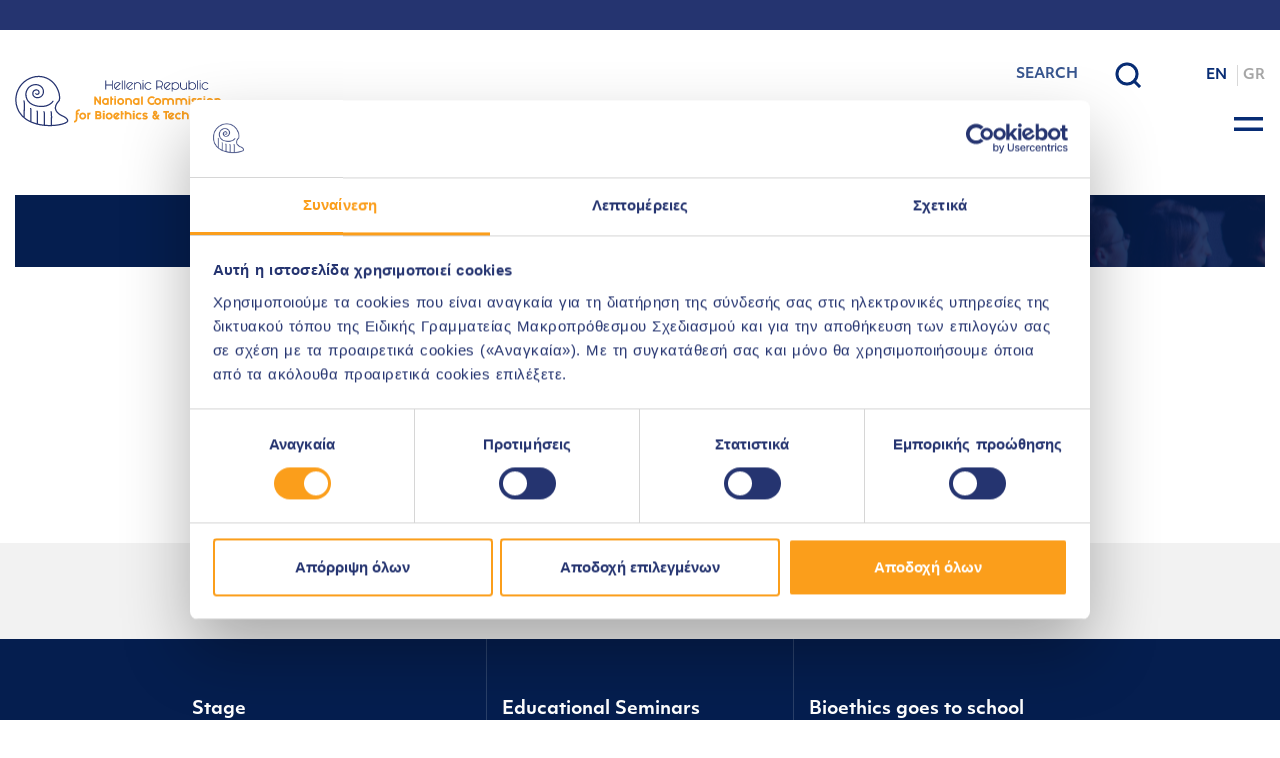

--- FILE ---
content_type: image/svg+xml
request_url: https://bioethics.gr/bioethics_392x92_english.svg
body_size: 7769
content:
<?xml version="1.0" encoding="utf-8"?>
<!-- Generator: Adobe Illustrator 25.3.1, SVG Export Plug-In . SVG Version: 6.00 Build 0)  -->
<svg version="1.1" id="Layer_1" xmlns="http://www.w3.org/2000/svg" xmlns:xlink="http://www.w3.org/1999/xlink" x="0px" y="0px"
	 viewBox="0 0 392 92" style="enable-background:new 0 0 392 92;" xml:space="preserve">
<style type="text/css">
	.st0{fill:none;}
	.st1{fill:none;stroke:#263470;stroke-width:0;stroke-linecap:round;stroke-linejoin:round;}
	.st2{fill:#263470;}
	.st3{fill:#F89E1F;}
</style>
<g>
	<g>
		<path class="st0" d="M84.1,73.09C84.1,73.09,84.1,73.09,84.1,73.09C84.1,73.09,84.1,73.09,84.1,73.09
			c-0.49-0.17-11.88-4.2-13.85-12.67c-1.12-4.81,1.06-10.03,6.48-15.54c0.86-4.43,0.64-8.64-0.69-13.24
			C72.96,21.02,66.4,12.56,57.55,7.8c-5.11-2.75-10.72-4.14-16.43-4.14c-3.58,0-7.2,0.55-10.76,1.66C17.3,9.38,7.26,19.68,3.5,32.87
			c-3.76,13.21-0.71,27.19,8.16,37.4c1.21,1.4,2.55,2.72,3.96,3.96c0.01-6.06,0.06-10.88,0.11-14.77
			c0.09-8.43,0.14-12.28-0.48-13.43c-0.12-0.22-0.03-0.49,0.18-0.6c0.22-0.12,0.49-0.03,0.6,0.18c0.72,1.35,0.68,4.75,0.58,13.86
			c-0.05,4.06-0.1,9.11-0.11,15.53c2,1.68,4.18,3.21,6.49,4.54c1.23,0.72,2.58,1.42,4.07,2.13c0.01-6.12,0.1-10.55,0.16-13.82
			c0.11-5.64,0.15-7.75-0.41-8.43c-0.16-0.19-0.13-0.47,0.06-0.63c0.19-0.16,0.47-0.13,0.63,0.06c0.78,0.93,0.74,2.65,0.62,9.01
			c-0.06,3.33-0.15,7.88-0.16,14.21c2.23,0.96,8.33,3,10.55,3.64c0.01-4.11,0.04-7.53,0.07-10.29c0.07-7.18,0.1-10.46-0.44-11.77
			c-0.09-0.23,0.01-0.49,0.24-0.58c0.23-0.09,0.49,0.01,0.58,0.24c0.61,1.48,0.58,4.59,0.51,12.12c-0.03,2.81-0.06,6.3-0.07,10.51
			c2.37,0.58,4.76,1.05,7.13,1.39c1.33,0.2,2.75,0.38,4.23,0.53c0.01-4.16,0.04-7.62,0.06-10.41c0.08-8.09,0.11-11.43-0.69-12.31
			c-0.17-0.18-0.15-0.46,0.03-0.63c0.18-0.16,0.46-0.15,0.63,0.03c1.03,1.13,1,3.86,0.92,12.91c-0.03,2.81-0.06,6.29-0.06,10.48
			c2.41,0.22,4.78,0.35,7.06,0.38c1.53,0.03,2.94,0.03,4.29,0c0.01-2.99,0.06-5.8,0.1-8.29c0.12-7.27,0.22-12.53-0.65-15.2
			c-0.08-0.23,0.05-0.48,0.29-0.56c0.24-0.07,0.48,0.05,0.56,0.29c0.91,2.81,0.82,8.13,0.69,15.49c-0.04,2.48-0.09,5.27-0.1,8.25
			c13.76-0.47,24.43-3.67,26.84-6.54c0.56-0.66,0.74-1.37,0.54-2.17C90.53,76.56,84.77,73.37,84.1,73.09z"/>
		<path class="st2" d="M66.73,45.57c-0.17-0.11-0.37-0.17-0.57-0.17c-0.35,0-0.68,0.18-0.87,0.47c-2.61,3.96-9.24,8.59-19.36,8.59
			c-0.61,0-1.23-0.02-1.85-0.05c-10.58-0.58-18.59-4.74-21.99-11.41c-3.26-6.4-2.56-13.63,1.83-18.87c2.99-3.57,7.32-5.61,11.9-5.61
			c1.59,0,3.19,0.24,4.75,0.72c3.01,0.91,5.42,2.9,6.79,5.59c1.33,2.61,1.53,5.59,0.56,8.39c-1.17,3.38-4.37,5.74-8.14,6
			c-0.22,0.02-0.44,0.02-0.66,0.02c-2.88,0-5.28-1.33-6.42-3.56c-1.08-2.11-0.86-4.48,0.57-6.19c0.97-1.16,2.32-1.8,3.81-1.8
			c0.51,0,1.03,0.08,1.53,0.23c0.86,0.26,1.55,0.83,1.94,1.59c0.37,0.73,0.42,1.56,0.15,2.34c-0.36,1.04-1.35,1.47-2.1,1.52
			c-0.07,0-0.13,0.01-0.19,0.01c-0.64,0-1.15-0.26-1.38-0.7c-0.18-0.35-0.53-0.57-0.93-0.57c-0.16,0-0.33,0.04-0.47,0.11
			c-0.25,0.13-0.43,0.34-0.52,0.61c-0.09,0.27-0.06,0.55,0.06,0.8c0.59,1.15,1.8,1.83,3.25,1.83c0.1,0,0.21,0,0.31-0.01
			c1.82-0.13,3.36-1.27,3.93-2.92c0.46-1.33,0.36-2.74-0.27-3.97c-0.65-1.27-1.78-2.21-3.2-2.64c-0.7-0.21-1.42-0.32-2.14-0.32
			c-2.08,0-4.05,0.93-5.41,2.55c-1.98,2.36-2.29,5.61-0.83,8.48c1.5,2.94,4.6,4.7,8.3,4.7c0.26,0,0.52-0.01,0.78-0.03
			c4.61-0.32,8.52-3.22,9.97-7.4c1.16-3.34,0.92-6.9-0.67-10.02c-1.63-3.21-4.49-5.57-8.05-6.65c-1.76-0.54-3.57-0.81-5.36-0.81
			c-5.19,0-10.11,2.32-13.5,6.36c-4.94,5.9-5.74,14-2.09,21.16c3.75,7.35,12.4,11.92,23.74,12.55c0.85,0.05,1.72,0.07,2.59,0.07
			c13.18,0,19.01-7.3,20.48-9.54C67.34,46.54,67.21,45.89,66.73,45.57z M36.1,32.71c0.01,0,0.01,0,0.02,0
			c0.04,0,0.09,0.01,0.13,0.02C36.2,32.72,36.15,32.71,36.1,32.71z M38.45,34.86c-0.04,0-0.08-0.01-0.12-0.01
			c0.13,0,0.26,0.01,0.39,0C38.62,34.86,38.53,34.86,38.45,34.86z M37.08,26.2c0.01,0,0.01,0,0.02,0c-0.03,0-0.06,0-0.08,0
			C37.04,26.2,37.06,26.2,37.08,26.2z M39.14,40.72c-0.21,0-0.42-0.01-0.63-0.02c0.21,0.01,0.43,0.02,0.65,0.02
			C39.15,40.72,39.14,40.72,39.14,40.72z M49.32,33.69c0.21-0.6,0.37-1.2,0.48-1.81C49.69,32.49,49.53,33.1,49.32,33.69
			c-0.06,0.19-0.13,0.37-0.21,0.55C49.19,34.06,49.26,33.88,49.32,33.69z M47.89,24.55c0.26,0.52,0.48,1.05,0.66,1.59
			C48.37,25.59,48.15,25.06,47.89,24.55c-0.36-0.71-0.79-1.37-1.28-1.99C47.1,23.17,47.53,23.84,47.89,24.55z M35.8,17.02
			c0.02,0,0.04,0,0.06,0c-0.06,0-0.12,0-0.17,0C35.73,17.02,35.77,17.02,35.8,17.02z M66.08,46.01c0.02,0,0.05-0.01,0.07-0.01
			c0.02,0,0.03,0.01,0.05,0.01C66.16,46,66.12,46,66.08,46.01z"/>
		<g>
			<path class="st0" d="M83.9,73.71l-0.07-0.03c-0.97-0.34-12.21-4.5-14.22-13.12c-1.16-5,1.03-10.38,6.51-16
				c0.8-4.26,0.57-8.31-0.72-12.75c-3.02-10.44-9.47-18.77-18.16-23.45C52.3,5.71,46.73,4.31,41.13,4.31
				c-3.54,0-7.1,0.55-10.56,1.63c-12.86,4-22.74,14.13-26.43,27.11c-3.7,12.99-0.7,26.75,8.02,36.8c0.87,1,1.81,1.97,2.82,2.92
				c0.02-5.51,0.07-9.98,0.1-13.32c0.09-7.82,0.14-12.12-0.4-13.11c-0.28-0.53-0.08-1.2,0.45-1.48c0.53-0.28,1.2-0.08,1.48,0.45
				c0.8,1.49,0.77,4.69,0.66,14.17c-0.04,3.75-0.1,8.87-0.11,15.22c1.92,1.59,3.99,3.03,6.17,4.28c0.95,0.56,1.97,1.1,3.1,1.66
				c0.02-5.61,0.1-9.74,0.16-12.8c0.09-4.85,0.15-7.51-0.26-8c-0.39-0.46-0.32-1.16,0.14-1.54c0.22-0.19,0.51-0.28,0.8-0.25
				c0.29,0.03,0.56,0.16,0.74,0.39c0.93,1.12,0.9,2.72,0.77,9.44c-0.06,3.24-0.15,7.66-0.16,13.77c2.2,0.89,6.84,2.45,9.25,3.2
				c0.01-3.73,0.04-6.87,0.06-9.43c0.07-6.88,0.1-10.33-0.39-11.51c-0.11-0.27-0.11-0.57,0-0.84c0.11-0.27,0.32-0.48,0.59-0.59
				c0.27-0.11,0.57-0.11,0.84,0c0.27,0.11,0.48,0.32,0.59,0.59c0.66,1.6,0.64,4.53,0.56,12.37c-0.03,2.71-0.06,6.03-0.07,9.99
				c2.2,0.52,4.41,0.95,6.57,1.26c1.08,0.16,2.25,0.31,3.49,0.45c0.01-3.93,0.04-7.24,0.06-9.69c0.07-7.21,0.1-11.18-0.52-11.86
				c-0.2-0.22-0.3-0.5-0.28-0.79c0.01-0.29,0.14-0.56,0.36-0.76c0.22-0.2,0.5-0.3,0.79-0.28c0.29,0.01,0.56,0.14,0.76,0.36
				c1.2,1.32,1.18,3.87,1.09,13.35c-0.02,2.51-0.06,5.88-0.06,9.89c2.21,0.19,4.37,0.3,6.42,0.32c1.28,0.03,2.47,0.03,3.63,0.01
				c0.02-2.88,0.06-5.62,0.1-7.66c0.12-7.21,0.21-12.42-0.62-14.99c-0.18-0.58,0.13-1.19,0.7-1.38c0.58-0.18,1.19,0.13,1.38,0.7
				c0.95,2.92,0.85,8.27,0.73,15.68c-0.04,2.03-0.08,4.74-0.1,7.58c13.24-0.54,23.42-3.59,25.69-6.28l0,0c0.43-0.51,0.55-1,0.41-1.6
				C90.01,77.21,85.02,74.22,83.9,73.71z"/>
			<path class="st2" d="M92.43,78.28L92.43,78.28c-1.23-2.65-4.86-4.98-6.26-5.81l-0.01-0.05l-1.97-0.96h-0.03
				c-2.04-0.81-10.82-4.63-12.4-11.39c-0.99-4.25,1.05-9,6.06-14.09l0.1-0.1l0.39-1.08l0.03-0.11c0.8-4.5,0.54-8.79-0.82-13.48
				C74.33,20.2,67.5,11.4,58.28,6.44c-8.68-4.67-18.76-5.59-28.37-2.6C16.35,8.06,5.92,18.75,2.02,32.44
				c-3.9,13.71-0.73,28.22,8.47,38.83c1.48,1.7,3.11,3.3,4.86,4.76c2.11,1.79,4.43,3.41,6.87,4.82c1.45,0.85,3.03,1.67,4.82,2.48
				l0.14,0.07h0.02c2.38,1.05,9.94,3.56,11.49,3.93c2.52,0.63,5.08,1.13,7.61,1.5c1.49,0.22,3.1,0.42,4.8,0.59
				c2.59,0.24,5.14,0.38,7.58,0.42c0.79,0.02,1.52,0.03,2.24,0.03c0.87,0,1.71-0.01,2.55-0.04c13.34-0.39,25.3-3.38,28.43-7.1
				C92.98,81.46,93.17,79.88,92.43,78.28z M90.22,81.33L90.22,81.33c-2.26,2.69-12.45,5.74-25.69,6.28c0.02-2.84,0.06-5.54,0.1-7.58
				c0.13-7.41,0.22-12.77-0.73-15.68c-0.19-0.57-0.8-0.88-1.38-0.7c-0.57,0.19-0.89,0.8-0.7,1.38c0.83,2.57,0.74,7.78,0.62,14.99
				c-0.04,2.04-0.08,4.78-0.1,7.66c-1.16,0.02-2.36,0.02-3.63-0.01c-2.05-0.03-4.2-0.14-6.42-0.32c0.01-4.01,0.04-7.38,0.06-9.89
				c0.09-9.48,0.11-12.03-1.09-13.35c-0.2-0.22-0.47-0.34-0.76-0.36c-0.29-0.01-0.57,0.09-0.79,0.28c-0.22,0.2-0.34,0.47-0.36,0.76
				c-0.01,0.29,0.09,0.57,0.28,0.79c0.62,0.69,0.59,4.66,0.52,11.86c-0.02,2.45-0.05,5.76-0.06,9.69c-1.23-0.13-2.4-0.29-3.49-0.45
				c-2.16-0.31-4.37-0.74-6.57-1.26c0.01-3.97,0.04-7.28,0.07-9.99c0.08-7.84,0.1-10.77-0.56-12.37c-0.11-0.27-0.32-0.48-0.59-0.59
				c-0.27-0.11-0.57-0.11-0.84,0c-0.27,0.11-0.48,0.32-0.59,0.59c-0.11,0.27-0.11,0.57,0,0.84c0.49,1.19,0.46,4.63,0.39,11.51
				c-0.02,2.56-0.05,5.69-0.06,9.43c-2.41-0.74-7.06-2.3-9.25-3.2c0.01-6.11,0.1-10.52,0.16-13.77c0.13-6.73,0.16-8.32-0.77-9.44
				c-0.19-0.23-0.45-0.36-0.74-0.39c-0.29-0.03-0.58,0.06-0.8,0.25c-0.46,0.39-0.53,1.08-0.14,1.54c0.41,0.49,0.36,3.15,0.26,8
				c-0.06,3.06-0.14,7.19-0.16,12.8c-1.13-0.55-2.15-1.1-3.1-1.66c-2.17-1.25-4.24-2.69-6.17-4.28c0.01-6.35,0.07-11.47,0.11-15.22
				c0.11-9.48,0.14-12.68-0.66-14.17c-0.29-0.53-0.95-0.73-1.48-0.45c-0.53,0.29-0.73,0.95-0.45,1.48c0.53,1,0.49,5.29,0.4,13.11
				c-0.04,3.33-0.09,7.8-0.1,13.32c-1.01-0.95-1.95-1.92-2.82-2.92c-8.72-10.05-11.72-23.8-8.02-36.8
				C7.82,20.07,17.71,9.93,30.56,5.94c3.46-1.08,7.02-1.63,10.56-1.63c5.6,0,11.18,1.4,16.12,4.06c8.69,4.68,15.14,13,18.16,23.45
				c1.29,4.43,1.51,8.49,0.72,12.75c-5.48,5.62-7.67,11-6.51,16c2.01,8.62,13.24,12.78,14.22,13.12l0.07,0.03
				c1.12,0.5,6.11,3.5,6.73,6.02C90.78,80.33,90.65,80.82,90.22,81.33z"/>
		</g>
	</g>
	<g>
		<g>
			<path class="st2" d="M168.9,17.46v-7.21h1.44v15.86h-1.44V18.9h-10.09v7.21h-1.44V10.25h1.44v7.21H168.9z"/>
			<path class="st2" d="M175.8,24.09c0.92,0.7,1.99,1.06,3.19,1.06c1.46,0,2.71-0.52,3.75-1.56l1.02,1.02
				c-1.32,1.32-2.91,1.98-4.77,1.98s-3.44-0.66-4.76-1.97c-1.31-1.31-1.97-2.9-1.97-4.76s0.66-3.44,1.97-4.76
				c1.31-1.31,2.9-1.97,4.76-1.97s3.45,0.65,4.77,1.96c0.17,0.18,0.33,0.37,0.48,0.56L175.8,24.09z M182.21,15.65
				c-0.92-0.72-1.99-1.08-3.21-1.08c-1.46,0-2.71,0.52-3.74,1.55c-1.03,1.03-1.55,2.28-1.55,3.74c0,1.22,0.36,2.29,1.08,3.21
				L182.21,15.65z"/>
			<path class="st2" d="M187.65,10.25v15.86h-1.44V10.25H187.65z"/>
			<path class="st2" d="M191.97,10.25v15.86h-1.44V10.25H191.97z"/>
			<path class="st2" d="M197.43,24.09c0.92,0.7,1.99,1.06,3.19,1.06c1.46,0,2.71-0.52,3.75-1.56l1.02,1.02
				c-1.32,1.32-2.91,1.98-4.77,1.98c-1.86,0-3.44-0.66-4.76-1.97c-1.31-1.31-1.97-2.9-1.97-4.76s0.66-3.44,1.97-4.76
				c1.31-1.31,2.9-1.97,4.76-1.97c1.86,0,3.45,0.65,4.77,1.96c0.17,0.18,0.33,0.37,0.48,0.56L197.43,24.09z M203.83,15.65
				c-0.92-0.72-1.99-1.08-3.21-1.08c-1.46,0-2.71,0.52-3.74,1.55c-1.03,1.03-1.55,2.28-1.55,3.74c0,1.22,0.36,2.29,1.08,3.21
				L203.83,15.65z"/>
			<path class="st2" d="M209.27,17.25v8.86h-1.44V13.62h1.44v1.25c1.2-1.15,2.65-1.73,4.32-1.73c1.73,0,3.2,0.61,4.42,1.83
				c1.22,1.22,1.83,2.69,1.83,4.42v6.73h-1.44v-6.73c0-1.33-0.47-2.47-1.4-3.4c-0.94-0.94-2.07-1.4-3.4-1.4
				c-1.33,0-2.47,0.47-3.4,1.4C209.81,16.37,209.5,16.79,209.27,17.25z"/>
			<path class="st2" d="M223.68,9.77v1.92h-1.44V9.77H223.68z M223.68,13.62v12.49h-1.44V13.62H223.68z"/>
			<path class="st2" d="M236.45,23.19l1.12,0.92c-0.14,0.17-0.29,0.33-0.46,0.5c-1.32,1.32-2.91,1.98-4.77,1.98
				c-1.86,0-3.44-0.66-4.76-1.97c-1.31-1.31-1.97-2.9-1.97-4.76s0.66-3.44,1.97-4.76c1.31-1.31,2.9-1.97,4.76-1.97
				c1.86,0,3.45,0.65,4.77,1.96c0.17,0.18,0.32,0.35,0.46,0.52l-1.12,0.92c-0.11-0.14-0.24-0.28-0.36-0.42
				c-1.04-1.02-2.29-1.54-3.75-1.54s-2.71,0.52-3.74,1.55s-1.55,2.28-1.55,3.74c0,1.46,0.51,2.71,1.55,3.74s2.28,1.55,3.74,1.55
				s2.71-0.52,3.75-1.56C236.21,23.46,236.33,23.33,236.45,23.19z"/>
			<path class="st2" d="M253.63,22c-0.58,0.18-1.19,0.27-1.83,0.27h-4.09v3.84h-1.44V10.25h5.54c1.65,0,3.07,0.59,4.24,1.76
				c1.17,1.17,1.76,2.59,1.76,4.24c0,1.67-0.58,3.08-1.75,4.25c-0.36,0.36-0.73,0.66-1.12,0.9l2.4,4.71h-1.62L253.63,22z
				 M251.8,11.69h-4.09v9.13h4.09c1.26,0,2.33-0.44,3.22-1.34c0.89-0.89,1.34-1.97,1.34-3.24c0-1.26-0.44-2.33-1.34-3.22
				C254.13,12.14,253.06,11.69,251.8,11.69z"/>
			<path class="st2" d="M262.78,24.09c0.92,0.7,1.99,1.06,3.19,1.06c1.46,0,2.71-0.52,3.75-1.56l1.02,1.02
				c-1.32,1.32-2.91,1.98-4.77,1.98s-3.44-0.66-4.76-1.97c-1.31-1.31-1.97-2.9-1.97-4.76s0.66-3.44,1.97-4.76
				c1.31-1.31,2.9-1.97,4.76-1.97s3.45,0.65,4.77,1.96c0.17,0.18,0.33,0.37,0.48,0.56L262.78,24.09z M269.18,15.65
				c-0.92-0.72-1.99-1.08-3.21-1.08c-1.46,0-2.71,0.52-3.74,1.55c-1.03,1.03-1.55,2.28-1.55,3.74c0,1.22,0.36,2.29,1.08,3.21
				L269.18,15.65z"/>
			<path class="st2" d="M274.6,29.47h-1.44V13.62h1.44v1.54c1.35-1.35,2.95-2.02,4.81-2.02c1.86,0,3.44,0.66,4.76,1.97
				c1.31,1.31,1.97,2.9,1.97,4.76s-0.66,3.44-1.97,4.76c-1.31,1.31-2.9,1.97-4.76,1.97c-1.86,0-3.46-0.67-4.81-2.02V29.47z
				 M274.6,22.11c0.26,0.54,0.62,1.04,1.08,1.5c1.03,1.03,2.27,1.54,3.73,1.54c1.46,0,2.71-0.52,3.74-1.55
				c1.03-1.03,1.55-2.28,1.55-3.74c0-1.46-0.52-2.71-1.55-3.74c-1.03-1.03-2.28-1.55-3.74-1.55c-1.46,0-2.7,0.52-3.73,1.56
				c-0.46,0.45-0.82,0.94-1.08,1.48V22.11z"/>
			<path class="st2" d="M298.17,22.48v-8.86h1.44v12.49h-1.44v-1.25c-1.2,1.15-2.65,1.73-4.32,1.73c-1.73,0-3.2-0.61-4.42-1.83
				c-1.22-1.22-1.83-2.69-1.83-4.42v-6.73h1.44v6.73c0,1.33,0.47,2.47,1.4,3.4c0.94,0.94,2.07,1.4,3.4,1.4c1.33,0,2.47-0.47,3.4-1.4
				C297.63,23.36,297.94,22.94,298.17,22.48z"/>
			<path class="st2" d="M303.93,15.15c1.35-1.35,2.95-2.02,4.81-2.02c1.86,0,3.44,0.66,4.76,1.97c1.31,1.31,1.97,2.9,1.97,4.76
				s-0.66,3.44-1.97,4.76c-1.31,1.31-2.9,1.97-4.76,1.97c-1.86,0-3.46-0.67-4.81-2.02v1.54h-1.44V10.25h1.44V15.15z M303.93,22.11
				c0.26,0.54,0.61,1.03,1.08,1.48c1.02,1.04,2.27,1.56,3.73,1.56c1.46,0,2.71-0.52,3.74-1.55c1.03-1.03,1.55-2.28,1.55-3.74
				c0-1.46-0.52-2.71-1.55-3.74c-1.03-1.03-2.28-1.55-3.74-1.55c-1.46,0-2.7,0.51-3.73,1.54c-0.46,0.46-0.82,0.96-1.08,1.5V22.11z"
				/>
			<path class="st2" d="M318.83,10.25v15.86h-1.44V10.25H318.83z"/>
			<path class="st2" d="M323.15,9.77v1.92h-1.44V9.77H323.15z M323.15,13.62v12.49h-1.44V13.62H323.15z"/>
			<path class="st2" d="M335.91,23.19l1.12,0.92c-0.14,0.17-0.29,0.33-0.46,0.5c-1.32,1.32-2.91,1.98-4.77,1.98
				s-3.44-0.66-4.76-1.97c-1.31-1.31-1.97-2.9-1.97-4.76s0.66-3.44,1.97-4.76c1.31-1.31,2.9-1.97,4.76-1.97s3.45,0.65,4.77,1.96
				c0.17,0.18,0.32,0.35,0.46,0.52l-1.12,0.92c-0.11-0.14-0.24-0.28-0.36-0.42c-1.04-1.02-2.29-1.54-3.75-1.54s-2.71,0.52-3.74,1.55
				c-1.03,1.03-1.55,2.28-1.55,3.74c0,1.46,0.51,2.71,1.55,3.74c1.03,1.03,2.28,1.55,3.74,1.55s2.71-0.52,3.75-1.56
				C335.68,23.46,335.8,23.33,335.91,23.19z"/>
		</g>
	</g>
	<g>
		<g>
			<path class="st3" d="M141.04,43.99v8.54h-3.07v-14.5h2.53l6.25,8.54v-8.54h3.07v14.5h-2.53L141.04,43.99z"/>
			<path class="st3" d="M160.37,52.39c-0.8,0.39-1.68,0.58-2.64,0.58c-1.7,0-3.15-0.6-4.35-1.8c-1.2-1.2-1.8-2.65-1.8-4.35
				c0-1.7,0.6-3.15,1.8-4.35c1.2-1.2,2.65-1.8,4.35-1.8c0.96,0,1.84,0.19,2.64,0.58v-0.14h3.07v11.42h-3.07V52.39z M160.37,48.4
				v-3.18c-0.13-0.21-0.28-0.4-0.46-0.58c-0.61-0.6-1.34-0.9-2.18-0.9c-0.86,0-1.58,0.3-2.18,0.9c-0.6,0.6-0.9,1.32-0.9,2.18
				c0,0.84,0.3,1.57,0.9,2.17c0.6,0.6,1.32,0.9,2.18,0.9c0.84,0,1.57-0.3,2.18-0.91C160.09,48.81,160.24,48.61,160.37,48.4z"/>
			<path class="st3" d="M169.15,44.19v8.35h-3.07v-14.5h3.07v3.07h2.2v3.07H169.15z"/>
			<path class="st3" d="M176.18,37.6v2.2h-3.07v-2.2H176.18z M176.18,41.11v11.42h-3.07V41.11H176.18z"/>
			<path class="st3" d="M188.44,42.47c1.2,1.2,1.8,2.65,1.8,4.35c0,1.7-0.6,3.15-1.8,4.35c-1.2,1.2-2.65,1.8-4.35,1.8
				c-1.7,0-3.15-0.6-4.35-1.8c-1.2-1.2-1.8-2.65-1.8-4.35c0-1.7,0.6-3.15,1.8-4.35c1.2-1.2,2.65-1.8,4.35-1.8
				C185.79,40.67,187.24,41.27,188.44,42.47z M184.09,43.75c-0.86,0-1.58,0.3-2.18,0.9c-0.6,0.6-0.9,1.32-0.9,2.18
				c0,0.84,0.3,1.57,0.9,2.17c0.6,0.6,1.32,0.9,2.18,0.9c0.84,0,1.57-0.3,2.17-0.9c0.6-0.6,0.9-1.33,0.9-2.17
				c0-0.86-0.3-1.58-0.9-2.18C185.65,44.05,184.93,43.75,184.09,43.75z"/>
			<path class="st3" d="M195.07,45.22v7.31h-3.07V41.11h3.07v0.14c0.8-0.39,1.68-0.58,2.64-0.58c1.7,0,3.15,0.6,4.35,1.8
				c1.2,1.2,1.8,2.65,1.8,4.35v5.71h-3.07v-5.71c0-0.86-0.3-1.58-0.9-2.18c-0.6-0.6-1.33-0.9-2.17-0.9c-0.85,0-1.58,0.3-2.18,0.9
				C195.35,44.82,195.2,45.01,195.07,45.22z"/>
			<path class="st3" d="M213.96,52.39c-0.8,0.39-1.68,0.58-2.64,0.58c-1.7,0-3.15-0.6-4.35-1.8c-1.2-1.2-1.8-2.65-1.8-4.35
				c0-1.7,0.6-3.15,1.8-4.35c1.2-1.2,2.65-1.8,4.35-1.8c0.96,0,1.84,0.19,2.64,0.58v-0.14h3.07v11.42h-3.07V52.39z M213.96,48.4
				v-3.18c-0.13-0.21-0.28-0.4-0.46-0.58c-0.61-0.6-1.34-0.9-2.18-0.9c-0.86,0-1.58,0.3-2.18,0.9c-0.6,0.6-0.9,1.32-0.9,2.18
				c0,0.84,0.3,1.57,0.9,2.17c0.6,0.6,1.32,0.9,2.18,0.9c0.84,0,1.57-0.3,2.18-0.91C213.68,48.81,213.83,48.61,213.96,48.4z"/>
			<path class="st3" d="M222.74,38.04v14.5h-3.07v-14.5H222.74z"/>
			<path class="st3" d="M243.77,50.72c-1.5,1.5-3.31,2.25-5.43,2.25c-2.13,0-3.95-0.75-5.45-2.25c-1.5-1.5-2.25-3.31-2.25-5.45
				c0-2.12,0.75-3.93,2.25-5.43c1.5-1.5,3.31-2.25,5.45-2.25c2.12,0,3.93,0.75,5.43,2.25l-2.18,2.18c-0.9-0.9-1.99-1.35-3.25-1.35
				c-1.28,0-2.37,0.45-3.27,1.35c-0.9,0.9-1.35,1.99-1.35,3.25c0,1.28,0.45,2.37,1.35,3.27c0.9,0.9,1.99,1.35,3.27,1.35
				c1.27,0,2.35-0.45,3.25-1.35L243.77,50.72z"/>
			<path class="st3" d="M253.01,42.47c1.2,1.2,1.8,2.65,1.8,4.35c0,1.7-0.6,3.15-1.8,4.35c-1.2,1.2-2.65,1.8-4.35,1.8
				c-1.7,0-3.15-0.6-4.35-1.8c-1.2-1.2-1.8-2.65-1.8-4.35c0-1.7,0.6-3.15,1.8-4.35c1.2-1.2,2.65-1.8,4.35-1.8
				C250.36,40.67,251.81,41.27,253.01,42.47z M248.66,43.75c-0.86,0-1.58,0.3-2.18,0.9c-0.6,0.6-0.9,1.32-0.9,2.18
				c0,0.84,0.3,1.57,0.9,2.17c0.6,0.6,1.32,0.9,2.18,0.9c0.84,0,1.57-0.3,2.17-0.9c0.6-0.6,0.9-1.33,0.9-2.17
				c0-0.86-0.3-1.58-0.9-2.18C250.23,44.05,249.5,43.75,248.66,43.75z"/>
			<path class="st3" d="M268.43,45.24v7.29h-3.07v-5.71c0-0.86-0.3-1.58-0.9-2.18c-0.6-0.6-1.33-0.9-2.17-0.9
				c-0.85,0-1.58,0.3-2.18,0.9c-0.18,0.18-0.33,0.37-0.46,0.58v7.31h-3.07V41.11h3.07v0.14c0.8-0.39,1.67-0.58,2.64-0.58
				c1.7,0,3.16,0.61,4.39,1.84c1.23-1.23,2.69-1.84,4.39-1.84c1.7,0,3.15,0.6,4.35,1.8c1.2,1.2,1.8,2.65,1.8,4.35v5.71h-3.07v-5.71
				c0-0.84-0.3-1.57-0.9-2.17c-0.6-0.6-1.32-0.9-2.18-0.9c-0.84,0-1.56,0.3-2.16,0.9C268.71,44.83,268.56,45.03,268.43,45.24z"/>
			<path class="st3" d="M291.27,45.24v7.29h-3.07v-5.71c0-0.86-0.3-1.58-0.9-2.18c-0.6-0.6-1.33-0.9-2.17-0.9
				c-0.85,0-1.58,0.3-2.18,0.9c-0.18,0.18-0.33,0.37-0.46,0.58v7.31h-3.07V41.11h3.07v0.14c0.8-0.39,1.67-0.58,2.64-0.58
				c1.7,0,3.16,0.61,4.39,1.84c1.23-1.23,2.69-1.84,4.39-1.84c1.7,0,3.15,0.6,4.35,1.8c1.2,1.2,1.8,2.65,1.8,4.35v5.71h-3.07v-5.71
				c0-0.84-0.3-1.57-0.9-2.17c-0.6-0.6-1.32-0.9-2.18-0.9c-0.84,0-1.56,0.3-2.16,0.9C291.56,44.83,291.4,45.03,291.27,45.24z"/>
			<path class="st3" d="M305.32,37.6v2.2h-3.07v-2.2H305.32z M305.32,41.11v11.42h-3.07V41.11H305.32z"/>
			<path class="st3" d="M316.06,47.17c0.46,0.66,0.69,1.29,0.69,1.92c0,1.16-0.41,2.1-1.24,2.81s-1.97,1.07-3.42,1.07
				c-1.99,0-3.66-0.56-5.01-1.67l1.93-2.3c1.01,0.6,1.97,0.9,2.88,0.9c0.48,0,0.9-0.05,1.25-0.17c0.35-0.11,0.53-0.31,0.53-0.61
				c0-0.26-0.24-0.45-0.72-0.58l-2.53-0.65c-0.83-0.16-1.52-0.56-2.07-1.19c-0.55-0.63-0.83-1.41-0.83-2.35
				c0-0.95,0.42-1.8,1.27-2.56c0.85-0.76,1.89-1.13,3.12-1.13c1.92,0,3.54,0.49,4.85,1.48l-1.95,2.28
				c-0.83-0.46-1.65-0.69-2.46-0.69c-0.66,0-1.11,0.08-1.37,0.23c-0.26,0.15-0.39,0.33-0.39,0.54c0,0.25,0.15,0.42,0.44,0.51
				l2.72,0.67C314.84,46.03,315.6,46.52,316.06,47.17z"/>
			<path class="st3" d="M325.64,47.17c0.46,0.66,0.69,1.29,0.69,1.92c0,1.16-0.41,2.1-1.24,2.81s-1.97,1.07-3.42,1.07
				c-1.99,0-3.66-0.56-5.01-1.67l1.93-2.3c1.01,0.6,1.97,0.9,2.88,0.9c0.48,0,0.9-0.05,1.25-0.17c0.35-0.11,0.53-0.31,0.53-0.61
				c0-0.26-0.24-0.45-0.72-0.58L320,47.89c-0.83-0.16-1.52-0.56-2.07-1.19c-0.55-0.63-0.83-1.41-0.83-2.35
				c0-0.95,0.42-1.8,1.27-2.56c0.85-0.76,1.89-1.13,3.12-1.13c1.92,0,3.54,0.49,4.85,1.48l-1.95,2.28
				c-0.83-0.46-1.65-0.69-2.46-0.69c-0.66,0-1.11,0.08-1.37,0.23c-0.26,0.15-0.39,0.33-0.39,0.54c0,0.25,0.15,0.42,0.44,0.51
				l2.72,0.67C324.41,46.03,325.18,46.52,325.64,47.17z"/>
			<path class="st3" d="M331.59,37.6v2.2h-3.07v-2.2H331.59z M331.59,41.11v11.42h-3.07V41.11H331.59z"/>
			<path class="st3" d="M343.85,42.47c1.2,1.2,1.8,2.65,1.8,4.35c0,1.7-0.6,3.15-1.8,4.35c-1.2,1.2-2.65,1.8-4.35,1.8
				c-1.7,0-3.15-0.6-4.35-1.8c-1.2-1.2-1.8-2.65-1.8-4.35c0-1.7,0.6-3.15,1.8-4.35c1.2-1.2,2.65-1.8,4.35-1.8
				C341.2,40.67,342.65,41.27,343.85,42.47z M339.5,43.75c-0.86,0-1.58,0.3-2.18,0.9c-0.6,0.6-0.9,1.32-0.9,2.18
				c0,0.84,0.3,1.57,0.9,2.17c0.6,0.6,1.32,0.9,2.18,0.9c0.84,0,1.57-0.3,2.17-0.9c0.6-0.6,0.9-1.33,0.9-2.17
				c0-0.86-0.3-1.58-0.9-2.18C341.07,44.05,340.34,43.75,339.5,43.75z"/>
			<path class="st3" d="M350.48,45.22v7.31h-3.07V41.11h3.07v0.14c0.8-0.39,1.67-0.58,2.64-0.58c1.7,0,3.15,0.6,4.35,1.8
				c1.2,1.2,1.8,2.65,1.8,4.35v5.71h-3.07v-5.71c0-0.86-0.3-1.58-0.9-2.18c-0.6-0.6-1.33-0.9-2.17-0.9c-0.85,0-1.58,0.3-2.18,0.9
				C350.76,44.82,350.61,45.01,350.48,45.22z"/>
			<path class="st3" d="M105.63,66.55c0-1.7,0.6-3.15,1.8-4.35c1.2-1.2,2.65-1.8,4.35-1.8h0.88v3.07h-0.88
				c-0.84,0-1.57,0.3-2.17,0.9c-0.6,0.6-0.9,1.33-0.9,2.17h2.2v3.07h-2.2v8.13c0,1.64-0.58,3.04-1.74,4.19
				c-1.16,1.15-2.55,1.73-4.18,1.73V80.6c0.79,0,1.46-0.28,2.01-0.83c0.56-0.56,0.83-1.23,0.83-2.01V66.55z"/>
			<path class="st3" d="M122.28,67.91c1.2,1.2,1.8,2.65,1.8,4.35s-0.6,3.15-1.8,4.35c-1.2,1.2-2.65,1.8-4.35,1.8
				c-1.7,0-3.15-0.6-4.35-1.8c-1.2-1.2-1.8-2.65-1.8-4.35s0.6-3.15,1.8-4.35c1.2-1.2,2.65-1.8,4.35-1.8
				C119.63,66.11,121.08,66.71,122.28,67.91z M117.93,69.18c-0.86,0-1.58,0.3-2.18,0.9c-0.6,0.6-0.9,1.32-0.9,2.18
				c0,0.84,0.3,1.57,0.9,2.17c0.6,0.6,1.32,0.9,2.18,0.9c0.84,0,1.57-0.3,2.17-0.9c0.6-0.6,0.9-1.33,0.9-2.17
				c0-0.86-0.3-1.58-0.9-2.18C119.5,69.48,118.78,69.18,117.93,69.18z"/>
			<path class="st3" d="M131.55,69.18c-0.86,0-1.58,0.3-2.18,0.9c-0.18,0.18-0.33,0.37-0.46,0.58v7.31h-3.07V66.55h3.07v0.14
				c0.8-0.39,1.68-0.58,2.64-0.58V69.18z"/>
			<path class="st3" d="M139.9,77.97v-14.5h6.15c1.22,0,2.25,0.43,3.11,1.28c0.86,0.86,1.28,1.89,1.28,3.11
				c0,0.98-0.28,1.85-0.84,2.6c0.86,0.85,1.28,1.89,1.28,3.11s-0.43,2.26-1.28,3.11s-1.89,1.28-3.11,1.28H139.9z M142.97,66.55v2.64
				h3.07c0.36,0,0.67-0.13,0.93-0.39c0.26-0.26,0.39-0.57,0.39-0.93c0-0.36-0.13-0.67-0.39-0.93c-0.26-0.26-0.57-0.39-0.93-0.39
				H142.97z M142.97,72.26v2.64h3.51c0.36,0,0.67-0.13,0.93-0.39s0.39-0.57,0.39-0.93s-0.13-0.67-0.39-0.93
				c-0.26-0.26-0.57-0.39-0.93-0.39H142.97z"/>
			<path class="st3" d="M156.15,63.03v2.2h-3.07v-2.2H156.15z M156.15,66.55v11.42h-3.07V66.55H156.15z"/>
			<path class="st3" d="M168.41,67.91c1.2,1.2,1.8,2.65,1.8,4.35s-0.6,3.15-1.8,4.35c-1.2,1.2-2.65,1.8-4.35,1.8
				c-1.7,0-3.15-0.6-4.35-1.8c-1.2-1.2-1.8-2.65-1.8-4.35s0.6-3.15,1.8-4.35c1.2-1.2,2.65-1.8,4.35-1.8
				C165.76,66.11,167.21,66.71,168.41,67.91z M164.06,69.18c-0.86,0-1.58,0.3-2.18,0.9c-0.6,0.6-0.9,1.32-0.9,2.18
				c0,0.84,0.3,1.57,0.9,2.17c0.6,0.6,1.32,0.9,2.18,0.9c0.84,0,1.57-0.3,2.17-0.9c0.6-0.6,0.9-1.33,0.9-2.17
				c0-0.86-0.3-1.58-0.9-2.18C165.62,69.48,164.9,69.18,164.06,69.18z"/>
			<path class="st3" d="M176.43,75.23c0.25,0.07,0.51,0.11,0.79,0.11c0.86,0,1.58-0.3,2.18-0.91c0.15-0.15,0.29-0.32,0.4-0.49
				l2.58,1.67c-0.22,0.35-0.49,0.69-0.81,1c-1.21,1.21-2.66,1.81-4.36,1.81c-1.7,0-3.15-0.6-4.35-1.8c-1.2-1.2-1.8-2.65-1.8-4.35
				s0.6-3.15,1.8-4.35c1.2-1.2,2.65-1.8,4.35-1.8c1.7,0,3.15,0.6,4.36,1.79c0.37,0.39,0.7,0.8,0.97,1.23L176.43,75.23z
				 M178.03,69.27c-0.26-0.06-0.53-0.09-0.81-0.09c-0.84,0-1.57,0.3-2.17,0.9c-0.6,0.6-0.9,1.32-0.9,2.18
				c0,0.28,0.04,0.54,0.11,0.79L178.03,69.27z"/>
			<path class="st3" d="M187.34,69.62v8.35h-3.07v-14.5h3.07v3.07h2.2v3.07H187.34z"/>
			<path class="st3" d="M194.37,70.22v7.75h-3.07v-14.5h3.07v2.78c0.8-0.39,1.68-0.58,2.64-0.58c1.7,0,3.15,0.6,4.35,1.8
				c1.2,1.2,1.8,2.65,1.8,4.35v6.15h-3.07v-6.15c0-0.85-0.3-1.58-0.9-2.18c-0.6-0.6-1.33-0.9-2.17-0.9c-0.86,0-1.58,0.3-2.18,0.9
				C194.65,69.81,194.49,70.01,194.37,70.22z"/>
			<path class="st3" d="M208.42,63.03v2.2h-3.07v-2.2H208.42z M208.42,66.55v11.42h-3.07V66.55H208.42z"/>
			<path class="st3" d="M220.69,76.6c-1.21,1.21-2.66,1.81-4.36,1.81c-1.7,0-3.15-0.6-4.35-1.8c-1.2-1.2-1.8-2.65-1.8-4.35
				s0.6-3.15,1.8-4.35c1.2-1.2,2.65-1.8,4.35-1.8c1.7,0,3.15,0.6,4.36,1.79l-2.18,2.18c-0.61-0.6-1.34-0.9-2.18-0.9
				c-0.86,0-1.58,0.3-2.18,0.9c-0.6,0.6-0.9,1.32-0.9,2.18c0,0.84,0.3,1.57,0.9,2.17c0.6,0.6,1.32,0.9,2.18,0.9
				c0.84,0,1.57-0.3,2.18-0.91L220.69,76.6z"/>
			<path class="st3" d="M230.58,72.61c0.46,0.66,0.69,1.29,0.69,1.92c0,1.16-0.41,2.1-1.24,2.81c-0.83,0.71-1.97,1.07-3.42,1.07
				c-1.99,0-3.66-0.56-5.01-1.67l1.93-2.3c1.01,0.6,1.97,0.9,2.88,0.9c0.48,0,0.9-0.05,1.25-0.17c0.35-0.11,0.53-0.31,0.53-0.61
				c0-0.26-0.24-0.45-0.72-0.58l-2.53-0.65c-0.83-0.16-1.52-0.56-2.07-1.19c-0.55-0.63-0.83-1.41-0.83-2.35
				c0-0.95,0.42-1.8,1.27-2.56c0.85-0.76,1.89-1.13,3.12-1.13c1.92,0,3.54,0.49,4.85,1.48l-1.95,2.28
				c-0.83-0.46-1.65-0.69-2.46-0.69c-0.66,0-1.11,0.08-1.37,0.23c-0.26,0.15-0.39,0.33-0.39,0.54c0,0.25,0.15,0.42,0.44,0.51
				l2.72,0.67C229.36,71.46,230.12,71.95,230.58,72.61z"/>
			<path class="st3" d="M247.39,72.03l1.9-2.85l2.57,1.7l-2.51,3.74l2.85,3.78h-3.85l-0.95-1.25c-0.93,0.83-2.01,1.25-3.27,1.25
				c-1.35,0-2.51-0.47-3.49-1.4c-0.98-0.93-1.47-2.08-1.47-3.43c0.01-1.36,0.59-2.54,1.74-3.53l0.7-0.67l-0.39-0.49
				c-0.5-0.74-0.76-1.52-0.76-2.35c0-0.13,0.01-0.26,0.02-0.4c0.14-1.05,0.63-1.9,1.46-2.55c0.67-0.51,1.41-0.77,2.23-0.77
				c0.18,0,0.36,0.01,0.54,0.04c1.04,0.14,1.89,0.62,2.53,1.44c0.52,0.68,0.77,1.43,0.77,2.25c0,0.18-0.01,0.36-0.04,0.54
				c-0.14,1.03-0.61,1.86-1.42,2.49l-0.67,0.49L247.39,72.03z M242.25,73.47v0.04c0,0.5,0.18,0.93,0.53,1.29
				c0.35,0.36,0.78,0.54,1.28,0.54c0.52,0,0.95-0.18,1.3-0.54l0.18-0.19l-2.14-2.78l-0.54,0.47
				C242.45,72.64,242.25,73.04,242.25,73.47z M243.69,67.06l0.42,0.54l0.47-0.39c0.2-0.18,0.32-0.36,0.35-0.54v-0.11
				c0-0.15-0.05-0.29-0.14-0.4c-0.12-0.14-0.27-0.22-0.47-0.25h-0.11c-0.15,0-0.29,0.05-0.42,0.14c-0.15,0.12-0.24,0.27-0.26,0.46
				v0.09C243.53,66.75,243.58,66.9,243.69,67.06z"/>
			<path class="st3" d="M268.16,63.47v3.07h-3.51v11.42h-3.07V66.55h-3.51v-3.07H268.16z"/>
			<path class="st3" d="M271.75,75.23c0.25,0.07,0.51,0.11,0.79,0.11c0.85,0,1.58-0.3,2.18-0.91c0.15-0.15,0.29-0.32,0.4-0.49
				l2.58,1.67c-0.22,0.35-0.49,0.69-0.81,1c-1.21,1.21-2.66,1.81-4.36,1.81c-1.7,0-3.15-0.6-4.35-1.8c-1.2-1.2-1.8-2.65-1.8-4.35
				s0.6-3.15,1.8-4.35c1.2-1.2,2.65-1.8,4.35-1.8c1.7,0,3.15,0.6,4.36,1.79c0.37,0.39,0.7,0.8,0.97,1.23L271.75,75.23z
				 M273.35,69.27c-0.26-0.06-0.53-0.09-0.81-0.09c-0.84,0-1.57,0.3-2.17,0.9c-0.6,0.6-0.9,1.32-0.9,2.18
				c0,0.28,0.04,0.54,0.11,0.79L273.35,69.27z"/>
			<path class="st3" d="M289.21,76.6c-1.21,1.21-2.66,1.81-4.36,1.81c-1.7,0-3.15-0.6-4.35-1.8c-1.2-1.2-1.8-2.65-1.8-4.35
				s0.6-3.15,1.8-4.35c1.2-1.2,2.65-1.8,4.35-1.8c1.7,0,3.15,0.6,4.36,1.79l-2.18,2.18c-0.61-0.6-1.34-0.9-2.18-0.9
				c-0.86,0-1.58,0.3-2.18,0.9c-0.6,0.6-0.9,1.32-0.9,2.18c0,0.84,0.3,1.57,0.9,2.17c0.6,0.6,1.32,0.9,2.18,0.9
				c0.84,0,1.57-0.3,2.18-0.91L289.21,76.6z"/>
			<path class="st3" d="M294.08,70.22v7.75H291v-14.5h3.07v2.78c0.8-0.39,1.67-0.58,2.64-0.58c1.7,0,3.15,0.6,4.35,1.8
				c1.2,1.2,1.8,2.65,1.8,4.35v6.15h-3.07v-6.15c0-0.85-0.3-1.58-0.9-2.18s-1.33-0.9-2.17-0.9c-0.85,0-1.58,0.3-2.18,0.9
				C294.36,69.81,294.21,70.01,294.08,70.22z"/>
			<path class="st3" d="M308.14,70.66v7.31h-3.07V66.55h3.07v0.14c0.8-0.39,1.67-0.58,2.64-0.58c1.7,0,3.15,0.6,4.35,1.8
				c1.2,1.2,1.8,2.65,1.8,4.35v5.71h-3.07v-5.71c0-0.86-0.3-1.58-0.9-2.18c-0.6-0.6-1.33-0.9-2.17-0.9c-0.85,0-1.58,0.3-2.18,0.9
				C308.42,70.25,308.26,70.45,308.14,70.66z"/>
			<path class="st3" d="M328.74,67.91c1.2,1.2,1.8,2.65,1.8,4.35s-0.6,3.15-1.8,4.35c-1.2,1.2-2.65,1.8-4.35,1.8
				c-1.7,0-3.15-0.6-4.35-1.8c-1.2-1.2-1.8-2.65-1.8-4.35s0.6-3.15,1.8-4.35c1.2-1.2,2.65-1.8,4.35-1.8
				C326.09,66.11,327.54,66.71,328.74,67.91z M324.39,69.18c-0.86,0-1.58,0.3-2.18,0.9c-0.6,0.6-0.9,1.32-0.9,2.18
				c0,0.84,0.3,1.57,0.9,2.17c0.6,0.6,1.32,0.9,2.18,0.9c0.84,0,1.57-0.3,2.17-0.9c0.6-0.6,0.9-1.33,0.9-2.17
				c0-0.86-0.3-1.58-0.9-2.18C325.95,69.48,325.23,69.18,324.39,69.18z"/>
			<path class="st3" d="M336.76,75.23c0.25,0.07,0.51,0.11,0.79,0.11c0.85,0,1.58-0.3,2.18-0.91c0.15-0.15,0.29-0.32,0.4-0.49
				l2.58,1.67c-0.22,0.35-0.49,0.69-0.81,1c-1.21,1.21-2.66,1.81-4.36,1.81c-1.7,0-3.15-0.6-4.35-1.8c-1.2-1.2-1.8-2.65-1.8-4.35
				s0.6-3.15,1.8-4.35c1.2-1.2,2.65-1.8,4.35-1.8c1.7,0,3.15,0.6,4.36,1.79c0.37,0.39,0.7,0.8,0.97,1.23L336.76,75.23z
				 M338.36,69.27c-0.26-0.06-0.53-0.09-0.81-0.09c-0.84,0-1.57,0.3-2.17,0.9c-0.6,0.6-0.9,1.32-0.9,2.18
				c0,0.28,0.04,0.54,0.11,0.79L338.36,69.27z"/>
			<path class="st3" d="M347.67,69.62v8.35h-3.07v-14.5h3.07v3.07h2.2v3.07H347.67z"/>
			<path class="st3" d="M354.7,70.22v7.75h-3.07v-14.5h3.07v2.78c0.8-0.39,1.67-0.58,2.64-0.58c1.7,0,3.15,0.6,4.35,1.8
				c1.2,1.2,1.8,2.65,1.8,4.35v6.15h-3.07v-6.15c0-0.85-0.3-1.58-0.9-2.18s-1.33-0.9-2.17-0.9c-0.85,0-1.58,0.3-2.18,0.9
				C354.98,69.81,354.83,70.01,354.7,70.22z"/>
			<path class="st3" d="M368.75,63.03v2.2h-3.07v-2.2H368.75z M368.75,66.55v11.42h-3.07V66.55H368.75z"/>
			<path class="st3" d="M381.02,76.6c-1.21,1.21-2.66,1.81-4.36,1.81c-1.7,0-3.15-0.6-4.35-1.8c-1.2-1.2-1.8-2.65-1.8-4.35
				s0.6-3.15,1.8-4.35c1.2-1.2,2.65-1.8,4.35-1.8c1.7,0,3.15,0.6,4.36,1.79l-2.18,2.18c-0.61-0.6-1.34-0.9-2.18-0.9
				c-0.86,0-1.58,0.3-2.18,0.9c-0.6,0.6-0.9,1.32-0.9,2.18c0,0.84,0.3,1.57,0.9,2.17c0.6,0.6,1.32,0.9,2.18,0.9
				c0.84,0,1.57-0.3,2.18-0.91L381.02,76.6z"/>
			<path class="st3" d="M390.91,72.61c0.46,0.66,0.69,1.29,0.69,1.92c0,1.16-0.41,2.1-1.24,2.81c-0.83,0.71-1.97,1.07-3.42,1.07
				c-1.99,0-3.66-0.56-5.01-1.67l1.93-2.3c1.01,0.6,1.97,0.9,2.88,0.9c0.48,0,0.9-0.05,1.25-0.17c0.35-0.11,0.53-0.31,0.53-0.61
				c0-0.26-0.24-0.45-0.72-0.58l-2.53-0.65c-0.83-0.16-1.52-0.56-2.07-1.19c-0.55-0.63-0.83-1.41-0.83-2.35
				c0-0.95,0.42-1.8,1.27-2.56c0.85-0.76,1.89-1.13,3.12-1.13c1.92,0,3.54,0.49,4.85,1.48l-1.95,2.28
				c-0.83-0.46-1.65-0.69-2.46-0.69c-0.66,0-1.11,0.08-1.37,0.23c-0.26,0.15-0.39,0.33-0.39,0.54c0,0.25,0.15,0.42,0.44,0.51
				l2.72,0.67C389.69,71.46,390.45,71.95,390.91,72.61z"/>
		</g>
	</g>
</g>
</svg>


--- FILE ---
content_type: image/svg+xml
request_url: https://bioethics.gr/facebook.svg
body_size: 317
content:
<svg xmlns="http://www.w3.org/2000/svg" width="40" height="40" viewBox="0 0 40 40"><g><g opacity=".9"><g opacity=".13"><path fill="#243471" d="M20 40c11.046 0 20-8.954 20-20S31.046 0 20 0 0 8.954 0 20s8.954 20 20 20z"/></g><g opacity=".9"><path fill="#072c74" d="M24.578 21.212l.539-3.514h-3.372v-2.28c0-.962.471-1.899 1.982-1.899h1.532v-2.992s-1.39-.237-2.72-.237c-2.778 0-4.592 1.683-4.592 4.73v2.678H14.86v3.514h3.087v8.495a12.247 12.247 0 0 0 3.798 0v-8.495h2.833"/></g></g></g></svg>

--- FILE ---
content_type: image/svg+xml
request_url: https://bioethics.gr/search.svg
body_size: 220
content:
<svg xmlns="http://www.w3.org/2000/svg" width="26" height="26" viewBox="0 0 26 26"><g><g><g><path fill="none" stroke="#072c74" stroke-miterlimit="20" stroke-width="3" d="M12 22c5.523 0 10-4.477 10-10S17.523 2 12 2 2 6.477 2 12s4.477 10 10 10z"/></g><g><path fill="none" stroke="#072c74" stroke-miterlimit="20" stroke-width="3" d="M19 19l6.073 6.073"/></g></g></g></svg>

--- FILE ---
content_type: application/javascript; charset=UTF-8
request_url: https://bioethics.gr/_nuxt/92d81ce.js
body_size: 8262
content:
(window.webpackJsonp=window.webpackJsonp||[]).push([[29,5,6,9,16,18],{423:function(t,e,n){"use strict";var r=n(28),o=n(12),l=n(96),c=n(29),f=n(27),d=n(64),m=n(185),h=n(126),v=n(13),_=n(95),x=n(184).f,y=n(80).f,w=n(35).f,k=n(429).trim,C="Number",O=o.Number,j=O.prototype,S=d(_(j))==C,I=function(t){var e,n,r,o,l,c,f,code,d=h(t,!1);if("string"==typeof d&&d.length>2)if(43===(e=(d=k(d)).charCodeAt(0))||45===e){if(88===(n=d.charCodeAt(2))||120===n)return NaN}else if(48===e){switch(d.charCodeAt(1)){case 66:case 98:r=2,o=49;break;case 79:case 111:r=8,o=55;break;default:return+d}for(c=(l=d.slice(2)).length,f=0;f<c;f++)if((code=l.charCodeAt(f))<48||code>o)return NaN;return parseInt(l,r)}return+d};if(l(C,!O(" 0o1")||!O("0b1")||O("+0x1"))){for(var T,$=function(t){var e=arguments.length<1?0:t,n=this;return n instanceof $&&(S?v((function(){j.valueOf.call(n)})):d(n)!=C)?m(new O(I(e)),n,$):I(e)},M=r?x(O):"MAX_VALUE,MIN_VALUE,NaN,NEGATIVE_INFINITY,POSITIVE_INFINITY,EPSILON,isFinite,isInteger,isNaN,isSafeInteger,MAX_SAFE_INTEGER,MIN_SAFE_INTEGER,parseFloat,parseInt,isInteger,fromString,range".split(","),P=0;M.length>P;P++)f(O,T=M[P])&&!f($,T)&&w($,T,y(O,T));$.prototype=j,j.constructor=$,c(o,C,$)}},425:function(t,e,n){var content=n(432);"string"==typeof content&&(content=[[t.i,content,""]]),content.locals&&(t.exports=content.locals);(0,n(34).default)("92d6b4dc",content,!0,{sourceMap:!1})},426:function(t,e,n){var content=n(434);"string"==typeof content&&(content=[[t.i,content,""]]),content.locals&&(t.exports=content.locals);(0,n(34).default)("c30359c8",content,!0,{sourceMap:!1})},429:function(t,e,n){var r=n(30),o="["+n(430)+"]",l=RegExp("^"+o+o+"*"),c=RegExp(o+o+"*$"),f=function(t){return function(e){var n=String(r(e));return 1&t&&(n=n.replace(l,"")),2&t&&(n=n.replace(c,"")),n}};t.exports={start:f(1),end:f(2),trim:f(3)}},430:function(t,e){t.exports="\t\n\v\f\r                　\u2028\u2029\ufeff"},431:function(t,e,n){"use strict";n(425)},432:function(t,e,n){var r=n(33)(!1);r.push([t.i,"picture[data-v-4b9e6237],picture img[data-v-4b9e6237],picture source[data-v-4b9e6237]{-o-object-fit:cover;object-fit:cover}time[data-v-4b9e6237]{font-size:13px}article a[data-v-4b9e6237]{font-size:11px;padding:3px}.arrow-right.blue-arrow[data-v-4b9e6237]:after{background-size:70%}.noStyle[data-v-4b9e6237]{padding:0!important}.default-article-img[data-v-4b9e6237]{width:290px;height:162px;background:#efefef url(/logo-icon.svg) 50% no-repeat}.default-article-img.invert[data-v-4b9e6237]{background:#fff url(/logo-icon.svg) 50% no-repeat}.announcement-images[data-v-4b9e6237]{width:290px;height:162px}@media screen and (max-width:450px){.default-article-img[data-v-4b9e6237]{background:#efefef url(/logo-icon.svg) 50% no-repeat}.announcement-images[data-v-4b9e6237],.default-article-img[data-v-4b9e6237]{width:100%;height:auto;min-height:190px}}",""]),t.exports=r},433:function(t,e,n){"use strict";n(426)},434:function(t,e,n){var r=n(33)(!1);r.push([t.i,".announcements-pagination.el-pagination.is-background .el-pager li:not(.disabled).active{background-color:var(--basecolor)}",""]),t.exports=r},435:function(t,e,n){"use strict";n.r(e);n(19),n(56),n(24),n(42),n(423),n(20),n(50);var r=n(17),o=(n(16),n(2)),l=n(0),c=n(424),f=n.n(c);function d(object,t){var e=Object.keys(object);if(Object.getOwnPropertySymbols){var n=Object.getOwnPropertySymbols(object);t&&(n=n.filter((function(t){return Object.getOwnPropertyDescriptor(object,t).enumerable}))),e.push.apply(e,n)}return e}function m(t){for(var i=1;i<arguments.length;i++){var source=null!=arguments[i]?arguments[i]:{};i%2?d(Object(source),!0).forEach((function(e){Object(r.a)(t,e,source[e])})):Object.getOwnPropertyDescriptors?Object.defineProperties(t,Object.getOwnPropertyDescriptors(source)):d(Object(source)).forEach((function(e){Object.defineProperty(t,e,Object.getOwnPropertyDescriptor(source,e))}))}return t}var h=l.default.extend({props:["showMore","invert","path","pagination","category","lang","limit","skip"],data:function(){return{page:1,pageCount:0,articles:[]}},fetch:function(){var t=this;return Object(o.a)(regeneratorRuntime.mark((function e(){var n,r;return regeneratorRuntime.wrap((function(e){for(;;)switch(e.prev=e.next){case 0:if(e.prev=0,!t.skip||3!=t.skip){e.next=8;break}return e.next=4,t.$sdk.Post.find({where:{active:!0,languageCode:t.lang,post_category:{some:{category:{id:t.category[t.lang]}}}},skip:Number(t.skip),include:{file_fileTopost_mainImage:!0},orderBy:{date:"desc"},take:t.limit});case 4:n=e.sent,t.articles=n.data.map((function(e){return m(m({},e),{},{title:e.name,link:"".concat(t.path).concat(e.slug,"-").concat(e.originalId||e.id),date:f()(e.date).format("DD/MM/YYYY"),datetime:f()(e.date).format("YYYY-MM-DD HH:mm"),image:e.file_fileTopost_mainImage?t.$sdk.File.fetchOriginal(e.file_fileTopost_mainImage,!1):null})})),e.next=13;break;case 8:return e.next=10,t.$sdk.Post.find({where:{active:!0,languageCode:t.lang,post_category:{some:{category:{id:t.category[t.lang]}}}},include:{file_fileTopost_mainImage:!0},orderBy:{date:"desc"},take:t.limit,page:t.page});case 10:r=e.sent.data,t.pageCount=r.pageCount,t.articles=r.data.map((function(e){return m(m({},e),{},{title:e.name,link:"".concat(t.path).concat(e.slug,"-").concat(e.originalId||e.id),date:f()(e.date).format("DD/MM/YYYY"),datetime:f()(e.date).format("YYYY-MM-DD HH:mm"),image:e.file_fileTopost_mainImage?t.$sdk.File.fetchOriginal(e.file_fileTopost_mainImage,!1):null})}));case 13:e.next=17;break;case 15:e.prev=15,e.t0=e.catch(0);case 17:case"end":return e.stop()}}),e,null,[[0,15]])})))()},methods:{changePage:function(t){this.page=t,this.$fetch()},categoryLink:function(){return this.path?"/"+this.path.replace(/[,]/g," "):"/announcements-26"}},computed:{showDate:function(){return 13!==this.category[this.lang]}}}),v=(n(431),n(433),n(22)),component=Object(v.a)(h,(function(){var t=this,e=t.$createElement,n=t._self._c||e;return n("div",[t._l(t.articles,(function(article){return n("article",{key:article.id,staticClass:"d-flex flex-column flex-md-row my-3 mb-4"},[n("div",{staticClass:"ml-0 ml-md-4 mt-4 mt-md-0",staticStyle:{flex:"1"}},["Invalid Date"!==article.date&&t.showDate?n("time",{attrs:{datetime:article.datetime}},[t._v(t._s(article.date))]):t._e(),t._v(" "),n("nuxt-link",{staticClass:"noStyle",attrs:{to:t.localePath(t.categoryLink()+""+article.link.split("/")[1]),target:""}},[n("h3",{staticClass:"p-normal font-weight-bold py-2"},[t._v("\n          "+t._s(article.title)+"\n        ")])]),t._v(" "),n("nuxt-link",{staticClass:"arrow-right blue-arrow font-weight-bold",attrs:{to:t.localePath(t.categoryLink()+""+article.link.split("/")[1]),target:""}},[t._v("\n        "+t._s(t.$t("READ_MORE"))+"\n      ")])],1)])})),t._v(" "),t.showMore||t.pagination?n("div",{staticClass:"mt-4 pt-2 d-flex justify-content-center"},[t.showMore?n("nuxt-link",{staticClass:"default-button d-inline-block",attrs:{to:t.localePath(t.categoryLink())}},[n("span",{staticClass:"p-normal font-weight-bold"},[t._v(t._s(t.$t("Read_more")))])]):t.pagination?n("el-pagination",{staticClass:"announcements-pagination mt-5",attrs:{background:"",layout:"prev, pager, next","page-count":t.pageCount},on:{"current-change":t.changePage}}):t._e()],1):t._e()],2)}),[],!1,null,"4b9e6237",null);e.default=component.exports},442:function(t,e,n){var content=n(451);"string"==typeof content&&(content=[[t.i,content,""]]),content.locals&&(t.exports=content.locals);(0,n(34).default)("a3acfc26",content,!0,{sourceMap:!1})},450:function(t,e,n){"use strict";n(442)},451:function(t,e,n){var r=n(33)(!1);r.push([t.i,".aside-banner{width:290px;min-height:390px;box-shadow:0 4px 16px rgba(0,0,0,.16);background-color:#fff}.aside-banner h3{color:var(--basecolor)}.aside-banner .bg-img{height:179px;background-size:cover!important}.aside-banner p{font-size:15px;line-height:22px;opacity:.7}.aside-banner .default-button{padding:8px 35px}",""]),t.exports=r},452:function(t,e,n){"use strict";n.r(e);var r=n(0).default.extend({props:["title","description","image","file","linkTitle","note","metaTitle"],data:function(){return{}}}),o=(n(450),n(22)),component=Object(o.a)(r,(function(){var t=this,e=t.$createElement,n=t._self._c||e;return n("div",{staticClass:"aside-banner d-flex flex-column mb-3"},[n("div",{staticClass:"bg-img",style:"background: url("+t.image+") no-repeat top center;"}),t._v(" "),n("div",{staticClass:"p-3 d-flex flex-column justify-content-between",staticStyle:{flex:"1"}},[n("div",[n("h3",{staticClass:"p-small font-weight-bold"},[t._v(t._s(t.title))]),t._v(" "),n("div",{staticClass:"pt-2 pb-3",domProps:{innerHTML:t._s(t.description)}},[t._v(t._s(t.description))])]),t._v(" "),n("div",[t.file?n("a",{staticClass:"default-button d-inline-block",attrs:{href:t.file}},[n("span",{staticClass:"p-extra-small font-weight-bold"},[t._v(t._s(t.linkTitle||"DOWNLOAD"))])]):n("nuxt-link",{staticClass:"default-button d-inline-block",attrs:{to:t.metaTitle?t.metaTitle:"/"}},[n("span",{staticClass:"p-extra-small font-weight-bold"},[t._v(t._s(t.$t("More")))])]),t._v(" "),t.note?n("span",{staticClass:"p-extra-small pl-2"},[t._v(t._s(t.note))]):t._e()],1)])])}),[],!1,null,null,null);e.default=component.exports},459:function(t,e,n){var content=n(473);"string"==typeof content&&(content=[[t.i,content,""]]),content.locals&&(t.exports=content.locals);(0,n(34).default)("4a8bc4dc",content,!0,{sourceMap:!1})},460:function(t,e,n){"use strict";n.r(e);n(19),n(56),n(24),n(16);var r=n(2),o=n(0).default.extend({props:["lang"],data:function(){return{articles:[]}},fetch:function(){var t=this;return Object(r.a)(regeneratorRuntime.mark((function e(){return regeneratorRuntime.wrap((function(e){for(;;)switch(e.prev=e.next){case 0:return e.prev=0,e.next=3,t.$sdk.List.find({where:{active:!0,name:"Home Right Banners",languageCode:t.lang},include:{list_items:{include:{post:{include:{file_fileTopost_mainImage:!0,file_fileTopost_fileId:!0}}}}},take:1});case 3:t.articles=e.sent.data.reduce((function(t,e){return t=t.concat(e.list_items.sort((function(a,b){return a.position-b.position})).map((function(t){return t.post})))}),[]),e.next=9;break;case 6:e.prev=6,e.t0=e.catch(0),console.error(e.t0);case 9:case"end":return e.stop()}}),e,null,[[0,6]])})))()}}),l=n(22),component=Object(l.a)(o,(function(){var t=this,e=t.$createElement,n=t._self._c||e;return n("aside",{staticClass:"my-3 pb-4 pl-5 d-none d-lg-block"},t._l(t.articles,(function(article){return n("CommonAsideBanner",{key:article.id,attrs:{title:article.name,image:t.$sdk.File.fetchOriginal(article.file_fileTopost_mainImage,!1),description:article.shortDescription,file:article.file_fileTopost_fileId?t.$sdk.File.fetchOriginal(article.file_fileTopost_fileId,!0):null,linkTitle:article.linkTitle,note:article.note,metaTitle:article.metaTitle}})})),1)}),[],!1,null,null,null);e.default=component.exports;installComponents(component,{CommonAsideBanner:n(452).default})},472:function(t,e,n){"use strict";n(459)},473:function(t,e,n){var r=n(33)(!1);r.push([t.i,".banner[data-v-5f0f1970]{position:relative;width:100%;height:364px}.banner a[data-v-5f0f1970]{color:#fff;padding:3px;font-weight:700}.banner .f700[data-v-5f0f1970]{font-weight:700!important}.banner .text[data-v-5f0f1970]{position:absolute;top:0;bottom:0;right:0;left:0;color:#fff}@media screen and (max-width:1300px){.banner[data-v-5f0f1970]{height:250px}}",""]),t.exports=r},474:function(t,e,n){var content=n(483);"string"==typeof content&&(content=[[t.i,content,""]]),content.locals&&(t.exports=content.locals);(0,n(34).default)("b915c0aa",content,!0,{sourceMap:!1})},475:function(t,e,n){var content=n(485);"string"==typeof content&&(content=[[t.i,content,""]]),content.locals&&(t.exports=content.locals);(0,n(34).default)("abeee11e",content,!0,{sourceMap:!1})},478:function(t,e,n){"use strict";n.r(e);var r=n(0).default.extend({props:["title","image","link"],data:function(){return{}}}),o=(n(472),n(22)),component=Object(o.a)(r,(function(){var t=this,e=t.$createElement,n=t._self._c||e;return t.image?n("div",{staticClass:"banner",style:"background: url("+t.image+") no-repeat left center;"},[n("div",{staticClass:"text d-flex flex-column justify-content-center align-items-center"},[t.title?n("span",{staticClass:"h1 h-responsive mb-4 f700"},[t._v(t._s(t.title))]):t._e(),t._v(" "),t.link?n("nuxt-link",{staticClass:"arrow-right",attrs:{to:t.localePath("/news-142/"+t.link)}},[t._v(t._s(t.$t("Learn_more")))]):t._e()],1)]):t._e()}),[],!1,null,"5f0f1970",null);e.default=component.exports},479:function(t,e,n){"use strict";(function(t){n(19),n(56),n(24),n(16);var r=n(2),o=n(0),l=n(538);e.a=o.default.extend({mixins:[l.a],data:function(){return{middleBannerArticles:[],seo:{title:"Εθνική Επιτροπή Βιοηθικής και Τεχνοηθικής | Ελληνική Δημοκρατία",description:"Η Εθνική Επιτροπή Βιοηθικής ασκεί αποκλειστικά συμβουλευτικές αρμοδιότητες, απευθυνόμενη, είτε με δική της πρωτοβουλία είτε εφόσον της ζητηθεί, προς οποιοδήποτε όργανο της Πολιτείας.",url:t.env.BROWSER_BASE_URL}}},fetch:function(){var t=this;return Object(r.a)(regeneratorRuntime.mark((function e(){return regeneratorRuntime.wrap((function(e){for(;;)switch(e.prev=e.next){case 0:return e.prev=0,e.next=3,t.$sdk.List.find({where:{active:!0,name:"Home Middle Banners",languageCode:t.locale},include:{list_items:{include:{post:{include:{file_fileTopost_mainImage:!0,file_fileTopost_fileId:!0}}}}},take:1});case 3:t.middleBannerArticles=e.sent.data.reduce((function(t,e){return t=t.concat(e.list_items.sort((function(a,b){return a.position-b.position})).map((function(t){return t.post})))}),[]),e.next=8;break;case 6:e.prev=6,e.t0=e.catch(0);case 8:case"end":return e.stop()}}),e,null,[[0,6]])})))()},methods:{},computed:{locale:function(){return this.$i18n.locale}}})}).call(this,n(131))},482:function(t,e,n){"use strict";n(474)},483:function(t,e,n){var r=n(33)(!1);r.push([t.i,".full-width-banner{width:100%;background-color:#051e4f}.full-width-banner a{display:inline-block;color:#fff;padding:3px}.full-width-banner p{font-size:15px}.full-width-banner .bg-img{width:386px;height:inherit;min-height:241px}@media (max-width:1199.98px){.full-width-banner .bg-img{width:100%}}.full-width-banner .text{color:#fff}",""]),t.exports=r},484:function(t,e,n){"use strict";n(475)},485:function(t,e,n){var r=n(33)(!1);r.push([t.i,"h5[data-v-67d3fef6]{border-radius:33px;font-weight:700;background-color:hsla(0,0%,84.7%,.4)}time[data-v-67d3fef6]{font-size:13px;color:#242424}article a[data-v-67d3fef6]{font-size:17px;font-weight:400;padding:3px;color:#242424;text-decoration:underline}article a[data-v-67d3fef6]:hover{opacity:.7}.arrow-right.blue-arrow[data-v-67d3fef6]:after{background-size:70%}@media screen and (max-width:450px){.article-list-responsive[data-v-67d3fef6]{flex-direction:column;padding-left:1rem!important;padding-right:1rem!important}.mr-5-responsive[data-v-67d3fef6]{display:block}.p-normal-responsive[data-v-67d3fef6]{margin-left:0!important;margin-top:10px!important;margin-bottom:20px!important}}.moreSpace[data-v-67d3fef6]{margin:1rem 0}",""]),t.exports=r},495:function(t,e,n){var r=n(14);e.f=r},496:function(t,e,n){var content=n(544);"string"==typeof content&&(content=[[t.i,content,""]]),content.locals&&(t.exports=content.locals);(0,n(34).default)("b9df1b60",content,!0,{sourceMap:!1})},519:function(t,e,n){"use strict";n.r(e);n(19),n(56),n(24),n(16);var r=n(2),o=n(0).default.extend({props:["lang"],data:function(){return{articles:[]}},fetch:function(){var t=this;return Object(r.a)(regeneratorRuntime.mark((function e(){return regeneratorRuntime.wrap((function(e){for(;;)switch(e.prev=e.next){case 0:return e.prev=0,e.next=3,t.$sdk.List.find({where:{active:!0,name:"Home Top Banners",languageCode:t.lang},include:{list_items:{include:{post:{include:{file_fileTopost_mainImage:!0,file_fileTopost_fileId:!0}}}}},take:1});case 3:t.articles=e.sent.data.reduce((function(t,e){return t=t.concat(e.list_items.sort((function(a,b){return a.position-b.position})).map((function(t){return t.post})))}),[]),e.next=9;break;case 6:e.prev=6,e.t0=e.catch(0),console.error(e.t0);case 9:case"end":return e.stop()}}),e,null,[[0,6]])})))()},methods:{},computed:{}}),l=n(22),component=Object(l.a)(o,(function(){var t=this,e=t.$createElement,n=t._self._c||e;return n("section",{staticClass:"my-5 pt-4 py-2 d-none d-md-flex"},t._l(t.articles,(function(article,e){return n("HomeBanner",{key:article.id,class:{"mr-1":!(e%2),"ml-1":e%2},attrs:{title:article.name,image:t.$sdk.File.fetchOriginal(article.file_fileTopost_mainImage,!1),link:article.slug+"-"+article.originalId}})})),1)}),[],!1,null,null,null);e.default=component.exports;installComponents(component,{HomeBanner:n(478).default})},520:function(t,e,n){"use strict";n.r(e);var r=n(0).default.extend({components:{},data:function(){return{}},methods:{},computed:{locale:function(){return this.$i18n.locale}}}),o=n(22),component=Object(o.a)(r,(function(){var t=this,e=t.$createElement,n=t._self._c||e;return n("section",{staticClass:"my-3 pb-4"},[n("h2",{staticClass:"h-responsive lines-before mb-4"},[t._v(t._s(t.$t("Announcements")))]),t._v(" "),n("CommonAnnouncements",{attrs:{showMore:"announcements",path:"announcements-26/",category:{el:26,en:26},lang:t.locale,limit:4,skip:3}})],1)}),[],!1,null,null,null);e.default=component.exports;installComponents(component,{CommonAnnouncements:n(435).default})},521:function(t,e,n){"use strict";n.r(e);var r=n(0).default.extend({props:["title","description","image","link"],data:function(){return{}}}),o=(n(482),n(22)),component=Object(o.a)(r,(function(){var t=this,e=t.$createElement,n=t._self._c||e;return n("div",{staticClass:"full-width-banner d-flex flex-column flex-lg-row justify-content-between"},[n("div",{staticClass:"text d-flex flex-column justify-content-center p-5"},[n("span",{staticClass:"h2 h-responsive mb-4"},[t._v(t._s(t.title))]),t._v(" "),n("div",{staticClass:"pt-2",domProps:{innerHTML:t._s(t.description)}},[t._v(t._s(t.description))]),t._v(" "),n("div",[n("nuxt-link",{staticClass:"arrow-right font-weight-bold",attrs:{to:t.localePath("/news-142/"+t.link.split("/")[1])}},[t._v(t._s(t.$t("Read_more")))])],1)]),t._v(" "),n("div",{staticClass:"bg-img",style:"background: url("+t.image+") no-repeat left center / cover;"})])}),[],!1,null,null,null);e.default=component.exports},522:function(t,e,n){"use strict";n.r(e);n(56),n(16);var r=n(2),o=n(0),l=n(424),c=n.n(l),f=o.default.extend({props:["showMore","lang","limit"],fetch:function(){var t=this;return Object(r.a)(regeneratorRuntime.mark((function e(){var menu;return regeneratorRuntime.wrap((function(e){for(;;)switch(e.prev=e.next){case 0:return e.prev=0,{},e.next=4,t.$sdk.Menu.find({where:{active:!0,originalId:1,languageCode:t.lang},include:{category:!0}});case 4:return menu=e.sent.data,e.next=7,t.$sdk.Menu.getSubtree({where:{active:!0,languageCode:t.lang},include:{category:!0}},menu.id);case 7:return menu=e.sent.data,e.next=10,t.$sdk.Post.find({where:{active:!0,languageCode:t.lang,post_category:{some:{category:{id:13}}}},orderBy:{date:"desc"},take:4}).then((function(t){return t.data}));case 10:t.posts=e.sent,e.next=15;break;case 13:e.prev=13,e.t0=e.catch(0);case 15:case"end":return e.stop()}}),e,null,[[0,13]])})))()},data:function(){return{posts:[]}},methods:{formatDate:function(t){return c()(t).format("DD/MM/YYYY")},postLink:function(t){return"/opinion-reports-13/"+t.slug+"-"+t.id}},computed:{}}),d=(n(484),n(22)),component=Object(d.a)(f,(function(){var t=this,e=t.$createElement,n=t._self._c||e;return n("section",{staticClass:"my-3 pb-4"},[n("h2",{staticClass:"h-responsive lines-before mb-5"},[t._v("\n    "+t._s(t.$t("Opinions_and_reports"))+"\n  ")]),t._v(" "),t._l(t.posts,(function(e){return n("article",{key:e.id,staticClass:"d-flex align-items-center mb-1 px-5 article-list-responsive moreSpace"},[e&&e.hasOwnProperty("date")&&"Invalid Date"!=e.date?n("time",[t._v(t._s(t.formatDate(e.date)))]):t._e(),t._v(" "),n("h3",{staticClass:"p-normal font-weight-bold ml-4 p-normal-responsive"},[n("nuxt-link",{attrs:{to:t.localePath(t.postLink(e)),target:"_blank"}},[t._v(t._s(e.name))])],1)])})),t._v(" "),n("div",{staticClass:"mt-4 pt-2 d-flex justify-content-center"},[n("nuxt-link",{staticClass:"default-button d-inline-block",attrs:{to:t.localePath("/opinions-reports-13")}},[n("span",{staticClass:"p-normal font-weight-bold"},[t._v(t._s(t.$t("More_issues")))])])],1)],2)}),[],!1,null,"67d3fef6",null);e.default=component.exports},538:function(t,e,n){"use strict";n(539),n(542);e.a={head:function(){var head={meta:[],link:[]};return this.seo.title&&(head.title=this.seo.title,head.meta.push({hid:"og:title",property:"og:title",content:this.seo.title},{hid:"twitter:title",name:"twitter:title",content:this.seo.title})),this.seo.description&&head.meta.push({hid:"description",name:"description",content:this.seo.description},{hid:"og:description",property:"og:description",content:this.seo.description},{hid:"twitter:description",name:"twitter:description",content:this.seo.description}),this.seo.url&&(head.link.push({hid:"canonical",rel:"canonical",href:this.seo.url}),head.meta.push({hid:"og:url",property:"og:url",content:this.seo.url})),this.seo.image&&head.meta.push({hid:"og:image",property:"og:image",content:this.seo.image},{hid:"twitter:image",name:"twitter:image",content:this.seo.image}),this.seo.type&&head.meta.push({hid:"og:type",property:"og:type",content:type}),head}}},539:function(t,e,n){"use strict";var r=n(5),o=n(12),l=n(37),c=n(15),f=n(28),d=n(188),m=n(262),h=n(13),v=n(27),_=n(130),x=n(21),y=n(7),w=n(53),k=n(57),C=n(126),O=n(83),j=n(95),S=n(99),I=n(184),T=n(540),$=n(187),M=n(80),P=n(35),E=n(127),A=n(44),N=n(29),D=n(186),R=n(128),Y=n(97),B=n(129),H=n(14),L=n(495),F=n(541),z=n(66),W=n(52),J=n(98).forEach,V=R("hidden"),G="Symbol",U=H("toPrimitive"),X=W.set,Q=W.getterFor(G),K=Object.prototype,Z=o.Symbol,tt=l("JSON","stringify"),et=M.f,nt=P.f,it=T.f,at=E.f,ot=D("symbols"),st=D("op-symbols"),lt=D("string-to-symbol-registry"),ct=D("symbol-to-string-registry"),ut=D("wks"),ft=o.QObject,pt=!ft||!ft.prototype||!ft.prototype.findChild,mt=f&&h((function(){return 7!=j(nt({},"a",{get:function(){return nt(this,"a",{value:7}).a}})).a}))?function(t,e,n){var r=et(K,e);r&&delete K[e],nt(t,e,n),r&&t!==K&&nt(K,e,r)}:nt,gt=function(t,e){var symbol=ot[t]=j(Z.prototype);return X(symbol,{type:G,tag:t,description:e}),f||(symbol.description=e),symbol},ht=m?function(t){return"symbol"==typeof t}:function(t){return Object(t)instanceof Z},vt=function(t,e,n){t===K&&vt(st,e,n),y(t);var r=C(e,!0);return y(n),v(ot,r)?(n.enumerable?(v(t,V)&&t[V][r]&&(t[V][r]=!1),n=j(n,{enumerable:O(0,!1)})):(v(t,V)||nt(t,V,O(1,{})),t[V][r]=!0),mt(t,r,n)):nt(t,r,n)},bt=function(t,e){y(t);var n=k(e),r=S(n).concat(wt(n));return J(r,(function(e){f&&!_t.call(n,e)||vt(t,e,n[e])})),t},_t=function(t){var e=C(t,!0),n=at.call(this,e);return!(this===K&&v(ot,e)&&!v(st,e))&&(!(n||!v(this,e)||!v(ot,e)||v(this,V)&&this[V][e])||n)},xt=function(t,e){var n=k(t),r=C(e,!0);if(n!==K||!v(ot,r)||v(st,r)){var o=et(n,r);return!o||!v(ot,r)||v(n,V)&&n[V][r]||(o.enumerable=!0),o}},yt=function(t){var e=it(k(t)),n=[];return J(e,(function(t){v(ot,t)||v(Y,t)||n.push(t)})),n},wt=function(t){var e=t===K,n=it(e?st:k(t)),r=[];return J(n,(function(t){!v(ot,t)||e&&!v(K,t)||r.push(ot[t])})),r};(d||(N((Z=function(){if(this instanceof Z)throw TypeError("Symbol is not a constructor");var t=arguments.length&&void 0!==arguments[0]?String(arguments[0]):void 0,e=B(t),n=function(t){this===K&&n.call(st,t),v(this,V)&&v(this[V],e)&&(this[V][e]=!1),mt(this,e,O(1,t))};return f&&pt&&mt(K,e,{configurable:!0,set:n}),gt(e,t)}).prototype,"toString",(function(){return Q(this).tag})),N(Z,"withoutSetter",(function(t){return gt(B(t),t)})),E.f=_t,P.f=vt,M.f=xt,I.f=T.f=yt,$.f=wt,L.f=function(t){return gt(H(t),t)},f&&(nt(Z.prototype,"description",{configurable:!0,get:function(){return Q(this).description}}),c||N(K,"propertyIsEnumerable",_t,{unsafe:!0}))),r({global:!0,wrap:!0,forced:!d,sham:!d},{Symbol:Z}),J(S(ut),(function(t){F(t)})),r({target:G,stat:!0,forced:!d},{for:function(t){var e=String(t);if(v(lt,e))return lt[e];var symbol=Z(e);return lt[e]=symbol,ct[symbol]=e,symbol},keyFor:function(t){if(!ht(t))throw TypeError(t+" is not a symbol");if(v(ct,t))return ct[t]},useSetter:function(){pt=!0},useSimple:function(){pt=!1}}),r({target:"Object",stat:!0,forced:!d,sham:!f},{create:function(t,e){return void 0===e?j(t):bt(j(t),e)},defineProperty:vt,defineProperties:bt,getOwnPropertyDescriptor:xt}),r({target:"Object",stat:!0,forced:!d},{getOwnPropertyNames:yt,getOwnPropertySymbols:wt}),r({target:"Object",stat:!0,forced:h((function(){$.f(1)}))},{getOwnPropertySymbols:function(t){return $.f(w(t))}}),tt)&&r({target:"JSON",stat:!0,forced:!d||h((function(){var symbol=Z();return"[null]"!=tt([symbol])||"{}"!=tt({a:symbol})||"{}"!=tt(Object(symbol))}))},{stringify:function(t,e,n){for(var r,o=[t],l=1;arguments.length>l;)o.push(arguments[l++]);if(r=e,(x(e)||void 0!==t)&&!ht(t))return _(e)||(e=function(t,e){if("function"==typeof r&&(e=r.call(this,t,e)),!ht(e))return e}),o[1]=e,tt.apply(null,o)}});Z.prototype[U]||A(Z.prototype,U,Z.prototype.valueOf),z(Z,G),Y[V]=!0},540:function(t,e,n){var r=n(57),o=n(184).f,l={}.toString,c="object"==typeof window&&window&&Object.getOwnPropertyNames?Object.getOwnPropertyNames(window):[];t.exports.f=function(t){return c&&"[object Window]"==l.call(t)?function(t){try{return o(t)}catch(t){return c.slice()}}(t):o(r(t))}},541:function(t,e,n){var path=n(261),r=n(27),o=n(495),l=n(35).f;t.exports=function(t){var e=path.Symbol||(path.Symbol={});r(e,t)||l(e,t,{value:o.f(t)})}},542:function(t,e,n){"use strict";var r=n(5),o=n(28),l=n(12),c=n(27),f=n(21),d=n(35).f,m=n(260),h=l.Symbol;if(o&&"function"==typeof h&&(!("description"in h.prototype)||void 0!==h().description)){var v={},_=function(){var t=arguments.length<1||void 0===arguments[0]?void 0:String(arguments[0]),e=this instanceof _?new h(t):void 0===t?h():h(t);return""===t&&(v[e]=!0),e};m(_,h);var x=_.prototype=h.prototype;x.constructor=_;var y=x.toString,w="Symbol(test)"==String(h("test")),k=/^Symbol\((.*)\)[^)]+$/;d(x,"description",{configurable:!0,get:function(){var symbol=f(this)?this.valueOf():this,t=y.call(symbol);if(c(v,symbol))return"";var desc=w?t.slice(7,-1):t.replace(k,"$1");return""===desc?void 0:desc}}),r({global:!0,forced:!0},{Symbol:_})}},543:function(t,e,n){"use strict";n(496)},544:function(t,e,n){var r=n(33)(!1);r.push([t.i,".tighter[data-v-6f2353b1]{margin:0 8%!important}.custom-container[data-v-6f2353b1]{max-width:1718px;padding:0 35px}.inner-container[data-v-6f2353b1]{max-width:1266px;margin:0 auto}",""]),t.exports=r},611:function(t,e,n){"use strict";n.r(e);var r=n(479).a,o=(n(543),n(22)),component=Object(o.a)(r,(function(){var t=this,e=t.$createElement,n=t._self._c||e;return n("div",[n("div",{staticClass:"custom-container container-fluid position-relative homeContainer"},[n("HomeSlider",{attrs:{lang:t.locale}}),t._v(" "),n("HomeTwoBanners",{attrs:{lang:t.locale}}),t._v(" "),n("div",{staticClass:"inner-container tighter"},[n("div",{staticClass:"d-flex justify-content-between"},[n("HomeAnnouncements"),t._v(" "),n("CommonAsideBanners",{attrs:{lang:t.locale}})],1),t._v(" "),t._l(t.middleBannerArticles,(function(article){return n("CommonFullWidthBanner",{key:article.id,attrs:{title:article.name,description:article.shortDescription,image:"Seminars.webp",link:"news/"+article.slug+"-"+(article.originalId||article.id)}})}))],2)],1),t._v(" "),n("div",{staticStyle:{"margin-top":"-130px","background-color":"#f2f2f2","padding-top":"175px"}},[n("div",{staticClass:"inner-container container-fluid pb-5"},[n("HomeArticleList",{attrs:{lang:t.locale}})],1)])])}),[],!1,null,"6f2353b1",null);e.default=component.exports;installComponents(component,{HomeSlider:n(587).default,HomeTwoBanners:n(519).default,HomeAnnouncements:n(520).default,CommonAsideBanners:n(460).default,CommonFullWidthBanner:n(521).default,HomeArticleList:n(522).default})}}]);

--- FILE ---
content_type: image/svg+xml
request_url: https://bioethics.gr/burger.svg
body_size: 166
content:
<svg xmlns="http://www.w3.org/2000/svg" width="29" height="14" viewBox="0 0 29 14"><g><g><path fill="#072c74" d="M0 0h29v3.5H0z"/></g><g><path fill="#072c74" d="M0 10.5h29V14H0z"/></g></g></svg>

--- FILE ---
content_type: application/x-javascript
request_url: https://consentcdn.cookiebot.com/consentconfig/6ef4d191-3a40-45bd-a748-9484a7709a63/bioethics.gr/configuration.js
body_size: 120
content:
CookieConsent.configuration.tags.push({id:194393724,type:"script",tagID:"",innerHash:"",outerHash:"",tagHash:"16611017525851",url:"https://consent.cookiebot.com/uc.js",resolvedUrl:"https://consent.cookiebot.com/uc.js",cat:[1]});CookieConsent.configuration.tags.push({id:194393725,type:"script",tagID:"",innerHash:"",outerHash:"",tagHash:"4670830697967",url:"",resolvedUrl:"",cat:[1,5]});CookieConsent.configuration.tags.push({id:194393726,type:"script",tagID:"",innerHash:"",outerHash:"",tagHash:"16101270937871",url:"https://bioethics.gr/_nuxt/8d616df.js",resolvedUrl:"https://bioethics.gr/_nuxt/8d616df.js",cat:[1]});CookieConsent.configuration.tags.push({id:194393727,type:"iframe",tagID:"",innerHash:"",outerHash:"",tagHash:"9895033157154",url:"https://www.youtube.com/embed/-uEdmU8xdtU?si=0mbzw7DUMo9PiRh1",resolvedUrl:"https://www.youtube.com/embed/-uEdmU8xdtU?si=0mbzw7DUMo9PiRh1",cat:[4]});

--- FILE ---
content_type: image/svg+xml
request_url: https://bioethics.gr/webjar.svg
body_size: 1736
content:
<svg xmlns="http://www.w3.org/2000/svg" width="77" height="11" viewBox="0 0 77 11"><g><g><g><g><path fill="#4cb8b0" d="M7.53 2.195L3.78 4.372.032 2.195 3.781.017z"/></g><g><path fill="#4cb8b0" d="M22.529 2.195l-3.75 2.177-3.75-2.177L18.78.017z"/></g><g><path fill="#2592c5" d="M11.28 4.372L7.53 6.55 3.78 4.372l3.75-2.177z"/></g><g><path fill="#2592c5" d="M18.779 4.372l-3.75 2.178-3.75-2.178 3.75-2.177z"/></g><g><path fill="#1a6188" d="M15.03 2.195l-3.75 2.177-3.75-2.177L11.28.017z"/></g><g><path fill="#8fc1d9" d="M3.78 8.82L.032 6.64V2.194l3.75 2.177z"/></g><g><path fill="#2ab7ca" d="M7.53 10.997l-3.75-2.18V4.372L7.53 6.55z"/></g><g><path fill="#8fc1d9" d="M15.03 10.997l-3.75-2.18V4.372l3.75 2.178z"/></g><g><path fill="#1a6188" d="M7.53 10.997l3.75-2.18V4.372L7.53 6.55z"/></g><g><path fill="#2ab7ca" d="M15.03 10.997l3.75-2.18V4.372L15.03 6.55z"/></g><g><path fill="#1a6188" d="M18.78 8.82l3.749-2.18V2.194l-3.75 2.177z"/></g><g><path fill="#1a6188" d="M52.08 7.608a.934.934 0 0 0 .116-.482.769.769 0 0 0-.155-.5 1.006 1.006 0 0 0-.147-.143.956.956 0 0 0-.22-.135c-.008-.003-.013-.009-.021-.012a1.998 1.998 0 0 0-.507-.136 3.812 3.812 0 0 0-.498-.037h-1.464v1.988h1.728a2.329 2.329 0 0 0 .45-.049 1.21 1.21 0 0 0 .415-.173.988.988 0 0 0 .302-.321zm-2.896-3.074h1.394c.149 0 .295-.017.439-.05.144-.033.274-.086.389-.16a.827.827 0 0 0 .228-.229c.016-.023.035-.042.05-.068a.897.897 0 0 0 .105-.444.808.808 0 0 0-.117-.451.828.828 0 0 0-.304-.278 1.462 1.462 0 0 0-.42-.142 2.562 2.562 0 0 0-.456-.043h-1.308zm4.802 2.024c.09.248.137.51.137.791 0 .46-.1.845-.297 1.154-.198.31-.453.558-.766.747a3.35 3.35 0 0 1-1.056.407c-.187.04-.375.07-.56.09a5.433 5.433 0 0 1-.606.034h-3.581V1.039h3.26c.378 0 .76.027 1.142.08a3.4 3.4 0 0 1 .24.043c.287.06.551.152.79.278.306.16.552.385.741.673.056.085.1.18.14.281.095.243.144.53.144.868 0 .493-.137.903-.413 1.228-.045.054-.098.102-.147.15-.255.246-.568.431-.946.548v.025c.29.04.55.12.785.24.205.105.381.239.535.395.023.021.049.039.07.062.155.171.275.371.363.595.008.019.018.034.025.053zm5.962-5.52v5.817l-.002.063c-.001.052-.006.103-.007.155v.007c-.012.323-.038.64-.095.947-.07.38-.203.715-.402 1.006-.196.294-.479.527-.844.705-.228.11-.503.18-.816.223a4.616 4.616 0 0 1-.624.043c-.303 0-.582-.038-.843-.102a2.692 2.692 0 0 1-.91-.393c-.477-.329-.786-.843-.927-1.543l1.602-.392.165-.04c.025.214.12.395.29.543.17.148.36.222.574.222.222 0 .395-.055.518-.167a.977.977 0 0 0 .272-.413 1.97 1.97 0 0 0 .105-.537 7.224 7.224 0 0 0 .018-.537V1.039h1.127l.004-.03.082.03zm5.023 3.07l-.209-.525-.274.703-.787 2.013h2.137zm4.447 5.673h-2.173l-.042-.103-.692-1.703-.019-.046h-3.395l-.032.08-.064.162-.633 1.61h-2.124l.973-2.25.22-.51.828-1.916 1.108-2.563.276-.637.374-.866h1.592l.038.086 1.024 2.354.136.313.355.817.534 1.227.725 1.665zm2.635-7.112v1.988h1.136c.173 0 .356-.006.549-.018.194-.013.368-.05.525-.112.034-.013.063-.035.096-.052a.908.908 0 0 0 .293-.238c.103-.131.154-.317.154-.556 0-.222-.044-.398-.135-.53a.92.92 0 0 0-.346-.303c-.14-.07-.3-.117-.482-.142a3.886 3.886 0 0 0-.53-.037zM77.14 9.78h-2.31l-.996-1.908-.096-.183-.45-.86-.284-.544h-.95v3.495h-1.928V1.039h3.384c.445 0 .866.043 1.266.13.399.086.749.23 1.049.432a2.142 2.142 0 0 1 .836 1.097c.097.286.146.618.146.996 0 .617-.161 1.141-.482 1.574a1.987 1.987 0 0 1-.805.627 2.693 2.693 0 0 1-.602.194l.497.828.67 1.111.658 1.092zM38.978 1.039l-.53 1.81-.057.196-.331 1.131-.354 1.21-.494 1.691-.398 1.36-.393 1.344h-1.716l-.12-.378-.73-2.293-.106-.333-.19-.594-.352-1.106-.428-1.346h-.026l-.41 1.286-.27.853-.363 1.14-.04.123-.842 2.648h-1.655l-.43-1.448-.346-1.168-.732-2.47-.429-1.445-.487-1.642-.169-.57h2.099l.198.796.663 2.664.083.332.452 1.815h.024l.51-1.567.058-.176.907-2.782.352-1.081h1.791l.427 1.354.887 2.81.09.285.41 1.305h.026l.389-1.527.043-.166.624-2.445.136-.53.277-1.086zm6.897 6.964v1.778h-6.16V1.039h5.938v1.778H41.64v1.63h3.79v1.778h-3.79v1.778z"/></g></g></g></g></svg>

--- FILE ---
content_type: application/javascript; charset=UTF-8
request_url: https://bioethics.gr/_nuxt/04e75ab.js
body_size: 8006
content:
(window.webpackJsonp=window.webpackJsonp||[]).push([[21,4,8,10,13],{423:function(t,e,r){"use strict";var n=r(28),o=r(12),c=r(96),l=r(29),d=r(27),f=r(64),h=r(185),m=r(126),v=r(13),y=r(95),x=r(184).f,_=r(80).f,w=r(35).f,$=r(429).trim,M="Number",O=o.Number,D=O.prototype,I=f(y(D))==M,C=function(t){var e,r,n,o,c,l,d,code,f=m(t,!1);if("string"==typeof f&&f.length>2)if(43===(e=(f=$(f)).charCodeAt(0))||45===e){if(88===(r=f.charCodeAt(2))||120===r)return NaN}else if(48===e){switch(f.charCodeAt(1)){case 66:case 98:n=2,o=49;break;case 79:case 111:n=8,o=55;break;default:return+f}for(l=(c=f.slice(2)).length,d=0;d<l;d++)if((code=c.charCodeAt(d))<48||code>o)return NaN;return parseInt(c,n)}return+f};if(c(M,!O(" 0o1")||!O("0b1")||O("+0x1"))){for(var k,S=function(t){var e=arguments.length<1?0:t,r=this;return r instanceof S&&(I?v((function(){D.valueOf.call(r)})):f(r)!=M)?h(new O(C(e)),r,S):C(e)},T=n?x(O):"MAX_VALUE,MIN_VALUE,NaN,NEGATIVE_INFINITY,POSITIVE_INFINITY,EPSILON,isFinite,isInteger,isNaN,isSafeInteger,MAX_SAFE_INTEGER,MIN_SAFE_INTEGER,parseFloat,parseInt,isInteger,fromString,range".split(","),N=0;T.length>N;N++)d(O,k=T[N])&&!d(S,k)&&w(S,k,_(O,k));S.prototype=D,D.constructor=S,l(o,M,S)}},424:function(t,e,r){t.exports=function(){"use strict";var t=1e3,e=6e4,r=36e5,n="millisecond",i="second",s="minute",u="hour",a="day",o="week",c="month",l="quarter",d="year",f="date",h="Invalid Date",m=/^(\d{4})[-/]?(\d{1,2})?[-/]?(\d{0,2})[^0-9]*(\d{1,2})?:?(\d{1,2})?:?(\d{1,2})?[.:]?(\d+)?$/,v=/\[([^\]]+)]|Y{1,4}|M{1,4}|D{1,2}|d{1,4}|H{1,2}|h{1,2}|a|A|m{1,2}|s{1,2}|Z{1,2}|SSS/g,y={name:"en",weekdays:"Sunday_Monday_Tuesday_Wednesday_Thursday_Friday_Saturday".split("_"),months:"January_February_March_April_May_June_July_August_September_October_November_December".split("_")},x=function(t,e,r){var n=String(t);return!n||n.length>=e?t:""+Array(e+1-n.length).join(r)+t},g={s:x,z:function(t){var e=-t.utcOffset(),r=Math.abs(e),n=Math.floor(r/60),i=r%60;return(e<=0?"+":"-")+x(n,2,"0")+":"+x(i,2,"0")},m:function t(e,r){if(e.date()<r.date())return-t(r,e);var n=12*(r.year()-e.year())+(r.month()-e.month()),i=e.clone().add(n,c),s=r-i<0,u=e.clone().add(n+(s?-1:1),c);return+(-(n+(r-i)/(s?i-u:u-i))||0)},a:function(t){return t<0?Math.ceil(t)||0:Math.floor(t)},p:function(t){return{M:c,y:d,w:o,d:a,D:f,h:u,m:s,s:i,ms:n,Q:l}[t]||String(t||"").toLowerCase().replace(/s$/,"")},u:function(t){return void 0===t}},_="en",w={};w[_]=y;var p=function(t){return t instanceof D},$=function(t,e,r){var n;if(!t)return _;if("string"==typeof t)w[t]&&(n=t),e&&(w[t]=e,n=t);else{var i=t.name;w[i]=t,n=i}return!r&&n&&(_=n),n||!r&&_},M=function(t,e){if(p(t))return t.clone();var r="object"==typeof e?e:{};return r.date=t,r.args=arguments,new D(r)},O=g;O.l=$,O.i=p,O.w=function(t,e){return M(t,{locale:e.$L,utc:e.$u,x:e.$x,$offset:e.$offset})};var D=function(){function y(t){this.$L=$(t.locale,null,!0),this.parse(t)}var x=y.prototype;return x.parse=function(t){this.$d=function(t){var e=t.date,r=t.utc;if(null===e)return new Date(NaN);if(O.u(e))return new Date;if(e instanceof Date)return new Date(e);if("string"==typeof e&&!/Z$/i.test(e)){var n=e.match(m);if(n){var i=n[2]-1||0,s=(n[7]||"0").substring(0,3);return r?new Date(Date.UTC(n[1],i,n[3]||1,n[4]||0,n[5]||0,n[6]||0,s)):new Date(n[1],i,n[3]||1,n[4]||0,n[5]||0,n[6]||0,s)}}return new Date(e)}(t),this.$x=t.x||{},this.init()},x.init=function(){var t=this.$d;this.$y=t.getFullYear(),this.$M=t.getMonth(),this.$D=t.getDate(),this.$W=t.getDay(),this.$H=t.getHours(),this.$m=t.getMinutes(),this.$s=t.getSeconds(),this.$ms=t.getMilliseconds()},x.$utils=function(){return O},x.isValid=function(){return!(this.$d.toString()===h)},x.isSame=function(t,e){var r=M(t);return this.startOf(e)<=r&&r<=this.endOf(e)},x.isAfter=function(t,e){return M(t)<this.startOf(e)},x.isBefore=function(t,e){return this.endOf(e)<M(t)},x.$g=function(t,e,r){return O.u(t)?this[e]:this.set(r,t)},x.unix=function(){return Math.floor(this.valueOf()/1e3)},x.valueOf=function(){return this.$d.getTime()},x.startOf=function(t,e){var r=this,n=!!O.u(e)||e,l=O.p(t),h=function(t,e){var i=O.w(r.$u?Date.UTC(r.$y,e,t):new Date(r.$y,e,t),r);return n?i:i.endOf(a)},m=function(t,e){return O.w(r.toDate()[t].apply(r.toDate("s"),(n?[0,0,0,0]:[23,59,59,999]).slice(e)),r)},v=this.$W,y=this.$M,x=this.$D,g="set"+(this.$u?"UTC":"");switch(l){case d:return n?h(1,0):h(31,11);case c:return n?h(1,y):h(0,y+1);case o:var _=this.$locale().weekStart||0,w=(v<_?v+7:v)-_;return h(n?x-w:x+(6-w),y);case a:case f:return m(g+"Hours",0);case u:return m(g+"Minutes",1);case s:return m(g+"Seconds",2);case i:return m(g+"Milliseconds",3);default:return this.clone()}},x.endOf=function(t){return this.startOf(t,!1)},x.$set=function(t,e){var r,o=O.p(t),l="set"+(this.$u?"UTC":""),h=(r={},r[a]=l+"Date",r[f]=l+"Date",r[c]=l+"Month",r[d]=l+"FullYear",r[u]=l+"Hours",r[s]=l+"Minutes",r[i]=l+"Seconds",r[n]=l+"Milliseconds",r)[o],m=o===a?this.$D+(e-this.$W):e;if(o===c||o===d){var v=this.clone().set(f,1);v.$d[h](m),v.init(),this.$d=v.set(f,Math.min(this.$D,v.daysInMonth())).$d}else h&&this.$d[h](m);return this.init(),this},x.set=function(t,e){return this.clone().$set(t,e)},x.get=function(t){return this[O.p(t)]()},x.add=function(n,l){var f,h=this;n=Number(n);var m=O.p(l),v=function(t){var e=M(h);return O.w(e.date(e.date()+Math.round(t*n)),h)};if(m===c)return this.set(c,this.$M+n);if(m===d)return this.set(d,this.$y+n);if(m===a)return v(1);if(m===o)return v(7);var y=(f={},f[s]=e,f[u]=r,f[i]=t,f)[m]||1,x=this.$d.getTime()+n*y;return O.w(x,this)},x.subtract=function(t,e){return this.add(-1*t,e)},x.format=function(t){var e=this;if(!this.isValid())return h;var r=t||"YYYY-MM-DDTHH:mm:ssZ",n=O.z(this),i=this.$locale(),s=this.$H,u=this.$m,a=this.$M,o=i.weekdays,c=i.months,l=function(t,n,i,s){return t&&(t[n]||t(e,r))||i[n].substr(0,s)},d=function(t){return O.s(s%12||12,t,"0")},f=i.meridiem||function(t,e,r){var n=t<12?"AM":"PM";return r?n.toLowerCase():n},m={YY:String(this.$y).slice(-2),YYYY:this.$y,M:a+1,MM:O.s(a+1,2,"0"),MMM:l(i.monthsShort,a,c,3),MMMM:l(c,a),D:this.$D,DD:O.s(this.$D,2,"0"),d:String(this.$W),dd:l(i.weekdaysMin,this.$W,o,2),ddd:l(i.weekdaysShort,this.$W,o,3),dddd:o[this.$W],H:String(s),HH:O.s(s,2,"0"),h:d(1),hh:d(2),a:f(s,u,!0),A:f(s,u,!1),m:String(u),mm:O.s(u,2,"0"),s:String(this.$s),ss:O.s(this.$s,2,"0"),SSS:O.s(this.$ms,3,"0"),Z:n};return r.replace(v,(function(t,e){return e||m[t]||n.replace(":","")}))},x.utcOffset=function(){return 15*-Math.round(this.$d.getTimezoneOffset()/15)},x.diff=function(n,f,h){var m,v=O.p(f),y=M(n),x=(y.utcOffset()-this.utcOffset())*e,g=this-y,_=O.m(this,y);return _=(m={},m[d]=_/12,m[c]=_,m[l]=_/3,m[o]=(g-x)/6048e5,m[a]=(g-x)/864e5,m[u]=g/r,m[s]=g/e,m[i]=g/t,m)[v]||g,h?_:O.a(_)},x.daysInMonth=function(){return this.endOf(c).$D},x.$locale=function(){return w[this.$L]},x.locale=function(t,e){if(!t)return this.$L;var r=this.clone(),n=$(t,e,!0);return n&&(r.$L=n),r},x.clone=function(){return O.w(this.$d,this)},x.toDate=function(){return new Date(this.valueOf())},x.toJSON=function(){return this.isValid()?this.toISOString():null},x.toISOString=function(){return this.$d.toISOString()},x.toString=function(){return this.$d.toUTCString()},y}(),b=D.prototype;return M.prototype=b,[["$ms",n],["$s",i],["$m",s],["$H",u],["$W",a],["$M",c],["$y",d],["$D",f]].forEach((function(t){b[t[1]]=function(e){return this.$g(e,t[0],t[1])}})),M.extend=function(t,e){return t.$i||(t(e,D,M),t.$i=!0),M},M.locale=$,M.isDayjs=p,M.unix=function(t){return M(1e3*t)},M.en=w[_],M.Ls=w,M.p={},M}()},427:function(t,e,r){var content=r(437);"string"==typeof content&&(content=[[t.i,content,""]]),content.locals&&(t.exports=content.locals);(0,r(34).default)("3333fc04",content,!0,{sourceMap:!1})},428:function(t,e,r){var content=r(439);"string"==typeof content&&(content=[[t.i,content,""]]),content.locals&&(t.exports=content.locals);(0,r(34).default)("0d123be4",content,!0,{sourceMap:!1})},429:function(t,e,r){var n=r(30),o="["+r(430)+"]",c=RegExp("^"+o+o+"*"),l=RegExp(o+o+"*$"),d=function(t){return function(e){var r=String(n(e));return 1&t&&(r=r.replace(c,"")),2&t&&(r=r.replace(l,"")),r}};t.exports={start:d(1),end:d(2),trim:d(3)}},430:function(t,e){t.exports="\t\n\v\f\r                　\u2028\u2029\ufeff"},436:function(t,e,r){"use strict";r(427)},437:function(t,e,r){var n=r(33)(!1);n.push([t.i,"p[data-v-f0007652]{max-width:1000px;opacity:.78}",""]),t.exports=n},438:function(t,e,r){"use strict";r(428)},439:function(t,e,r){var n=r(33)(!1);n.push([t.i,".hero-container{max-width:1718px}.default-hero-container{background-color:#051e4f;color:#fff}",""]),t.exports=n},440:function(t,e,r){"use strict";r.r(e);r(56),r(423),r(16);var n=r(2),o=r(0).default.extend({props:["categoryId","image","link","lang"],data:function(){return{hero:{}}},fetch:function(){var t=this;return Object(n.a)(regeneratorRuntime.mark((function e(){return regeneratorRuntime.wrap((function(e){for(;;)switch(e.prev=e.next){case 0:return e.prev=0,e.next=3,t.$sdk.Category.find({where:{languageCode:t.lang,originalId:Number(t.categoryId),active:!0}});case 3:t.hero=e.sent.data[0],e.next=9;break;case 6:e.prev=6,e.t0=e.catch(0),console.error(e.t0);case 9:case"end":return e.stop()}}),e,null,[[0,6]])})))()}}),c=(r(436),r(438),r(22)),component=Object(c.a)(o,(function(){var t=this,e=t.$createElement,r=t._self._c||e;return r("div",{staticClass:"hero-container container-fluid mb-5"},[r("div",{staticClass:"default-hero-container px-4 pt-4 pb-3 px-lg-5 pt-lg-5 pb-lg-4",style:"background: #051e4f url("+t.image+") no-repeat right center;"},[t.hero&&t.hero.hasOwnProperty("name")?r("h1",{staticClass:"mb-4 h-responsive lines-before"},[t._v(t._s(t.hero.name))]):t._e(),t._v(" "),t.hero&&t.hero.hasOwnProperty("metaDescription")?r("p",{staticClass:"h5 h-responsive font-weight-normal mb-3 mb-lg-5"},[t._v(t._s(t.hero.metaDescription))]):t._e()])])}),[],!1,null,"f0007652",null);e.default=component.exports},441:function(t,e,r){var content=r(446);"string"==typeof content&&(content=[[t.i,content,""]]),content.locals&&(t.exports=content.locals);(0,r(34).default)("9bfee766",content,!0,{sourceMap:!1})},443:function(t,e,r){var content=r(454);"string"==typeof content&&(content=[[t.i,content,""]]),content.locals&&(t.exports=content.locals);(0,r(34).default)("54158537",content,!0,{sourceMap:!1})},444:function(t,e,r){var content=r(456);"string"==typeof content&&(content=[[t.i,content,""]]),content.locals&&(t.exports=content.locals);(0,r(34).default)("dea38ba0",content,!0,{sourceMap:!1})},445:function(t,e,r){"use strict";r(441)},446:function(t,e,r){var n=r(33)(!1);n.push([t.i,".custom-popover p{font-size:12px;line-height:1.24rem;word-break:normal}",""]),t.exports=n},447:function(t,e,r){"use strict";r.r(e);var n=r(0).default.extend({props:["content","linkText"],data:function(){return{}}}),o=(r(445),r(22)),component=Object(o.a)(n,(function(){var t=this,e=t.$createElement,r=t._self._c||e;return r("el-popover",{attrs:{"popper-options":{boundariesElement:"body",gpuAcceleration:!0},"popper-class":"custom-popover",placement:"right",width:"600",trigger:"hover"}},[r("div",{domProps:{innerHTML:t._s(t.content)}}),t._v(" "),r("a",{attrs:{slot:"reference"},slot:"reference"},[t._v(t._s(t.linkText))])])}),[],!1,null,null,null);e.default=component.exports},453:function(t,e,r){"use strict";r(443)},454:function(t,e,r){var n=r(33)(!1);n.push([t.i,".custom-container[data-v-7adcf31d]{max-width:1266px}.article-container[data-v-7adcf31d]{max-width:718px;margin:0 auto}.related-articles-container[data-v-7adcf31d]{max-width:calc(100% - 290px - 3rem)}.related-articles-container>div[data-v-7adcf31d]{max-width:718px;margin:0 auto}@media (max-width:1199.98px){.related-articles-container[data-v-7adcf31d]{max-width:calc(100% - 3rem)}}.bio_center_align[data-v-7adcf31d]{text-align:-webkit-center}.heading-container[data-v-7adcf31d]{border-radius:33px;background-color:hsla(0,0%,84.7%,.4);max-width:76%}h1[data-v-7adcf31d]{line-height:normal}h1[data-v-7adcf31d]:before{top:15px;height:30px}time[data-v-7adcf31d]{display:block;font-size:13px;font-weight:500;color:#525252}.article-image[data-v-7adcf31d]{-o-object-fit:cover;object-fit:cover}.categories-list[data-v-7adcf31d]{width:290px;padding:10px;box-shadow:0 4px 16px rgba(0,0,0,.16);background-color:#fff}.categories-list ul li[data-v-7adcf31d]{border-bottom:1px solid hsla(0,0%,59.2%,.3);padding:10px 10px 10px 0}.categories-list ul li a[data-v-7adcf31d]{color:#242424;opacity:.86;font-size:18px;font-weight:700}.categories-title[data-v-7adcf31d]{color:var(--basecolor);font-size:13px;font-weight:700}",""]),t.exports=n},455:function(t,e,r){"use strict";r(444)},456:function(t,e,r){var n=r(33)(!1);n.push([t.i,".article-content{color:#606060;text-align:justify}.article-content .article-source,.article-content a{color:var(--basecolor);font-weight:700}@media screen and (min-width:1000px){.hidden-bio-text{display:none}}",""]),t.exports=n},461:function(t,e,r){"use strict";r.r(e);r(56),r(423),r(20),r(43),r(65),r(81),r(16);var n=r(2),o=r(0),c=r(424),l=r.n(c),d=r(447),f=o.default.extend({props:["id","categoryId","lang","show"],data:function(){return{article:{},popovers:[]}},fetch:function(){var t=this;return Object(n.a)(regeneratorRuntime.mark((function e(){var r;return regeneratorRuntime.wrap((function(e){for(;;)switch(e.prev=e.next){case 0:return e.prev=0,r="el"===t.lang?{id:Number(t.id),active:!0}:{originalId:Number(t.id),languageCode:t.lang,active:!0},e.next=4,t.$sdk.Post.find({where:r,include:{file_fileTopost_mainImage:!0,file_fileTopost_fileId:!0}});case 4:t.article=e.sent.data[0],e.next=10;break;case 7:e.prev=7,e.t0=e.catch(0),console.error(e.t0);case 10:case"end":return e.stop()}}),e,null,[[0,7]])})))()},methods:{},mounted:function(){var t=this;window.innerWidth>1e3&&setTimeout((function(){document.querySelectorAll("[data-c-popover]").forEach((function(e){var r,n,o,c=null===(o=null===(n=null===(r=e)||void 0===r?void 0:r.href)||void 0===n?void 0:n.split("#"))||void 0===o?void 0:o[1],l=document.getElementById(c),f=new d.default({propsData:{content:null==l?void 0:l.innerHTML,linkText:e.innerHTML}});f.$mount(e),t.popovers.push(f)}))}),1e3)},beforeDestroy:function(){this.popovers.forEach((function(t){return t.$destroy()}))},computed:{image:function(){return this.article&&this.article.hasOwnProperty("file_fileTopost_mainImage")&&this.article.file_fileTopost_mainImage?this.$sdk.File.fetchOriginal(this.article.file_fileTopost_mainImage,!1):null},date:function(){var t=this.article&&this.article.hasOwnProperty("date")?l()(this.article.date).format("DD/MM/YYYY"):"";return t},datetime:function(){var t=this.article&&this.article.hasOwnProperty("date")?l()(this.article.date).format("YYYY-MM-DD HH:mm"):"";return t},showDate:function(){return 13!==this.categoryId}}}),h=(r(453),r(455),r(22)),component=Object(h.a)(f,(function(){var t=this,e=t.$createElement,r=t._self._c||e;return r("div",{staticClass:"custom-container container-fluid pt-md-5 pb-4 mb-5"},[r("div",{staticClass:"d-flex justify-content-between"},[r("div",{staticClass:"px-md-5 bio_center_align",staticStyle:{flex:"1"}},[r("div",{staticClass:"heading-container px-3 py-2"},[r("div",{staticClass:"px-lg-5"},[t.article&&t.article.hasOwnProperty("name")?r("h1",{staticClass:"h3 h-responsive lines-before font-weight-bold px-4 py-2"},[t._v("\n            "+t._s(t.article.name)+"\n          ")]):t._e(),t._v(" "),t.article||"en"!=t.lang?t._e():r("h3",[t._v("\n            The article you are looking for, has not been translated yet.\n          ")]),t._v(" "),t.article||"el"!=t.lang?t._e():r("h3",[t._v("\n            Το άρθρο που ψάχνεται δεν έχει μεταφραστεί ακόμα.\n          ")])])]),t._v(" "),r("div",{staticClass:"article-container p-normal pt-2"},[t.date&&"Invalid Date"!==t.date&&t.showDate?r("time",{attrs:{datetime:t.datetime}},[t._v(t._s(t.date))]):t._e(),t._v(" "),t.image?r("img",{staticClass:"article-image img-fluid mt-4 mb-3",attrs:{src:t.image}}):t._e(),t._v(" "),t.article&&t.article.hasOwnProperty("shortDescription")&&""!=t.article.shortDescription?r("div",{staticClass:"article-content mt-4",domProps:{innerHTML:t._s(t.article.shortDescription)}}):t._e(),t._v(" "),t.article&&t.article.hasOwnProperty("description")&&""!=t.article.description?r("div",{staticClass:"article-content mt-4",domProps:{innerHTML:t._s(t.article.description)}}):t._e()])])])])}),[],!1,null,"7adcf31d",null);e.default=component.exports},476:function(t,e,r){var content=r(487);"string"==typeof content&&(content=[[t.i,content,""]]),content.locals&&(t.exports=content.locals);(0,r(34).default)("a02331f6",content,!0,{sourceMap:!1})},486:function(t,e,r){"use strict";r(476)},487:function(t,e,r){var n=r(33)(!1);n.push([t.i,"picture[data-v-5323b2d4],picture img[data-v-5323b2d4],picture source[data-v-5323b2d4]{-o-object-fit:cover;object-fit:cover}time[data-v-5323b2d4]{font-size:13px}article a[data-v-5323b2d4]{font-size:11px;padding:3px}.arrow-right.blue-arrow[data-v-5323b2d4]:after{background-size:70%}.noStyle[data-v-5323b2d4]{padding:0!important}.default-article-img[data-v-5323b2d4]{width:290px;height:162px;background:#efefef url(/logo-icon.svg) 50% no-repeat}.default-article-img.invert[data-v-5323b2d4]{background:#fff url(/logo-icon.svg) 50% no-repeat}.announcement-images[data-v-5323b2d4]{width:290px;height:162px}@media screen and (max-width:450px){.default-article-img[data-v-5323b2d4]{background:#efefef url(/logo-icon.svg) 50% no-repeat}.announcement-images[data-v-5323b2d4],.default-article-img[data-v-5323b2d4]{width:100%;height:auto;min-height:190px}}",""]),t.exports=n},516:function(t,e,r){var content=r(584);"string"==typeof content&&(content=[[t.i,content,""]]),content.locals&&(t.exports=content.locals);(0,r(34).default)("575413dc",content,!0,{sourceMap:!1})},523:function(t,e,r){"use strict";r.r(e);r(19),r(51),r(56),r(24),r(42),r(423),r(20),r(43);var n=r(17),o=(r(16),r(2)),c=r(0),l=r(424),d=r.n(l);function f(object,t){var e=Object.keys(object);if(Object.getOwnPropertySymbols){var r=Object.getOwnPropertySymbols(object);t&&(r=r.filter((function(t){return Object.getOwnPropertyDescriptor(object,t).enumerable}))),e.push.apply(e,r)}return e}function h(t){for(var i=1;i<arguments.length;i++){var source=null!=arguments[i]?arguments[i]:{};i%2?f(Object(source),!0).forEach((function(e){Object(n.a)(t,e,source[e])})):Object.getOwnPropertyDescriptors?Object.defineProperties(t,Object.getOwnPropertyDescriptors(source)):f(Object(source)).forEach((function(e){Object.defineProperty(t,e,Object.getOwnPropertyDescriptor(source,e))}))}return t}var m=c.default.extend({props:["invert","categoryName","categoryId","lang","limit"],data:function(){var t=this.$route.params.post;return{currentPostId:t=(t=t.split("-"))[t.length-1],page:1,pageCount:0,articles:[]}},fetch:function(){var t=this;return Object(o.a)(regeneratorRuntime.mark((function e(){var r;return regeneratorRuntime.wrap((function(e){for(;;)switch(e.prev=e.next){case 0:return e.prev=0,e.next=3,t.$sdk.Post.find({where:{active:!0,languageCode:t.lang,post_category:{some:{category:{id:Number(t.categoryId[t.lang])}}}},include:{file_fileTopost_mainImage:!0},orderBy:{date:"desc"},take:t.limit,page:t.page});case 3:r=e.sent.data,t.pageCount=r.pageCount,t.articles=r.data.map((function(e){return h(h({},e),{},{title:e.name,link:"/".concat(t.categoryName,"-").concat(t.categoryId[t.lang],"/").concat(e.slug,"-").concat(e.originalId||e.id),date:d()(e.date).format("DD/MM/YYYY"),datetime:d()(e.date).format("YYYY-MM-DD HH:mm"),image:e.file_fileTopost_mainImage?t.$sdk.File.fetchOriginal(e.file_fileTopost_mainImage,!1):null})})).filter((function(e){return e.id!==Number(t.currentPostId)})).filter((function(e,r){return r<t.limit-1})),e.next=10;break;case 8:e.prev=8,e.t0=e.catch(0);case 10:case"end":return e.stop()}}),e,null,[[0,8]])})))()},methods:{changePage:function(t){this.page=t,this.$fetch()},showMoreFunc:function(){return"/".concat(this.categoryName,"-").concat(this.categoryId[this.lang])}},computed:{}}),v=(r(486),r(22)),component=Object(v.a)(m,(function(){var t=this,e=t.$createElement,r=t._self._c||e;return r("div",[t._l(t.articles,(function(article){return r("article",{key:article.id,staticClass:"d-flex flex-column flex-md-row my-3 mb-4"},[article.image?r("picture",[article.imagewebp?r("source",{attrs:{srcset:article.imagewebp,type:"image/webp"}}):t._e(),t._v(" "),r("nuxt-link",{staticClass:"noStyle",attrs:{to:t.localePath(article.link),target:""}},[r("img",{staticClass:"announcement-images",attrs:{src:article.image,alt:article.title}})])],1):r("div",[r("nuxt-link",{staticClass:"noStyle",attrs:{"aria-label":"announcements",to:t.localePath(article.link),target:""}},[r("div",{staticClass:"default-article-img position-relative",class:{invert:t.invert}})])],1),t._v(" "),r("div",{staticClass:"ml-0 ml-md-4 mt-4 mt-md-0",staticStyle:{flex:"1"}},["Invalid Date"!==article.date?r("time",{attrs:{datetime:article.datetime}},[t._v(t._s(article.date))]):t._e(),t._v(" "),r("nuxt-link",{staticClass:"noStyle",attrs:{to:t.localePath(article.link),target:""}},[r("h3",{staticClass:"p-normal font-weight-bold py-2"},[t._v("\n          "+t._s(article.title)+"\n        ")])]),t._v(" "),r("nuxt-link",{staticClass:"arrow-right blue-arrow font-weight-bold",attrs:{to:t.localePath(article.link),target:""}},[t._v("\n        "+t._s(t.$t("READ_MORE"))+"\n      ")])],1)])})),t._v(" "),r("div",{staticClass:"mt-4 pt-2 d-flex justify-content-center"},[r("nuxt-link",{staticClass:"default-button d-inline-block",attrs:{to:t.localePath(t.showMoreFunc())}},[r("span",{staticClass:"p-normal font-weight-bold"},[t._v(t._s(t.$t("Read_more")))])])],1)],2)}),[],!1,null,"5323b2d4",null);e.default=component.exports},583:function(t,e,r){"use strict";r(516)},584:function(t,e,r){var n=r(33)(!1);n.push([t.i,".custom-container[data-v-6de9c4c4]{max-width:1266px}.related-articles-container[data-v-6de9c4c4]{max-width:calc(100% - 290px - 3rem)}.related-articles-container>div[data-v-6de9c4c4]{max-width:718px;margin:0 auto}@media (max-width:1199.98px){.related-articles-container[data-v-6de9c4c4]{max-width:calc(100% - 3rem)}}",""]),t.exports=n},609:function(t,e,r){"use strict";r.r(e);r(19),r(82),r(20),r(43),r(16);var n=r(2),o=r(0).default.extend({components:{},data:function(){var t=this.$route.params,e=t.category,r=t.post,n=e.split("-"),o=n.pop(),c=r.split("-"),l=c.pop();return{categorySlug:n.join("-"),categoryId:o,slug:c.join("-"),id:l,path:"".concat(n,"-").concat(o),category:{}}},fetch:function(){var t=this;return Object(n.a)(regeneratorRuntime.mark((function e(){return regeneratorRuntime.wrap((function(e){for(;;)switch(e.prev=e.next){case 0:return e.prev=0,e.next=3,t.$sdk.Category.findById(t.categoryId);case 3:t.category=e.sent.data,e.next=9;break;case 6:e.prev=6,e.t0=e.catch(0),console.error(e.t0);case 9:case"end":return e.stop()}}),e,null,[[0,6]])})))()},methods:{},computed:{locale:function(){return this.$i18n.locale}}}),c=(r(583),r(22)),component=Object(c.a)(o,(function(){var t=this,e=t.$createElement,r=t._self._c||e;return r("div",{staticClass:"article-page"},[t.categoryId?r("CommonHero",{attrs:{categoryId:t.categoryId,lang:t.locale,image:"/2-layers_2.png"}}):t._e(),t._v(" "),r("CommonArticle",{attrs:{id:t.id,categoryId:t.categoryId,lang:t.locale,show:"shortDescription"}}),t._v(" "),r("div",{staticStyle:{"background-color":"#f2f2f2"}},[r("div",{staticClass:"custom-container container-fluid pt-md-5 pb-5"},[16!=t.categoryId?r("div",{staticClass:"related-articles-container pl-md-5"},[r("div",{staticClass:"h4 font-weight-bold pt-5 pt-md-0 mb-4"},[t._v(t._s(t.$t("Related_Articles")))]),t._v(" "),r("CommonRelatedArticles",{attrs:{categoryName:t.categorySlug,invert:!0,categoryId:{el:t.categoryId,en:t.categoryId},lang:t.locale,limit:5}})],1):t._e()])])],1)}),[],!1,null,"6de9c4c4",null);e.default=component.exports;installComponents(component,{CommonHero:r(440).default,CommonArticle:r(461).default,CommonRelatedArticles:r(523).default})}}]);

--- FILE ---
content_type: application/javascript; charset=UTF-8
request_url: https://bioethics.gr/_nuxt/f5bb7e4.js
body_size: 6540
content:
(window.webpackJsonp=window.webpackJsonp||[]).push([[0,11,17],{424:function(t,e,n){t.exports=function(){"use strict";var t=1e3,e=6e4,n=36e5,r="millisecond",i="second",s="minute",u="hour",a="day",o="week",c="month",l="quarter",d="year",f="date",h="Invalid Date",m=/^(\d{4})[-/]?(\d{1,2})?[-/]?(\d{0,2})[^0-9]*(\d{1,2})?:?(\d{1,2})?:?(\d{1,2})?[.:]?(\d+)?$/,v=/\[([^\]]+)]|Y{1,4}|M{1,4}|D{1,2}|d{1,4}|H{1,2}|h{1,2}|a|A|m{1,2}|s{1,2}|Z{1,2}|SSS/g,x={name:"en",weekdays:"Sunday_Monday_Tuesday_Wednesday_Thursday_Friday_Saturday".split("_"),months:"January_February_March_April_May_June_July_August_September_October_November_December".split("_")},w=function(t,e,n){var r=String(t);return!r||r.length>=e?t:""+Array(e+1-r.length).join(n)+t},g={s:w,z:function(t){var e=-t.utcOffset(),n=Math.abs(e),r=Math.floor(n/60),i=n%60;return(e<=0?"+":"-")+w(r,2,"0")+":"+w(i,2,"0")},m:function t(e,n){if(e.date()<n.date())return-t(n,e);var r=12*(n.year()-e.year())+(n.month()-e.month()),i=e.clone().add(r,c),s=n-i<0,u=e.clone().add(r+(s?-1:1),c);return+(-(r+(n-i)/(s?i-u:u-i))||0)},a:function(t){return t<0?Math.ceil(t)||0:Math.floor(t)},p:function(t){return{M:c,y:d,w:o,d:a,D:f,h:u,m:s,s:i,ms:r,Q:l}[t]||String(t||"").toLowerCase().replace(/s$/,"")},u:function(t){return void 0===t}},y="en",$={};$[y]=x;var p=function(t){return t instanceof O},_=function(t,e,n){var r;if(!t)return y;if("string"==typeof t)$[t]&&(r=t),e&&($[t]=e,r=t);else{var i=t.name;$[i]=t,r=i}return!n&&r&&(y=r),r||!n&&y},C=function(t,e){if(p(t))return t.clone();var n="object"==typeof e?e:{};return n.date=t,n.args=arguments,new O(n)},M=g;M.l=_,M.i=p,M.w=function(t,e){return C(t,{locale:e.$L,utc:e.$u,x:e.$x,$offset:e.$offset})};var O=function(){function x(t){this.$L=_(t.locale,null,!0),this.parse(t)}var w=x.prototype;return w.parse=function(t){this.$d=function(t){var e=t.date,n=t.utc;if(null===e)return new Date(NaN);if(M.u(e))return new Date;if(e instanceof Date)return new Date(e);if("string"==typeof e&&!/Z$/i.test(e)){var r=e.match(m);if(r){var i=r[2]-1||0,s=(r[7]||"0").substring(0,3);return n?new Date(Date.UTC(r[1],i,r[3]||1,r[4]||0,r[5]||0,r[6]||0,s)):new Date(r[1],i,r[3]||1,r[4]||0,r[5]||0,r[6]||0,s)}}return new Date(e)}(t),this.$x=t.x||{},this.init()},w.init=function(){var t=this.$d;this.$y=t.getFullYear(),this.$M=t.getMonth(),this.$D=t.getDate(),this.$W=t.getDay(),this.$H=t.getHours(),this.$m=t.getMinutes(),this.$s=t.getSeconds(),this.$ms=t.getMilliseconds()},w.$utils=function(){return M},w.isValid=function(){return!(this.$d.toString()===h)},w.isSame=function(t,e){var n=C(t);return this.startOf(e)<=n&&n<=this.endOf(e)},w.isAfter=function(t,e){return C(t)<this.startOf(e)},w.isBefore=function(t,e){return this.endOf(e)<C(t)},w.$g=function(t,e,n){return M.u(t)?this[e]:this.set(n,t)},w.unix=function(){return Math.floor(this.valueOf()/1e3)},w.valueOf=function(){return this.$d.getTime()},w.startOf=function(t,e){var n=this,r=!!M.u(e)||e,l=M.p(t),h=function(t,e){var i=M.w(n.$u?Date.UTC(n.$y,e,t):new Date(n.$y,e,t),n);return r?i:i.endOf(a)},m=function(t,e){return M.w(n.toDate()[t].apply(n.toDate("s"),(r?[0,0,0,0]:[23,59,59,999]).slice(e)),n)},v=this.$W,x=this.$M,w=this.$D,g="set"+(this.$u?"UTC":"");switch(l){case d:return r?h(1,0):h(31,11);case c:return r?h(1,x):h(0,x+1);case o:var y=this.$locale().weekStart||0,$=(v<y?v+7:v)-y;return h(r?w-$:w+(6-$),x);case a:case f:return m(g+"Hours",0);case u:return m(g+"Minutes",1);case s:return m(g+"Seconds",2);case i:return m(g+"Milliseconds",3);default:return this.clone()}},w.endOf=function(t){return this.startOf(t,!1)},w.$set=function(t,e){var n,o=M.p(t),l="set"+(this.$u?"UTC":""),h=(n={},n[a]=l+"Date",n[f]=l+"Date",n[c]=l+"Month",n[d]=l+"FullYear",n[u]=l+"Hours",n[s]=l+"Minutes",n[i]=l+"Seconds",n[r]=l+"Milliseconds",n)[o],m=o===a?this.$D+(e-this.$W):e;if(o===c||o===d){var v=this.clone().set(f,1);v.$d[h](m),v.init(),this.$d=v.set(f,Math.min(this.$D,v.daysInMonth())).$d}else h&&this.$d[h](m);return this.init(),this},w.set=function(t,e){return this.clone().$set(t,e)},w.get=function(t){return this[M.p(t)]()},w.add=function(r,l){var f,h=this;r=Number(r);var m=M.p(l),v=function(t){var e=C(h);return M.w(e.date(e.date()+Math.round(t*r)),h)};if(m===c)return this.set(c,this.$M+r);if(m===d)return this.set(d,this.$y+r);if(m===a)return v(1);if(m===o)return v(7);var x=(f={},f[s]=e,f[u]=n,f[i]=t,f)[m]||1,w=this.$d.getTime()+r*x;return M.w(w,this)},w.subtract=function(t,e){return this.add(-1*t,e)},w.format=function(t){var e=this;if(!this.isValid())return h;var n=t||"YYYY-MM-DDTHH:mm:ssZ",r=M.z(this),i=this.$locale(),s=this.$H,u=this.$m,a=this.$M,o=i.weekdays,c=i.months,l=function(t,r,i,s){return t&&(t[r]||t(e,n))||i[r].substr(0,s)},d=function(t){return M.s(s%12||12,t,"0")},f=i.meridiem||function(t,e,n){var r=t<12?"AM":"PM";return n?r.toLowerCase():r},m={YY:String(this.$y).slice(-2),YYYY:this.$y,M:a+1,MM:M.s(a+1,2,"0"),MMM:l(i.monthsShort,a,c,3),MMMM:l(c,a),D:this.$D,DD:M.s(this.$D,2,"0"),d:String(this.$W),dd:l(i.weekdaysMin,this.$W,o,2),ddd:l(i.weekdaysShort,this.$W,o,3),dddd:o[this.$W],H:String(s),HH:M.s(s,2,"0"),h:d(1),hh:d(2),a:f(s,u,!0),A:f(s,u,!1),m:String(u),mm:M.s(u,2,"0"),s:String(this.$s),ss:M.s(this.$s,2,"0"),SSS:M.s(this.$ms,3,"0"),Z:r};return n.replace(v,(function(t,e){return e||m[t]||r.replace(":","")}))},w.utcOffset=function(){return 15*-Math.round(this.$d.getTimezoneOffset()/15)},w.diff=function(r,f,h){var m,v=M.p(f),x=C(r),w=(x.utcOffset()-this.utcOffset())*e,g=this-x,y=M.m(this,x);return y=(m={},m[d]=y/12,m[c]=y,m[l]=y/3,m[o]=(g-w)/6048e5,m[a]=(g-w)/864e5,m[u]=g/n,m[s]=g/e,m[i]=g/t,m)[v]||g,h?y:M.a(y)},w.daysInMonth=function(){return this.endOf(c).$D},w.$locale=function(){return $[this.$L]},w.locale=function(t,e){if(!t)return this.$L;var n=this.clone(),r=_(t,e,!0);return r&&(n.$L=r),n},w.clone=function(){return M.w(this.$d,this)},w.toDate=function(){return new Date(this.valueOf())},w.toJSON=function(){return this.isValid()?this.toISOString():null},w.toISOString=function(){return this.$d.toISOString()},w.toString=function(){return this.$d.toUTCString()},x}(),b=O.prototype;return C.prototype=b,[["$ms",r],["$s",i],["$m",s],["$H",u],["$W",a],["$M",c],["$y",d],["$D",f]].forEach((function(t){b[t[1]]=function(e){return this.$g(e,t[0],t[1])}})),C.extend=function(t,e){return t.$i||(t(e,O,C),t.$i=!0),C},C.locale=_,C.isDayjs=p,C.unix=function(t){return C(1e3*t)},C.en=$[y],C.Ls=$,C.p={},C}()},457:function(t,e,n){var content=n(469);"string"==typeof content&&(content=[[t.i,content,""]]),content.locals&&(t.exports=content.locals);(0,n(34).default)("f9b1227e",content,!0,{sourceMap:!1})},458:function(t,e,n){var content=n(471);"string"==typeof content&&(content=[[t.i,content,""]]),content.locals&&(t.exports=content.locals);(0,n(34).default)("7988668e",content,!0,{sourceMap:!1})},467:function(t,e,n){var content=n(481);"string"==typeof content&&(content=[[t.i,content,""]]),content.locals&&(t.exports=content.locals);(0,n(34).default)("6c9086c2",content,!0,{sourceMap:!1})},468:function(t,e,n){"use strict";n(457)},469:function(t,e,n){var r=n(33)(!1);r.push([t.i,".moreSpace[data-v-129f55c2]{margin-bottom:2rem!important}picture[data-v-129f55c2],picture img[data-v-129f55c2],picture source[data-v-129f55c2]{-o-object-fit:cover;object-fit:cover}time[data-v-129f55c2]{font-size:13px}article a[data-v-129f55c2]{font-size:11px;padding:3px}.arrow-right.blue-arrow[data-v-129f55c2]:after{background-size:70%}.noStyle[data-v-129f55c2]{padding:0!important}.default-article-img[data-v-129f55c2]{width:290px;height:162px;background:#efefef url(/logo-icon.svg) 50% no-repeat}.default-article-img.invert[data-v-129f55c2]{background:#fff url(/logo-icon.svg) 50% no-repeat}.announcement-images[data-v-129f55c2]{width:290px;height:162px}@media screen and (max-width:450px){.default-article-img[data-v-129f55c2]{background:#efefef url(/logo-icon.svg) 50% no-repeat}.announcement-images[data-v-129f55c2],.default-article-img[data-v-129f55c2]{width:100%;height:auto;min-height:190px}}",""]),t.exports=r},470:function(t,e,n){"use strict";n(458)},471:function(t,e,n){var r=n(33)(!1);r.push([t.i,".announcements-pagination.el-pagination.is-background .el-pager li:not(.disabled).active{background-color:var(--basecolor)}",""]),t.exports=r},477:function(t,e,n){"use strict";n.r(e);n(19),n(56),n(24),n(42);var r=n(17),o=(n(16),n(2)),c=n(0),l=n(424),d=n.n(l);function f(object,t){var e=Object.keys(object);if(Object.getOwnPropertySymbols){var n=Object.getOwnPropertySymbols(object);t&&(n=n.filter((function(t){return Object.getOwnPropertyDescriptor(object,t).enumerable}))),e.push.apply(e,n)}return e}function h(t){for(var i=1;i<arguments.length;i++){var source=null!=arguments[i]?arguments[i]:{};i%2?f(Object(source),!0).forEach((function(e){Object(r.a)(t,e,source[e])})):Object.getOwnPropertyDescriptors?Object.defineProperties(t,Object.getOwnPropertyDescriptors(source)):f(Object(source)).forEach((function(e){Object.defineProperty(t,e,Object.getOwnPropertyDescriptor(source,e))}))}return t}var m=c.default.extend({props:["showMore","invert","path","pagination","category","lang","limit"],data:function(){return{page:1,pageCount:0,articles:[]}},fetch:function(){var t=this;return Object(o.a)(regeneratorRuntime.mark((function e(){var n;return regeneratorRuntime.wrap((function(e){for(;;)switch(e.prev=e.next){case 0:return e.prev=0,e.next=3,t.$sdk.Post.find({where:{active:!0,languageCode:t.lang,post_category:{some:{category:{id:t.category[t.lang]}}}},include:{file_fileTopost_mainImage:!0},orderBy:{date:"desc"},take:t.limit,page:t.page});case 3:n=e.sent.data,t.pageCount=n.pageCount,t.articles=n.data.map((function(e){return h(h({},e),{},{title:e.name,link:"".concat(t.path).concat(e.slug,"-").concat(e.originalId||e.id),date:d()(e.date).format("DD/MM/YYYY"),datetime:d()(e.date).format("YYYY-MM-DD HH:mm"),image:e.file_fileTopost_mainImage?t.$sdk.File.fetchOriginal(e.file_fileTopost_mainImage,!1):null})})),e.next=10;break;case 8:e.prev=8,e.t0=e.catch(0);case 10:case"end":return e.stop()}}),e,null,[[0,8]])})))()},methods:{changePage:function(t){this.page=t,this.$fetch()}},computed:{}}),v=(n(468),n(470),n(22)),component=Object(v.a)(m,(function(){var t=this,e=t.$createElement,n=t._self._c||e;return n("div",t._l(t.articles,(function(article){return n("article",{key:article.id,staticClass:"d-flex flex-column flex-md-row my-3 moreSpace"},[n("div",{staticClass:"ml-0 ml-md-4 mt-4 mt-md-0",staticStyle:{flex:"1"}},["Invalid Date"!==article.date?n("time",{attrs:{datetime:article.datetime}},[t._v(t._s(article.date))]):t._e(),t._v(" "),n("nuxt-link",{staticClass:"noStyle",attrs:{to:t.localePath("/announcements-26/"+article.link.split("/")[1]),target:""}},[n("h3",{staticClass:"p-normal font-weight-bold py-2"},[t._v("\n          "+t._s(article.title)+"\n        ")])]),t._v(" "),n("nuxt-link",{staticClass:"arrow-right blue-arrow font-weight-bold",attrs:{to:t.localePath("/announcements-26/"+article.link.split("/")[1]),target:""}},[t._v("\n        "+t._s(t.$t("READ_MORE"))+"\n      ")])],1)])})),0)}),[],!1,null,"129f55c2",null);e.default=component.exports},480:function(t,e,n){"use strict";n(467)},481:function(t,e,n){var r=n(33)(!1);r.push([t.i,".latestContainer[data-v-22e4ba13]{flex-direction:column}@media screen and (max-width:600px){.latestContainer[data-v-22e4ba13]{margin-top:3rem!important}}",""]),t.exports=r},497:function(t,e,n){var content=n(546);"string"==typeof content&&(content=[[t.i,content,""]]),content.locals&&(t.exports=content.locals);(0,n(34).default)("5ea0127f",content,!0,{sourceMap:!1})},498:function(t,e,n){var content=n(548);"string"==typeof content&&(content=[[t.i,content,""]]),content.locals&&(t.exports=content.locals);(0,n(34).default)("60a6abfa",content,!0,{sourceMap:!1})},518:function(t,e,n){"use strict";n.r(e);var r=n(0).default.extend({components:{},data:function(){return{}},methods:{},computed:{locale:function(){return this.$i18n.locale}}}),o=(n(480),n(22)),component=Object(o.a)(r,(function(){var t=this,e=t.$createElement,n=t._self._c||e;return n("section",{staticClass:"my-3 pb-4 latestContainer"},[n("h2",{staticClass:"h-responsive lines-before mb-4"},[t._v(t._s(t.$t("LatestAnnouncements")))]),t._v(" "),n("CommonLatestAnnouncements",{attrs:{path:"announcements/",category:{el:26,en:26},lang:t.locale,limit:3}})],1)}),[],!1,null,"22e4ba13",null);e.default=component.exports;installComponents(component,{CommonLatestAnnouncements:n(477).default})},545:function(t,e,n){"use strict";n(497)},546:function(t,e,n){var r=n(33)(!1);r.push([t.i,"@media screen and (max-width:1000px){section[data-v-5121c1d0]{display:flex}}.h5[data-v-5121c1d0]{color:hsla(0,0%,100%,.78)}",""]),t.exports=r},547:function(t,e,n){"use strict";n(498)},548:function(t,e,n){var r=n(33)(!1);r.push([t.i,"@media screen and (max-width:600px){.picturePerfect{order:2}}.halfWidth{display:flex}@media screen and (max-width:1000px){.halfWidth{flex-direction:column}}.halfWidth .slider-container{position:relative;display:flex;flex-direction:column;flex:1}@media screen and (max-width:1000px){.halfWidth .slider-container{position:static}}.halfWidth .latestAnnouncements{display:flex;flex-direction:column;flex:1;justify-content:space-around}@media screen and (max-width:600px){.halfWidth .latestAnnouncements{padding:0 10px}}.halfWidth .latestAnnouncements h2{height:-webkit-fit-content!important;height:-moz-fit-content!important;height:fit-content!important}.slider-inner-container{width:100%;padding:50px 50px 140px;color:#fff}.slider-inner-container,.slider-inner-container .firstBannerContainer{background-color:#051e4f}.slider-inner-container .firstBannerContainer img{float:left;max-width:40%;margin-right:40px}@media screen and (max-width:600px){.slider-inner-container .firstBannerContainer img{max-width:100%;margin-bottom:20px}}.slider-inner-container .textContainer{background-color:#051e4f}.slider-inner-container .textContainer .titleContainer{display:flex}@media screen and (max-width:600px){.slider-inner-container .textContainer .titleContainer{display:inline-flex}}.slider-inner-container .textContainer .titleContainer h1{margin-bottom:1rem!important;padding-left:12px!important}.slider-inner-container .textContainer .titleContainer object{padding:8px 0 18px}.slider-inner-container .textContainer .lines-before:before{margin-left:43%;background:none}@media screen and (max-width:1500px){.slider-inner-container{padding:30px 30px 120px}}@media screen and (max-width:1200px){.slider-inner-container{max-width:500px}}@media screen and (max-width:1000px){.slider-inner-container{max-width:none;width:100%}}.slider-point{width:26px;height:6px;margin:0 4px;border-radius:3px;background-color:#fff;opacity:.4}.slider-point.active{width:53px;background-color:#fb9e1b;opacity:1}.slider-buttons{right:0;bottom:0}.slider-buttons button{padding:30px;background-color:hsla(0,0%,100%,.1);border-color:transparent;outline:0;box-shadow:none;color:transparent}.slider-buttons button:not(:last-child){border-style:inset;border-right-color:#051e4f}.slider-buttons button:hover{opacity:.5}.slider-img-container{position:relative;overflow:hidden;max-width:950px;min-width:calc(100% - 500px)}.slider-img-container .slider-img{position:absolute;left:0;width:100%;height:695px;-o-object-fit:cover;object-fit:cover;opacity:0;transition:opacity 1s;z-index:-1}.slider-img-container .slider-img.active{position:static;z-index:1;opacity:1}@media screen and (max-width:1000px){.slider-img-container .slider-img{height:500px}}@media screen and (max-width:1000px){.slider-img-container{max-width:none;min-width:0;width:100%}}.slide{position:absolute;top:0;left:0;width:100%;opacity:0;transition:opacity 1s;z-index:-1}.slide.active{position:static;z-index:1;opacity:1}.slide p{font-size:inherit;line-height:inherit}.latestAnnouncements{padding:0 35px}.homeslider-maintext{font-size:15px;line-height:27px}",""]),t.exports=r},587:function(t,e,n){"use strict";n.r(e);n(19),n(56),n(24),n(81),n(16);var r=n(2),o=n(0).default.extend({props:["lang"],data:function(){return{current:0,interval:null,articles:[]}},fetch:function(){var t=this;return Object(r.a)(regeneratorRuntime.mark((function e(){return regeneratorRuntime.wrap((function(e){for(;;)switch(e.prev=e.next){case 0:return e.prev=0,e.next=3,t.$sdk.List.find({where:{active:!0,name:"Home Slider",languageCode:t.lang},include:{list_items:{include:{post:{include:{file_fileTopost_mainImage:!0,file_fileTopost_fileId:!0}}}}},take:1});case 3:t.articles=e.sent.data.reduce((function(t,e){return t=t.concat(e.list_items.sort((function(a,b){return a.position-b.position})).map((function(t){return t.post})))}),[]),e.next=8;break;case 6:e.prev=6,e.t0=e.catch(0);case 8:case"end":return e.stop()}}),e,null,[[0,6]])})))()},mounted:function(){this.start()},beforeDestroy:function(){this.stop()},methods:{start:function(){this.interval=setInterval(this.next,5e3)},next:function(){this.current=this.current===this.articles.length-1?0:this.current+1},prev:function(){this.current=0===this.current?this.articles.length-1:this.current-1},manualMove:function(t){this.stop(),this[t](),this.start()},stop:function(){clearInterval(this.interval)}},computed:{}}),c=(n(545),n(547),n(22)),component=Object(c.a)(o,(function(){var t=this,e=t.$createElement,n=t._self._c||e;return n("section",{staticClass:"position-relative halfWidth"},[n("div",{staticClass:"slider-container full-height d-flex align-items-center"},[n("div",{staticClass:"slider-inner-container position-relative"},[t._l(t.articles,(function(article,i){return n("div",{key:article.id,staticClass:"slide",class:{active:i===t.current}},[n("div",{staticClass:"firstBannerContainer"},[n("picture",{key:article.id,staticClass:"picturePerfect"},[article.imagewebp?n("source",{attrs:{srcset:article.imagewebp,type:"image/webp"}}):t._e(),t._v(" "),article&&article.hasOwnProperty("file_fileTopost_mainImage")&&article.file_fileTopost_mainImage&&article.file_fileTopost_mainImage.hasOwnProperty("active")&&article.file_fileTopost_mainImage.active&&article.file_fileTopost_mainImage.originalName?n("img",{staticClass:"slider-img img-fluid",class:{active:i===t.current},attrs:{alt:article.name,src:t.$sdk.File.fetchOriginal(article.file_fileTopost_mainImage,!1)}}):t._e()]),t._v(" "),n("div",{staticClass:"textContainer"},[n("div",{staticClass:"titleContainer"},[n("object",{attrs:{data:"h1-pre.svg",type:"image/svg+xml"}}),t._v(" "),n("h1",{staticClass:"mb-5 h-responsive lines-before"},[t._v(t._s(article.name))])]),t._v(" "),n("div",{staticClass:"h5 h-responsive font-weight-normal mb-5 homeslider-maintext",domProps:{innerHTML:t._s(article.shortDescription)}})])]),t._v(" "),n("nuxt-link",{staticClass:"default-button inverted-button",attrs:{to:t.localePath("/news-142/"+article.slug+"-"+(article.originalId||article.id))}},[n("span",{staticClass:"p-normal font-weight-bold"},[t._v(t._s(t.$t("More")))])])],1)})),t._v(" "),n("div",{staticClass:"slider-buttons position-absolute d-flex align-items-center"},[n("div",{staticClass:"d-flex mr-5"},t._l(t.articles,(function(article,i){return n("div",{key:article.id,staticClass:"slider-point",class:{active:i===t.current}})})),0),t._v(" "),n("button",{staticClass:"d-flex",attrs:{"aria-label":"previous"},on:{click:function(e){return t.manualMove("prev")}}},[n("img",{attrs:{src:"/slider-prev.svg",alt:"Previous"}})]),t._v(" "),n("button",{staticClass:"d-flex",attrs:{"aria-label":"next"},on:{click:function(e){return t.manualMove("next")}}},[n("img",{attrs:{src:"/slider-next.svg",alt:"Next"}})])])],2)]),t._v(" "),n("div",{staticClass:"d-flex latestAnnouncements"},[n("div",{staticClass:"d-flex justify-content-between latestAnnouncements"},[n("HomeLatestAnnouncements")],1)])])}),[],!1,null,"5121c1d0",null);e.default=component.exports;installComponents(component,{HomeLatestAnnouncements:n(518).default})}}]);

--- FILE ---
content_type: application/javascript; charset=UTF-8
request_url: https://bioethics.gr/_nuxt/8d616df.js
body_size: 51224
content:
(window.webpackJsonp=window.webpackJsonp||[]).push([[1],{1:function(e,t,n){"use strict";n.d(t,"k",(function(){return x})),n.d(t,"m",(function(){return _})),n.d(t,"l",(function(){return w})),n.d(t,"e",(function(){return k})),n.d(t,"b",(function(){return O})),n.d(t,"s",(function(){return j})),n.d(t,"g",(function(){return C})),n.d(t,"h",(function(){return R})),n.d(t,"d",(function(){return S})),n.d(t,"r",(function(){return P})),n.d(t,"j",(function(){return E})),n.d(t,"t",(function(){return L})),n.d(t,"o",(function(){return A})),n.d(t,"q",(function(){return N})),n.d(t,"f",(function(){return I})),n.d(t,"c",(function(){return M})),n.d(t,"i",(function(){return D})),n.d(t,"p",(function(){return U})),n.d(t,"a",(function(){return X})),n.d(t,"v",(function(){return J})),n.d(t,"n",(function(){return W})),n.d(t,"u",(function(){return Y}));n(19),n(51),n(46),n(82),n(24),n(87),n(42),n(71),n(68),n(11),n(211),n(20),n(72),n(54),n(38),n(279),n(50),n(154),n(107),n(39);var r=n(18),o=(n(16),n(2)),c=n(17),l=n(6),f=n(0),h=n(48);function d(object,e){var t=Object.keys(object);if(Object.getOwnPropertySymbols){var n=Object.getOwnPropertySymbols(object);e&&(n=n.filter((function(e){return Object.getOwnPropertyDescriptor(object,e).enumerable}))),t.push.apply(t,n)}return t}function m(e){for(var i=1;i<arguments.length;i++){var source=null!=arguments[i]?arguments[i]:{};i%2?d(Object(source),!0).forEach((function(t){Object(c.a)(e,t,source[t])})):Object.getOwnPropertyDescriptors?Object.defineProperties(e,Object.getOwnPropertyDescriptors(source)):d(Object(source)).forEach((function(t){Object.defineProperty(e,t,Object.getOwnPropertyDescriptor(source,t))}))}return e}function v(e,t){var n;if("undefined"==typeof Symbol||null==e[Symbol.iterator]){if(Array.isArray(e)||(n=function(e,t){if(!e)return;if("string"==typeof e)return y(e,t);var n=Object.prototype.toString.call(e).slice(8,-1);"Object"===n&&e.constructor&&(n=e.constructor.name);if("Map"===n||"Set"===n)return Array.from(e);if("Arguments"===n||/^(?:Ui|I)nt(?:8|16|32)(?:Clamped)?Array$/.test(n))return y(e,t)}(e))||t&&e&&"number"==typeof e.length){n&&(e=n);var i=0,r=function(){};return{s:r,n:function(){return i>=e.length?{done:!0}:{done:!1,value:e[i++]}},e:function(e){throw e},f:r}}throw new TypeError("Invalid attempt to iterate non-iterable instance.\nIn order to be iterable, non-array objects must have a [Symbol.iterator]() method.")}var o,c=!0,l=!1;return{s:function(){n=e[Symbol.iterator]()},n:function(){var e=n.next();return c=e.done,e},e:function(e){l=!0,o=e},f:function(){try{c||null==n.return||n.return()}finally{if(l)throw o}}}}function y(e,t){(null==t||t>e.length)&&(t=e.length);for(var i=0,n=new Array(t);i<t;i++)n[i]=e[i];return n}function x(e){f.default.config.errorHandler&&f.default.config.errorHandler(e)}function _(e){return e.then((function(e){return e.default||e}))}function w(e){return e.$options&&"function"==typeof e.$options.fetch&&!e.$options.fetch.length}function k(e){var t,n=arguments.length>1&&void 0!==arguments[1]?arguments[1]:[],r=e.$children||[],o=v(r);try{for(o.s();!(t=o.n()).done;){var c=t.value;c.$fetch?n.push(c):c.$children&&k(c,n)}}catch(e){o.e(e)}finally{o.f()}return n}function O(e,t){if(t||!e.options.__hasNuxtData){var n=e.options._originDataFn||e.options.data||function(){return{}};e.options._originDataFn=n,e.options.data=function(){var data=n.call(this,this);return this.$ssrContext&&(t=this.$ssrContext.asyncData[e.cid]),m(m({},data),t)},e.options.__hasNuxtData=!0,e._Ctor&&e._Ctor.options&&(e._Ctor.options.data=e.options.data)}}function j(e){return e.options&&e._Ctor===e||(e.options?(e._Ctor=e,e.extendOptions=e.options):(e=f.default.extend(e))._Ctor=e,!e.options.name&&e.options.__file&&(e.options.name=e.options.__file)),e}function C(e){var t=arguments.length>1&&void 0!==arguments[1]&&arguments[1],n=arguments.length>2&&void 0!==arguments[2]?arguments[2]:"components";return Array.prototype.concat.apply([],e.matched.map((function(e,r){return Object.keys(e[n]).map((function(o){return t&&t.push(r),e[n][o]}))})))}function R(e){var t=arguments.length>1&&void 0!==arguments[1]&&arguments[1];return C(e,t,"instances")}function S(e,t){return Array.prototype.concat.apply([],e.matched.map((function(e,n){return Object.keys(e.components).reduce((function(r,o){return e.components[o]?r.push(t(e.components[o],e.instances[o],e,o,n)):delete e.components[o],r}),[])})))}function P(e,t){return Promise.all(S(e,function(){var e=Object(o.a)(regeneratorRuntime.mark((function e(n,r,o,c){return regeneratorRuntime.wrap((function(e){for(;;)switch(e.prev=e.next){case 0:if("function"!=typeof n||n.options){e.next=4;break}return e.next=3,n();case 3:n=e.sent;case 4:return o.components[c]=n=j(n),e.abrupt("return","function"==typeof t?t(n,r,o,c):n);case 6:case"end":return e.stop()}}),e)})));return function(t,n,r,o){return e.apply(this,arguments)}}()))}function E(e){return $.apply(this,arguments)}function $(){return($=Object(o.a)(regeneratorRuntime.mark((function e(t){return regeneratorRuntime.wrap((function(e){for(;;)switch(e.prev=e.next){case 0:if(t){e.next=2;break}return e.abrupt("return");case 2:return e.next=4,P(t);case 4:return e.abrupt("return",m(m({},t),{},{meta:C(t).map((function(e,n){return m(m({},e.options.meta),(t.matched[n]||{}).meta)}))}));case 5:case"end":return e.stop()}}),e)})))).apply(this,arguments)}function L(e,t){return T.apply(this,arguments)}function T(){return(T=Object(o.a)(regeneratorRuntime.mark((function e(t,n){var o,c,f,d;return regeneratorRuntime.wrap((function(e){for(;;)switch(e.prev=e.next){case 0:return t.context||(t.context={isStatic:!1,isDev:!1,isHMR:!1,app:t,store:t.store,payload:n.payload,error:n.error,base:t.router.options.base,env:{}},n.req&&(t.context.req=n.req),n.res&&(t.context.res=n.res),n.ssrContext&&(t.context.ssrContext=n.ssrContext),t.context.redirect=function(e,path,n){if(e){t.context._redirected=!0;var o=Object(r.a)(path);if("number"==typeof e||"undefined"!==o&&"object"!==o||(n=path||{},path=e,o=Object(r.a)(path),e=302),"object"===o&&(path=t.router.resolve(path).route.fullPath),!/(^[.]{1,2}\/)|(^\/(?!\/))/.test(path))throw path=Object(h.d)(path,n),window.location.replace(path),new Error("ERR_REDIRECT");t.context.next({path:path,query:n,status:e})}},t.context.nuxtState=window.__NUXT__),e.next=3,Promise.all([E(n.route),E(n.from)]);case 3:o=e.sent,c=Object(l.a)(o,2),f=c[0],d=c[1],n.route&&(t.context.route=f),n.from&&(t.context.from=d),t.context.next=n.next,t.context._redirected=!1,t.context._errored=!1,t.context.isHMR=!1,t.context.params=t.context.route.params||{},t.context.query=t.context.route.query||{};case 15:case"end":return e.stop()}}),e)})))).apply(this,arguments)}function A(e,t){return!e.length||t._redirected||t._errored?Promise.resolve():N(e[0],t).then((function(){return A(e.slice(1),t)}))}function N(e,t){var n;return(n=2===e.length?new Promise((function(n){e(t,(function(e,data){e&&t.error(e),n(data=data||{})}))})):e(t))&&n instanceof Promise&&"function"==typeof n.then?n:Promise.resolve(n)}function I(base,e){if("hash"===e)return window.location.hash.replace(/^#\//,"");base=decodeURI(base).slice(0,-1);var path=decodeURI(window.location.pathname);base&&path.startsWith(base)&&(path=path.slice(base.length));var t=(path||"/")+window.location.search+window.location.hash;return Object(h.c)(t)}function M(e,t){return function(e,t){for(var n=new Array(e.length),i=0;i<e.length;i++)"object"===Object(r.a)(e[i])&&(n[i]=new RegExp("^(?:"+e[i].pattern+")$",K(t)));return function(t,r){for(var path="",data=t||{},o=(r||{}).pretty?z:encodeURIComponent,c=0;c<e.length;c++){var l=e[c];if("string"!=typeof l){var f=data[l.name||"pathMatch"],h=void 0;if(null==f){if(l.optional){l.partial&&(path+=l.prefix);continue}throw new TypeError('Expected "'+l.name+'" to be defined')}if(Array.isArray(f)){if(!l.repeat)throw new TypeError('Expected "'+l.name+'" to not repeat, but received `'+JSON.stringify(f)+"`");if(0===f.length){if(l.optional)continue;throw new TypeError('Expected "'+l.name+'" to not be empty')}for(var d=0;d<f.length;d++){if(h=o(f[d]),!n[c].test(h))throw new TypeError('Expected all "'+l.name+'" to match "'+l.pattern+'", but received `'+JSON.stringify(h)+"`");path+=(0===d?l.prefix:l.delimiter)+h}}else{if(h=l.asterisk?F(f):o(f),!n[c].test(h))throw new TypeError('Expected "'+l.name+'" to match "'+l.pattern+'", but received "'+h+'"');path+=l.prefix+h}}else path+=l}return path}}(function(e,t){var n,r=[],o=0,c=0,path="",l=t&&t.delimiter||"/";for(;null!=(n=B.exec(e));){var f=n[0],h=n[1],d=n.index;if(path+=e.slice(c,d),c=d+f.length,h)path+=h[1];else{var m=e[c],v=n[2],y=n[3],x=n[4],_=n[5],w=n[6],k=n[7];path&&(r.push(path),path="");var O=null!=v&&null!=m&&m!==v,j="+"===w||"*"===w,C="?"===w||"*"===w,R=n[2]||l,pattern=x||_;r.push({name:y||o++,prefix:v||"",delimiter:R,optional:C,repeat:j,partial:O,asterisk:Boolean(k),pattern:pattern?G(pattern):k?".*":"[^"+H(R)+"]+?"})}}c<e.length&&(path+=e.substr(c));path&&r.push(path);return r}(e,t),t)}function D(e,t){var n={},r=m(m({},e),t);for(var o in r)String(e[o])!==String(t[o])&&(n[o]=!0);return n}function U(e){var t;if(e.message||"string"==typeof e)t=e.message||e;else try{t=JSON.stringify(e,null,2)}catch(n){t="[".concat(e.constructor.name,"]")}return m(m({},e),{},{message:t,statusCode:e.statusCode||e.status||e.response&&e.response.status||500})}window.onNuxtReadyCbs=[],window.onNuxtReady=function(e){window.onNuxtReadyCbs.push(e)};var B=new RegExp(["(\\\\.)","([\\/.])?(?:(?:\\:(\\w+)(?:\\(((?:\\\\.|[^\\\\()])+)\\))?|\\(((?:\\\\.|[^\\\\()])+)\\))([+*?])?|(\\*))"].join("|"),"g");function z(e,t){var n=t?/[?#]/g:/[/?#]/g;return encodeURI(e).replace(n,(function(e){return"%"+e.charCodeAt(0).toString(16).toUpperCase()}))}function F(e){return z(e,!0)}function H(e){return e.replace(/([.+*?=^!:${}()[\]|/\\])/g,"\\$1")}function G(e){return e.replace(/([=!:$/()])/g,"\\$1")}function K(e){return e&&e.sensitive?"":"i"}function X(e,t,n){e.$options[t]||(e.$options[t]=[]),e.$options[t].includes(n)||e.$options[t].push(n)}var J=h.b,W=(h.e,h.a);function Y(e){try{window.history.scrollRestoration=e}catch(e){}}},124:function(e,t,n){"use strict";n(51),n(46),n(24),n(11),n(54),n(65),n(81);var r=n(0);function o(e,t){var n;if("undefined"==typeof Symbol||null==e[Symbol.iterator]){if(Array.isArray(e)||(n=function(e,t){if(!e)return;if("string"==typeof e)return c(e,t);var n=Object.prototype.toString.call(e).slice(8,-1);"Object"===n&&e.constructor&&(n=e.constructor.name);if("Map"===n||"Set"===n)return Array.from(e);if("Arguments"===n||/^(?:Ui|I)nt(?:8|16|32)(?:Clamped)?Array$/.test(n))return c(e,t)}(e))||t&&e&&"number"==typeof e.length){n&&(e=n);var i=0,r=function(){};return{s:r,n:function(){return i>=e.length?{done:!0}:{done:!1,value:e[i++]}},e:function(e){throw e},f:r}}throw new TypeError("Invalid attempt to iterate non-iterable instance.\nIn order to be iterable, non-array objects must have a [Symbol.iterator]() method.")}var o,l=!0,f=!1;return{s:function(){n=e[Symbol.iterator]()},n:function(){var e=n.next();return l=e.done,e},e:function(e){f=!0,o=e},f:function(){try{l||null==n.return||n.return()}finally{if(f)throw o}}}}function c(e,t){(null==t||t>e.length)&&(t=e.length);for(var i=0,n=new Array(t);i<t;i++)n[i]=e[i];return n}var l=window.requestIdleCallback||function(e){var t=Date.now();return setTimeout((function(){e({didTimeout:!1,timeRemaining:function(){return Math.max(0,50-(Date.now()-t))}})}),1)},f=window.cancelIdleCallback||function(e){clearTimeout(e)},h=window.IntersectionObserver&&new window.IntersectionObserver((function(e){e.forEach((function(e){var t=e.intersectionRatio,link=e.target;t<=0||!link.__prefetch||link.__prefetch()}))}));t.a={name:"NuxtLink",extends:r.default.component("RouterLink"),props:{prefetch:{type:Boolean,default:!0},noPrefetch:{type:Boolean,default:!1}},mounted:function(){this.prefetch&&!this.noPrefetch&&(this.handleId=l(this.observe,{timeout:2e3}))},beforeDestroy:function(){f(this.handleId),this.__observed&&(h.unobserve(this.$el),delete this.$el.__prefetch)},methods:{observe:function(){h&&this.shouldPrefetch()&&(this.$el.__prefetch=this.prefetchLink.bind(this),h.observe(this.$el),this.__observed=!0)},shouldPrefetch:function(){return this.getPrefetchComponents().length>0},canPrefetch:function(){var e=navigator.connection;return!(this.$nuxt.isOffline||e&&((e.effectiveType||"").includes("2g")||e.saveData))},getPrefetchComponents:function(){return this.$router.resolve(this.to,this.$route,this.append).resolved.matched.map((function(e){return e.components.default})).filter((function(e){return"function"==typeof e&&!e.options&&!e.__prefetched}))},prefetchLink:function(){if(this.canPrefetch()){h.unobserve(this.$el);var e,t=o(this.getPrefetchComponents());try{for(t.s();!(e=t.n()).done;){var n=e.value,r=n();r instanceof Promise&&r.catch((function(){})),n.__prefetched=!0}}catch(e){t.e(e)}finally{t.f()}}}}}},125:function(e,t,n){"use strict";n.d(t,"a",(function(){return c})),n.d(t,"b",(function(){return l})),n.d(t,"c",(function(){return X}));var r=n(3),o=n(10),c=function(){function e(t,n){var o=arguments.length>2&&void 0!==arguments[2]?arguments[2]:"";Object(r.a)(this,e),this.client=t,this.baseUrl=n,this.prefix=o?"/".concat(o,"/"):"/",this.client.setHeader("Content-Type","application/json")}return Object(o.a)(e,[{key:"getBaseUrl",value:function(e){return e?this.baseUrl[e]+this.prefix:this.baseUrl.client+this.prefix}},{key:"setToken",value:function(e){this.client.setToken(e,"Bearer")}},{key:"removeToken",value:function(){this.client.setToken(!1)}},{key:"get",value:function(e){var t=arguments.length>1&&void 0!==arguments[1]?arguments[1]:{};return this.client.get(this.getBaseUrl()+e,t)}},{key:"post",value:function(e,t){var n=arguments.length>2&&void 0!==arguments[2]?arguments[2]:{};return this.client.post(this.getBaseUrl()+e,t,n)}},{key:"put",value:function(e,t){var n=arguments.length>2&&void 0!==arguments[2]?arguments[2]:{};return this.client.put(this.getBaseUrl()+e,t,n)}},{key:"delete",value:function(e){return this.client.delete(this.getBaseUrl()+e)}},{key:"patch",value:function(e,t){var n=arguments.length>2&&void 0!==arguments[2]?arguments[2]:{};return this.client.patch(this.getBaseUrl()+e,t,n)}}]),e}(),l=(n(19),n(71),n(11),n(38),n(65),n(39),n(108),function(){function e(){Object(r.a)(this,e)}return Object(o.a)(e,null,[{key:"getUrl",value:function(e,t,n){if(t){var r=new URLSearchParams;return t.select&&r.append("select",JSON.stringify(t.select)),t.take&&r.append("take",t.take),t.skip&&r.append("skip",t.skip),t.page&&r.append("page",t.page),t.where&&r.append("where",JSON.stringify(t.where)),t.orderBy&&r.append("orderBy",JSON.stringify(t.orderBy)),t.lang&&r.append("lang",t.lang),t.include&&r.append("include",JSON.stringify(t.include)),n&&Object.entries(n).forEach((function(e){return r.append(e[0],e[1])})),"".concat(e,"?").concat(r)}return e}},{key:"setApi",value:function(t){e.api=t}},{key:"setEntity",value:function(e){return this.entity=e,this}},{key:"create",value:function(t,n){return e.api.post(this.entity,t,n)}},{key:"find",value:function(t,n){return e.api.get(this.getUrl(this.entity,t,n))}},{key:"findById",value:function(t,n,r){return e.api.get(this.getUrl("".concat(this.entity,"/").concat(t),n),r)}},{key:"deleteById",value:function(t){return e.api.delete("".concat(this.entity,"/").concat(t))}},{key:"updateById",value:function(t,n){return e.api.patch(this.getUrl("".concat(this.entity,"/").concat(t)),n)}},{key:"clearCache",value:function(){return e.api.delete("".concat(this.entity,"/clear-cache"))}}]),e}());l.entity="",l.authorized=!0;var f=n(8),h=n(9),d=n(4);function m(e){var t=function(){if("undefined"==typeof Reflect||!Reflect.construct)return!1;if(Reflect.construct.sham)return!1;if("function"==typeof Proxy)return!0;try{return Date.prototype.toString.call(Reflect.construct(Date,[],(function(){}))),!0}catch(e){return!1}}();return function(){var n,r=Object(d.a)(e);if(t){var o=Object(d.a)(this).constructor;n=Reflect.construct(r,arguments,o)}else n=r.apply(this,arguments);return Object(h.a)(this,n)}}var v=function(e){Object(f.a)(n,e);var t=m(n);function n(){return Object(r.a)(this,n),t.apply(this,arguments)}return Object(o.a)(n,null,[{key:"setEntity",value:function(e){return this.entity=e,this}},{key:"getSubtree",value:function(e){var t=arguments.length>1&&void 0!==arguments[1]?arguments[1]:0,n=!(arguments.length>3&&void 0!==arguments[3])||arguments[3];return l.api.get(this.getUrl("".concat(this.entity,"/").concat(t,"/subtree"),e,{json:n}))}},{key:"moveSubtree",value:function(source){var e=arguments.length>1&&void 0!==arguments[1]?arguments[1]:0,t=arguments.length>2?arguments[2]:void 0;return l.api.put(this.getUrl("".concat(this.entity,"/").concat(source,"/").concat(e).concat(t?"?before="+t:"")))}},{key:"ancestors",value:function(e,t,n){return l.api.get(this.getUrl("".concat(this.entity,"/").concat(e,"/ancestors"),{depth:t,lang:n}))}},{key:"descendants",value:function(e,t,n){return l.api.get(this.getUrl("".concat(this.entity,"/").concat(e,"/descendants"),{depth:t,lang:n}))}}]),n}(l),y=(n(16),n(2));function x(e){var t=function(){if("undefined"==typeof Reflect||!Reflect.construct)return!1;if(Reflect.construct.sham)return!1;if("function"==typeof Proxy)return!0;try{return Date.prototype.toString.call(Reflect.construct(Date,[],(function(){}))),!0}catch(e){return!1}}();return function(){var n,r=Object(d.a)(e);if(t){var o=Object(d.a)(this).constructor;n=Reflect.construct(r,arguments,o)}else n=r.apply(this,arguments);return Object(h.a)(this,n)}}var _=function(e){Object(f.a)(v,e);var t,n,c,h,d,m=x(v);function v(){return Object(r.a)(this,v),m.apply(this,arguments)}return Object(o.a)(v,null,[{key:"user",value:(d=Object(y.a)(regeneratorRuntime.mark((function e(t){return regeneratorRuntime.wrap((function(e){for(;;)switch(e.prev=e.next){case 0:return e.next=2,l.api.get(this.getUrl("".concat(this.entity,"/user"),t));case 2:return e.abrupt("return",e.sent);case 3:case"end":return e.stop()}}),e,this)}))),function(e){return d.apply(this,arguments)})},{key:"register",value:(h=Object(y.a)(regeneratorRuntime.mark((function e(data){return regeneratorRuntime.wrap((function(e){for(;;)switch(e.prev=e.next){case 0:return e.next=2,l.api.post(this.getUrl("".concat(this.entity,"/register")),data);case 2:return e.abrupt("return",e.sent);case 3:case"end":return e.stop()}}),e,this)}))),function(e){return h.apply(this,arguments)})},{key:"activateAccount",value:(c=Object(y.a)(regeneratorRuntime.mark((function e(t){var n;return regeneratorRuntime.wrap((function(e){for(;;)switch(e.prev=e.next){case 0:return n={headers:{Authorization:"Bearer ".concat(t)}},e.next=3,l.api.patch(this.getUrl("".concat(this.entity,"/activate-account")),{},n);case 3:return e.abrupt("return",e.sent);case 4:case"end":return e.stop()}}),e,this)}))),function(e){return c.apply(this,arguments)})},{key:"requestPasswordReset",value:(n=Object(y.a)(regeneratorRuntime.mark((function e(data){return regeneratorRuntime.wrap((function(e){for(;;)switch(e.prev=e.next){case 0:return e.next=2,l.api.put(this.getUrl("".concat(this.entity,"/request-password-reset")),data);case 2:return e.abrupt("return",e.sent);case 3:case"end":return e.stop()}}),e,this)}))),function(e){return n.apply(this,arguments)})},{key:"changePassword",value:(t=Object(y.a)(regeneratorRuntime.mark((function e(data,t){var n;return regeneratorRuntime.wrap((function(e){for(;;)switch(e.prev=e.next){case 0:return n={headers:{Authorization:"Bearer ".concat(t)}},e.next=3,l.api.patch(this.getUrl("".concat(this.entity,"/change-password")),data,n);case 3:return e.abrupt("return",e.sent);case 4:case"end":return e.stop()}}),e,this)}))),function(e,n){return t.apply(this,arguments)})}]),v}(l);function w(e){var t=function(){if("undefined"==typeof Reflect||!Reflect.construct)return!1;if(Reflect.construct.sham)return!1;if("function"==typeof Proxy)return!0;try{return Date.prototype.toString.call(Reflect.construct(Date,[],(function(){}))),!0}catch(e){return!1}}();return function(){var n,r=Object(d.a)(e);if(t){var o=Object(d.a)(this).constructor;n=Reflect.construct(r,arguments,o)}else n=r.apply(this,arguments);return Object(h.a)(this,n)}}_.entity="auth";var k=function(e){Object(f.a)(c,e);var t,n=w(c);function c(){return Object(r.a)(this,c),n.apply(this,arguments)}return Object(o.a)(c,null,[{key:"withResourcePermissions",value:(t=Object(y.a)(regeneratorRuntime.mark((function e(){return regeneratorRuntime.wrap((function(e){for(;;)switch(e.prev=e.next){case 0:return e.next=2,l.api.get(this.getUrl("".concat(this.entity,"/with-resource-permissions")));case 2:return e.abrupt("return",e.sent);case 3:case"end":return e.stop()}}),e,this)}))),function(){return t.apply(this,arguments)})}]),c}(l);k.entity="applications";n(72);function O(e){var t=function(){if("undefined"==typeof Reflect||!Reflect.construct)return!1;if(Reflect.construct.sham)return!1;if("function"==typeof Proxy)return!0;try{return Date.prototype.toString.call(Reflect.construct(Date,[],(function(){}))),!0}catch(e){return!1}}();return function(){var n,r=Object(d.a)(e);if(t){var o=Object(d.a)(this).constructor;n=Reflect.construct(r,arguments,o)}else n=r.apply(this,arguments);return Object(h.a)(this,n)}}var j=function(e){Object(f.a)(n,e);var t=O(n);function n(){return Object(r.a)(this,n),t.apply(this,arguments)}return Object(o.a)(n,null,[{key:"getQueryString",value:function(){var e=!(arguments.length>0&&void 0!==arguments[0])||arguments[0],t=arguments.length>1?arguments[1]:void 0,n=arguments.length>2&&void 0!==arguments[2]&&arguments[2],r=new URLSearchParams;return e||r.append("attachment",String(e)),t&&r.append("resize",t),n&&r.append("wm",String(n)),""===r.toString()?r:"?".concat(r)}},{key:"upload",value:function(e){var data=arguments.length>1&&void 0!==arguments[1]?arguments[1]:{},t=new FormData;return t.append("file",e),t.append("data",JSON.stringify(data)),this.create(t,{headers:{"Content-Type":"multipart/form-data"}})}},{key:"download",value:function(e){var t=!(arguments.length>1&&void 0!==arguments[1])||arguments[1],r=arguments.length>2?arguments[2]:void 0,o=n.getQueryString(t,r);return"".concat(this.api.getBaseUrl("client")).concat(this.entity,"/download/").concat(e).concat(o)}},{key:"fetchOriginal",value:function(e){var t=!(arguments.length>1&&void 0!==arguments[1])||arguments[1],r=arguments.length>2?arguments[2]:void 0,o=arguments.length>3&&void 0!==arguments[3]&&arguments[3],c=n.getQueryString(t,r,o);return"".concat(this.api.getBaseUrl("client")).concat(this.entity,"/download/").concat(e.id,"/").concat(e.originalName).concat(c)}}]),n}(l);function C(e){var t=function(){if("undefined"==typeof Reflect||!Reflect.construct)return!1;if(Reflect.construct.sham)return!1;if("function"==typeof Proxy)return!0;try{return Date.prototype.toString.call(Reflect.construct(Date,[],(function(){}))),!0}catch(e){return!1}}();return function(){var n,r=Object(d.a)(e);if(t){var o=Object(d.a)(this).constructor;n=Reflect.construct(r,arguments,o)}else n=r.apply(this,arguments);return Object(h.a)(this,n)}}j.entity="files";var R=function(e){Object(f.a)(n,e);var t=C(n);function n(){return Object(r.a)(this,n),t.apply(this,arguments)}return n}(l);function S(e){var t=function(){if("undefined"==typeof Reflect||!Reflect.construct)return!1;if(Reflect.construct.sham)return!1;if("function"==typeof Proxy)return!0;try{return Date.prototype.toString.call(Reflect.construct(Date,[],(function(){}))),!0}catch(e){return!1}}();return function(){var n,r=Object(d.a)(e);if(t){var o=Object(d.a)(this).constructor;n=Reflect.construct(r,arguments,o)}else n=r.apply(this,arguments);return Object(h.a)(this,n)}}R.entity="posts";var P=function(e){Object(f.a)(n,e);var t=S(n);function n(){return Object(r.a)(this,n),t.apply(this,arguments)}return n}(l);function E(e){var t=function(){if("undefined"==typeof Reflect||!Reflect.construct)return!1;if(Reflect.construct.sham)return!1;if("function"==typeof Proxy)return!0;try{return Date.prototype.toString.call(Reflect.construct(Date,[],(function(){}))),!0}catch(e){return!1}}();return function(){var n,r=Object(d.a)(e);if(t){var o=Object(d.a)(this).constructor;n=Reflect.construct(r,arguments,o)}else n=r.apply(this,arguments);return Object(h.a)(this,n)}}P.entity="pages";var $=function(e){Object(f.a)(n,e);var t=E(n);function n(){return Object(r.a)(this,n),t.apply(this,arguments)}return n}(l);function L(e){var t=function(){if("undefined"==typeof Reflect||!Reflect.construct)return!1;if(Reflect.construct.sham)return!1;if("function"==typeof Proxy)return!0;try{return Date.prototype.toString.call(Reflect.construct(Date,[],(function(){}))),!0}catch(e){return!1}}();return function(){var n,r=Object(d.a)(e);if(t){var o=Object(d.a)(this).constructor;n=Reflect.construct(r,arguments,o)}else n=r.apply(this,arguments);return Object(h.a)(this,n)}}$.entity="settings";var T=function(e){Object(f.a)(c,e);var t,n=L(c);function c(){return Object(r.a)(this,c),n.apply(this,arguments)}return Object(o.a)(c,null,[{key:"updateMe",value:(t=Object(y.a)(regeneratorRuntime.mark((function e(data){return regeneratorRuntime.wrap((function(e){for(;;)switch(e.prev=e.next){case 0:return e.next=2,l.api.patch(this.getUrl("".concat(this.entity,"/me")),data);case 2:return e.abrupt("return",e.sent);case 3:case"end":return e.stop()}}),e,this)}))),function(e){return t.apply(this,arguments)})}]),c}(l);function A(e){var t=function(){if("undefined"==typeof Reflect||!Reflect.construct)return!1;if(Reflect.construct.sham)return!1;if("function"==typeof Proxy)return!0;try{return Date.prototype.toString.call(Reflect.construct(Date,[],(function(){}))),!0}catch(e){return!1}}();return function(){var n,r=Object(d.a)(e);if(t){var o=Object(d.a)(this).constructor;n=Reflect.construct(r,arguments,o)}else n=r.apply(this,arguments);return Object(h.a)(this,n)}}T.entity="users";var N=function(e){Object(f.a)(n,e);var t=A(n);function n(){return Object(r.a)(this,n),t.apply(this,arguments)}return n}(v);function I(e){var t=function(){if("undefined"==typeof Reflect||!Reflect.construct)return!1;if(Reflect.construct.sham)return!1;if("function"==typeof Proxy)return!0;try{return Date.prototype.toString.call(Reflect.construct(Date,[],(function(){}))),!0}catch(e){return!1}}();return function(){var n,r=Object(d.a)(e);if(t){var o=Object(d.a)(this).constructor;n=Reflect.construct(r,arguments,o)}else n=r.apply(this,arguments);return Object(h.a)(this,n)}}N.entity="categories";var M=function(e){Object(f.a)(n,e);var t=I(n);function n(){return Object(r.a)(this,n),t.apply(this,arguments)}return n}(l);function D(e){var t=function(){if("undefined"==typeof Reflect||!Reflect.construct)return!1;if(Reflect.construct.sham)return!1;if("function"==typeof Proxy)return!0;try{return Date.prototype.toString.call(Reflect.construct(Date,[],(function(){}))),!0}catch(e){return!1}}();return function(){var n,r=Object(d.a)(e);if(t){var o=Object(d.a)(this).constructor;n=Reflect.construct(r,arguments,o)}else n=r.apply(this,arguments);return Object(h.a)(this,n)}}M.entity="resources";var U=function(e){Object(f.a)(n,e);var t=D(n);function n(){return Object(r.a)(this,n),t.apply(this,arguments)}return n}(l);function B(e){var t=function(){if("undefined"==typeof Reflect||!Reflect.construct)return!1;if(Reflect.construct.sham)return!1;if("function"==typeof Proxy)return!0;try{return Date.prototype.toString.call(Reflect.construct(Date,[],(function(){}))),!0}catch(e){return!1}}();return function(){var n,r=Object(d.a)(e);if(t){var o=Object(d.a)(this).constructor;n=Reflect.construct(r,arguments,o)}else n=r.apply(this,arguments);return Object(h.a)(this,n)}}U.entity="languages";var z=function(e){Object(f.a)(n,e);var t=B(n);function n(){return Object(r.a)(this,n),t.apply(this,arguments)}return n}(l);function F(e){var t=function(){if("undefined"==typeof Reflect||!Reflect.construct)return!1;if(Reflect.construct.sham)return!1;if("function"==typeof Proxy)return!0;try{return Date.prototype.toString.call(Reflect.construct(Date,[],(function(){}))),!0}catch(e){return!1}}();return function(){var n,r=Object(d.a)(e);if(t){var o=Object(d.a)(this).constructor;n=Reflect.construct(r,arguments,o)}else n=r.apply(this,arguments);return Object(h.a)(this,n)}}z.entity="lists";var H=function(e){Object(f.a)(n,e);var t=F(n);function n(){return Object(r.a)(this,n),t.apply(this,arguments)}return n}(v);function G(e){var t=function(){if("undefined"==typeof Reflect||!Reflect.construct)return!1;if(Reflect.construct.sham)return!1;if("function"==typeof Proxy)return!0;try{return Date.prototype.toString.call(Reflect.construct(Date,[],(function(){}))),!0}catch(e){return!1}}();return function(){var n,r=Object(d.a)(e);if(t){var o=Object(d.a)(this).constructor;n=Reflect.construct(r,arguments,o)}else n=r.apply(this,arguments);return Object(h.a)(this,n)}}H.entity="menus";var K=function(e){Object(f.a)(c,e);var t,n=G(c);function c(){return Object(r.a)(this,c),n.apply(this,arguments)}return Object(o.a)(c,null,[{key:"emailSubscription",value:(t=Object(y.a)(regeneratorRuntime.mark((function e(data){return regeneratorRuntime.wrap((function(e){for(;;)switch(e.prev=e.next){case 0:return e.next=2,l.api.post(this.getUrl("".concat(this.entity,"/email-subscription")),data);case 2:return e.abrupt("return",e.sent);case 3:case"end":return e.stop()}}),e,this)}))),function(e){return t.apply(this,arguments)})}]),c}(l);K.entity="send-forms-email";var X={Model:l,TreeModel:v,Auth:Object.assign(_,l.bind(_)),Application:Object.assign(k,l.bind(k)),File:Object.assign(j,l.bind(j)),Post:Object.assign(R,l.bind(R)),Page:Object.assign(P,l.bind(P)),Setting:Object.assign($,l.bind($)),User:Object.assign(T,l.bind(T)),Category:Object.assign(N,v.bind(N)),Resource:Object.assign(M,l.bind(M)),Language:Object.assign(U,l.bind(U)),List:Object.assign(z,l.bind(z)),Menu:Object.assign(H,v.bind(H)),Email:Object.assign(K,v.bind(K))}},182:function(e,t,n){n(11),n(16);var r=n(339);function o(){return(o=r(regeneratorRuntime.mark((function e(){var t,r,o;return regeneratorRuntime.wrap((function(e){for(;;)switch(e.prev=e.next){case 0:if(!(!1 in navigator)){e.next=2;break}throw new Error("serviceWorker is not supported in current browser!");case 2:return e.next=4,n.e(44).then(n.bind(null,422));case 4:return t=e.sent,r=t.Workbox,o=new r("/sw.js",{scope:"/"}),e.next=9,o.register();case 9:return e.abrupt("return",o);case 10:case"end":return e.stop()}}),e)})))).apply(this,arguments)}window.$workbox=function(){return o.apply(this,arguments)}().catch((function(e){}))},183:function(e,t,n){"use strict";(function(e){n(19),n(11);var r=n(125),o=n(257);t.a=function(t,n){t.$axios.onRequest((function(e){console.log("Making request to ".concat(e.baseURL,"/").concat(e.url))})),t.$axios.onError((function(e){if(e.response&&401===e.response.status){var n=t.$auth.getToken("local");n&&Object(o.a)(n)&&(e.message="Your session has expired. Please login again.",t.$auth.logout())}return Promise.reject(e)}));var c=new r.a(t.$axios,{server:e.env.API_BASE_URL||"",client:e.env.API_BASE_URL_BROWSER||""},"api");r.b.setApi(c),t.$sdk=r.c,n("sdk",t.$sdk)}}).call(this,n(131))},216:function(e,t,n){var content=n(290);"string"==typeof content&&(content=[[e.i,content,""]]),content.locals&&(e.exports=content.locals);(0,n(34).default)("6ac3c623",content,!0,{sourceMap:!1})},217:function(e,t,n){var content=n(292);"string"==typeof content&&(content=[[e.i,content,""]]),content.locals&&(e.exports=content.locals);(0,n(34).default)("7e56e4e3",content,!0,{sourceMap:!1})},218:function(e,t,n){var content=n(306);"string"==typeof content&&(content=[[e.i,content,""]]),content.locals&&(e.exports=content.locals);(0,n(34).default)("b43e813c",content,!0,{sourceMap:!1})},219:function(e,t,n){var content=n(308);"string"==typeof content&&(content=[[e.i,content,""]]),content.locals&&(e.exports=content.locals);(0,n(34).default)("2f3c3aae",content,!0,{sourceMap:!1})},220:function(e,t,n){var content=n(310);"string"==typeof content&&(content=[[e.i,content,""]]),content.locals&&(e.exports=content.locals);(0,n(34).default)("e7bc7546",content,!0,{sourceMap:!1})},221:function(e,t,n){var content=n(312);"string"==typeof content&&(content=[[e.i,content,""]]),content.locals&&(e.exports=content.locals);(0,n(34).default)("5ba40f7a",content,!0,{sourceMap:!1})},222:function(e,t,n){var content=n(314);"string"==typeof content&&(content=[[e.i,content,""]]),content.locals&&(e.exports=content.locals);(0,n(34).default)("3dd5aea6",content,!0,{sourceMap:!1})},223:function(e,t,n){var content=n(316);"string"==typeof content&&(content=[[e.i,content,""]]),content.locals&&(e.exports=content.locals);(0,n(34).default)("1b899ed6",content,!0,{sourceMap:!1})},253:function(e){e.exports=JSON.parse('{"title":"front","meta":[{"hid":"charset","charset":"utf-8"},{"hid":"viewport","name":"viewport","content":"width=device-width, initial-scale=1"},{"hid":"mobile-web-app-capable","name":"mobile-web-app-capable","content":"yes"},{"hid":"apple-mobile-web-app-title","name":"apple-mobile-web-app-title","content":"front"},{"hid":"description","name":"description","content":"## Build Setup"},{"hid":"og:type","name":"og:type","property":"og:type","content":"website"},{"hid":"og:title","name":"og:title","property":"og:title","content":"front"},{"hid":"og:site_name","name":"og:site_name","property":"og:site_name","content":"front"},{"hid":"og:description","name":"og:description","property":"og:description","content":"## Build Setup"}],"link":[{"hid":"shortcut-icon","rel":"shortcut icon","href":"/_nuxt/icons/icon_64x64.55c508.png"},{"hid":"apple-touch-icon","rel":"apple-touch-icon","href":"/_nuxt/icons/icon_512x512.55c508.png","sizes":"512x512"},{"rel":"manifest","href":"/_nuxt/manifest.1f6b0125.json","hid":"manifest"}],"htmlAttrs":{"lang":"en"}}')},257:function(e,t,n){"use strict";n.d(t,"a",(function(){return r}));n(20),n(43);var r=function(e){var t=JSON.parse(atob(e.split(".")[1])).exp;return Math.floor((new Date).getTime()/1e3)>=t}},258:function(e,t,n){"use strict";n(11),n(81),n(16);var r=n(2),o=n(0),c=n(1),l=window.__NUXT__;function f(){if(!this._hydrated)return this.$fetch()}function h(){if((e=this).$vnode&&e.$vnode.elm&&e.$vnode.elm.dataset&&e.$vnode.elm.dataset.fetchKey){var e;this._hydrated=!0,this._fetchKey=this.$vnode.elm.dataset.fetchKey;var data=l.fetch[this._fetchKey];if(data&&data._error)this.$fetchState.error=data._error;else for(var t in data)o.default.set(this.$data,t,data[t])}}function d(){var e=this;return this._fetchPromise||(this._fetchPromise=m.call(this).then((function(){delete e._fetchPromise}))),this._fetchPromise}function m(){return v.apply(this,arguments)}function v(){return(v=Object(r.a)(regeneratorRuntime.mark((function e(){var t,n,r,o=this;return regeneratorRuntime.wrap((function(e){for(;;)switch(e.prev=e.next){case 0:return this.$nuxt.nbFetching++,this.$fetchState.pending=!0,this.$fetchState.error=null,this._hydrated=!1,t=null,n=Date.now(),e.prev=6,e.next=9,this.$options.fetch.call(this);case 9:e.next=15;break;case 11:e.prev=11,e.t0=e.catch(6),t=Object(c.p)(e.t0);case 15:if(!((r=this._fetchDelay-(Date.now()-n))>0)){e.next=19;break}return e.next=19,new Promise((function(e){return setTimeout(e,r)}));case 19:this.$fetchState.error=t,this.$fetchState.pending=!1,this.$fetchState.timestamp=Date.now(),this.$nextTick((function(){return o.$nuxt.nbFetching--}));case 23:case"end":return e.stop()}}),e,this,[[6,11]])})))).apply(this,arguments)}t.a={beforeCreate:function(){Object(c.l)(this)&&(this._fetchDelay="number"==typeof this.$options.fetchDelay?this.$options.fetchDelay:200,o.default.util.defineReactive(this,"$fetchState",{pending:!1,error:null,timestamp:Date.now()}),this.$fetch=d.bind(this),Object(c.a)(this,"created",h),Object(c.a)(this,"beforeMount",f))}}},263:function(e,t,n){n(264),e.exports=n(265)},265:function(e,t,n){"use strict";n.r(t),function(e){n(19),n(51),n(46),n(24),n(42),n(68),n(11),n(20),n(54),n(38),n(69),n(65),n(39),n(81);var t=n(18),r=(n(16),n(2)),o=(n(150),n(272),n(277),n(278),n(0)),c=n(251),l=n(61),f=n(1),h=n(49),d=n(258),m=n(124);function v(e,t){var n;if("undefined"==typeof Symbol||null==e[Symbol.iterator]){if(Array.isArray(e)||(n=function(e,t){if(!e)return;if("string"==typeof e)return y(e,t);var n=Object.prototype.toString.call(e).slice(8,-1);"Object"===n&&e.constructor&&(n=e.constructor.name);if("Map"===n||"Set"===n)return Array.from(e);if("Arguments"===n||/^(?:Ui|I)nt(?:8|16|32)(?:Clamped)?Array$/.test(n))return y(e,t)}(e))||t&&e&&"number"==typeof e.length){n&&(e=n);var i=0,r=function(){};return{s:r,n:function(){return i>=e.length?{done:!0}:{done:!1,value:e[i++]}},e:function(e){throw e},f:r}}throw new TypeError("Invalid attempt to iterate non-iterable instance.\nIn order to be iterable, non-array objects must have a [Symbol.iterator]() method.")}var o,c=!0,l=!1;return{s:function(){n=e[Symbol.iterator]()},n:function(){var e=n.next();return c=e.done,e},e:function(e){l=!0,o=e},f:function(){try{c||null==n.return||n.return()}finally{if(l)throw o}}}}function y(e,t){(null==t||t>e.length)&&(t=e.length);for(var i=0,n=new Array(t);i<t;i++)n[i]=e[i];return n}o.default.__nuxt__fetch__mixin__||(o.default.mixin(d.a),o.default.__nuxt__fetch__mixin__=!0),o.default.component(m.a.name,m.a),o.default.component("NLink",m.a),e.fetch||(e.fetch=c.a);var x,_,w=[],k=window.__NUXT__||{},O=k.config||{};O.app&&(n.p=Object(f.v)(O.app.cdnURL,O.app.assetsPath)),Object.assign(o.default.config,{silent:!0,performance:!1});var j=o.default.config.errorHandler||console.error;function C(e,t,n){for(var r=function(component){var e=function(component,e){if(!component||!component.options||!component.options[e])return{};var option=component.options[e];if("function"==typeof option){for(var t=arguments.length,n=new Array(t>2?t-2:0),r=2;r<t;r++)n[r-2]=arguments[r];return option.apply(void 0,n)}return option}(component,"transition",t,n)||{};return"string"==typeof e?{name:e}:e},o=n?Object(f.g)(n):[],c=Math.max(e.length,o.length),l=[],h=function(i){var t=Object.assign({},r(e[i])),n=Object.assign({},r(o[i]));Object.keys(t).filter((function(e){return void 0!==t[e]&&!e.toLowerCase().includes("leave")})).forEach((function(e){n[e]=t[e]})),l.push(n)},i=0;i<c;i++)h(i);return l}function R(e,t,n){return S.apply(this,arguments)}function S(){return(S=Object(r.a)(regeneratorRuntime.mark((function e(t,n,r){var o,c,l,h,d=this;return regeneratorRuntime.wrap((function(e){for(;;)switch(e.prev=e.next){case 0:if(this._routeChanged=Boolean(x.nuxt.err)||n.name!==t.name,this._paramChanged=!this._routeChanged&&n.path!==t.path,this._queryChanged=!this._paramChanged&&n.fullPath!==t.fullPath,this._diffQuery=this._queryChanged?Object(f.i)(t.query,n.query):[],(this._routeChanged||this._paramChanged)&&this.$loading.start&&!this.$loading.manual&&this.$loading.start(),e.prev=5,!this._queryChanged){e.next=12;break}return e.next=9,Object(f.r)(t,(function(e,t){return{Component:e,instance:t}}));case 9:o=e.sent,o.some((function(e){var r=e.Component,o=e.instance,c=r.options.watchQuery;return!0===c||(Array.isArray(c)?c.some((function(e){return d._diffQuery[e]})):"function"==typeof c&&c.apply(o,[t.query,n.query]))}))&&this.$loading.start&&!this.$loading.manual&&this.$loading.start();case 12:r(),e.next=26;break;case 15:if(e.prev=15,e.t0=e.catch(5),c=e.t0||{},l=c.statusCode||c.status||c.response&&c.response.status||500,h=c.message||"",!/^Loading( CSS)? chunk (\d)+ failed\./.test(h)){e.next=23;break}return window.location.reload(!0),e.abrupt("return");case 23:this.error({statusCode:l,message:h}),this.$nuxt.$emit("routeChanged",t,n,c),r();case 26:case"end":return e.stop()}}),e,this,[[5,15]])})))).apply(this,arguments)}function P(e,t){return k.serverRendered&&t&&Object(f.b)(e,t),e._Ctor=e,e}function E(e){var path=Object(f.f)(e.options.base,e.options.mode);return Object(f.d)(e.match(path),function(){var e=Object(r.a)(regeneratorRuntime.mark((function e(t,n,r,o,c){var l;return regeneratorRuntime.wrap((function(e){for(;;)switch(e.prev=e.next){case 0:if("function"!=typeof t||t.options){e.next=4;break}return e.next=3,t();case 3:t=e.sent;case 4:return l=P(Object(f.s)(t),k.data?k.data[c]:null),r.components[o]=l,e.abrupt("return",l);case 7:case"end":return e.stop()}}),e)})));return function(t,n,r,o,c){return e.apply(this,arguments)}}())}function $(e,t,n){var r=this,o=["nuxti18n"],c=!1;if(void 0!==n&&(o=[],(n=Object(f.s)(n)).options.middleware&&(o=o.concat(n.options.middleware)),e.forEach((function(e){e.options.middleware&&(o=o.concat(e.options.middleware))}))),o=o.map((function(e){return"function"==typeof e?e:("function"!=typeof l.a[e]&&(c=!0,r.error({statusCode:500,message:"Unknown middleware "+e})),l.a[e])})),!c)return Object(f.o)(o,t)}function L(e,t,n){return T.apply(this,arguments)}function T(){return(T=Object(r.a)(regeneratorRuntime.mark((function e(t,n,o){var c,l,d,m,y,_,k,O,j,R,S,P,E,L,T,A=this;return regeneratorRuntime.wrap((function(e){for(;;)switch(e.prev=e.next){case 0:if(!1!==this._routeChanged||!1!==this._paramChanged||!1!==this._queryChanged){e.next=2;break}return e.abrupt("return",o());case 2:return!1,t===n?(w=[],!0):(c=[],w=Object(f.g)(n,c).map((function(e,i){return Object(f.c)(n.matched[c[i]].path)(n.params)}))),l=!1,d=function(path){n.path===path.path&&A.$loading.finish&&A.$loading.finish(),n.path!==path.path&&A.$loading.pause&&A.$loading.pause(),l||(l=!0,o(path))},e.next=8,Object(f.t)(x,{route:t,from:n,next:d.bind(this)});case 8:if(this._dateLastError=x.nuxt.dateErr,this._hadError=Boolean(x.nuxt.err),m=[],(y=Object(f.g)(t,m)).length){e.next=27;break}return e.next=15,$.call(this,y,x.context);case 15:if(!l){e.next=17;break}return e.abrupt("return");case 17:return _=(h.a.options||h.a).layout,e.next=20,this.loadLayout("function"==typeof _?_.call(h.a,x.context):_);case 20:return k=e.sent,e.next=23,$.call(this,y,x.context,k);case 23:if(!l){e.next=25;break}return e.abrupt("return");case 25:return x.context.error({statusCode:404,message:"This page could not be found"}),e.abrupt("return",o());case 27:return y.forEach((function(e){e._Ctor&&e._Ctor.options&&(e.options.asyncData=e._Ctor.options.asyncData,e.options.fetch=e._Ctor.options.fetch)})),this.setTransitions(C(y,t,n)),e.prev=29,e.next=32,$.call(this,y,x.context);case 32:if(!l){e.next=34;break}return e.abrupt("return");case 34:if(!x.context._errored){e.next=36;break}return e.abrupt("return",o());case 36:return"function"==typeof(O=y[0].options.layout)&&(O=O(x.context)),e.next=40,this.loadLayout(O);case 40:return O=e.sent,e.next=43,$.call(this,y,x.context,O);case 43:if(!l){e.next=45;break}return e.abrupt("return");case 45:if(!x.context._errored){e.next=47;break}return e.abrupt("return",o());case 47:j=!0,e.prev=48,R=v(y),e.prev=50,R.s();case 52:if((S=R.n()).done){e.next=63;break}if("function"==typeof(P=S.value).options.validate){e.next=56;break}return e.abrupt("continue",61);case 56:return e.next=58,P.options.validate(x.context);case 58:if(j=e.sent){e.next=61;break}return e.abrupt("break",63);case 61:e.next=52;break;case 63:e.next=68;break;case 65:e.prev=65,e.t0=e.catch(50),R.e(e.t0);case 68:return e.prev=68,R.f(),e.finish(68);case 71:e.next=77;break;case 73:return e.prev=73,e.t1=e.catch(48),this.error({statusCode:e.t1.statusCode||"500",message:e.t1.message}),e.abrupt("return",o());case 77:if(j){e.next=80;break}return this.error({statusCode:404,message:"This page could not be found"}),e.abrupt("return",o());case 80:return e.next=82,Promise.all(y.map(function(){var e=Object(r.a)(regeneratorRuntime.mark((function e(r,i){var o,c,l,h,d,v,y,_,p;return regeneratorRuntime.wrap((function(e){for(;;)switch(e.prev=e.next){case 0:if(r._path=Object(f.c)(t.matched[m[i]].path)(t.params),r._dataRefresh=!1,o=r._path!==w[i],A._routeChanged&&o?r._dataRefresh=!0:A._paramChanged&&o?(c=r.options.watchParam,r._dataRefresh=!1!==c):A._queryChanged&&(!0===(l=r.options.watchQuery)?r._dataRefresh=!0:Array.isArray(l)?r._dataRefresh=l.some((function(e){return A._diffQuery[e]})):"function"==typeof l&&(E||(E=Object(f.h)(t)),r._dataRefresh=l.apply(E[i],[t.query,n.query]))),A._hadError||!A._isMounted||r._dataRefresh){e.next=6;break}return e.abrupt("return");case 6:return h=[],d=r.options.asyncData&&"function"==typeof r.options.asyncData,v=Boolean(r.options.fetch)&&r.options.fetch.length,y=d&&v?30:45,d&&((_=Object(f.q)(r.options.asyncData,x.context)).then((function(e){Object(f.b)(r,e),A.$loading.increase&&A.$loading.increase(y)})),h.push(_)),A.$loading.manual=!1===r.options.loading,v&&((p=r.options.fetch(x.context))&&(p instanceof Promise||"function"==typeof p.then)||(p=Promise.resolve(p)),p.then((function(e){A.$loading.increase&&A.$loading.increase(y)})),h.push(p)),e.abrupt("return",Promise.all(h));case 14:case"end":return e.stop()}}),e)})));return function(t,n){return e.apply(this,arguments)}}()));case 82:l||(this.$loading.finish&&!this.$loading.manual&&this.$loading.finish(),o()),e.next=99;break;case 85:if(e.prev=85,e.t2=e.catch(29),"ERR_REDIRECT"!==(L=e.t2||{}).message){e.next=90;break}return e.abrupt("return",this.$nuxt.$emit("routeChanged",t,n,L));case 90:return w=[],Object(f.k)(L),"function"==typeof(T=(h.a.options||h.a).layout)&&(T=T(x.context)),e.next=96,this.loadLayout(T);case 96:this.error(L),this.$nuxt.$emit("routeChanged",t,n,L),o();case 99:case"end":return e.stop()}}),e,this,[[29,85],[48,73],[50,65,68,71]])})))).apply(this,arguments)}function A(e,n){Object(f.d)(e,(function(e,n,r,c){return"object"!==Object(t.a)(e)||e.options||((e=o.default.extend(e))._Ctor=e,r.components[c]=e),e}))}function N(e){var t=Boolean(this.$options.nuxt.err);this._hadError&&this._dateLastError===this.$options.nuxt.dateErr&&(t=!1);var n=t?(h.a.options||h.a).layout:e.matched[0].components.default.options.layout;"function"==typeof n&&(n=n(x.context)),this.setLayout(n)}function I(e){e._hadError&&e._dateLastError===e.$options.nuxt.dateErr&&e.error()}function M(e,t){var n=this;if(!1!==this._routeChanged||!1!==this._paramChanged||!1!==this._queryChanged){var r=Object(f.h)(e),c=Object(f.g)(e),l=!1;o.default.nextTick((function(){r.forEach((function(e,i){if(e&&!e._isDestroyed&&e.constructor._dataRefresh&&c[i]===e.constructor&&!0!==e.$vnode.data.keepAlive&&"function"==typeof e.constructor.options.data){var t=e.constructor.options.data.call(e);for(var n in t)o.default.set(e.$data,n,t[n]);l=!0}})),l&&window.$nuxt.$nextTick((function(){window.$nuxt.$emit("triggerScroll")})),I(n)}))}}function D(e){window.onNuxtReadyCbs.forEach((function(t){"function"==typeof t&&t(e)})),"function"==typeof window._onNuxtLoaded&&window._onNuxtLoaded(e),_.afterEach((function(t,n){o.default.nextTick((function(){return e.$nuxt.$emit("routeChanged",t,n)}))}))}function U(){return(U=Object(r.a)(regeneratorRuntime.mark((function e(t){var n,r,c,l,h;return regeneratorRuntime.wrap((function(e){for(;;)switch(e.prev=e.next){case 0:return x=t.app,_=t.router,t.store,n=new o.default(x),r=k.layout||"default",e.next=7,n.loadLayout(r);case 7:return n.setLayout(r),c=function(){n.$mount("#__nuxt"),_.afterEach(A),_.afterEach(N.bind(n)),_.afterEach(M.bind(n)),o.default.nextTick((function(){D(n)}))},e.next=11,Promise.all(E(_));case 11:if(l=e.sent,n.setTransitions=n.$options.nuxt.setTransitions.bind(n),l.length&&(n.setTransitions(C(l,_.currentRoute)),w=_.currentRoute.matched.map((function(e){return Object(f.c)(e.path)(_.currentRoute.params)}))),n.$loading={},k.error&&n.error(k.error),_.beforeEach(R.bind(n)),_.beforeEach(L.bind(n)),!k.serverRendered||!Object(f.n)(k.routePath,n.context.route.path)){e.next=20;break}return e.abrupt("return",c());case 20:return h=function(){A(_.currentRoute,_.currentRoute),N.call(n,_.currentRoute),I(n),c()},e.next=23,new Promise((function(e){return setTimeout(e,0)}));case 23:L.call(n,_.currentRoute,_.currentRoute,(function(path){if(path){var e=_.afterEach((function(t,n){e(),h()}));_.push(path,void 0,(function(e){e&&j(e)}))}else h()}));case 24:case"end":return e.stop()}}),e)})))).apply(this,arguments)}Object(h.b)(null,k.config).then((function(e){return U.apply(this,arguments)})).catch(j)}.call(this,n(45))},289:function(e,t,n){"use strict";n(216)},290:function(e,t,n){var r=n(33)(!1);r.push([e.i,".__nuxt-error-page{padding:1rem;background:#f7f8fb;color:#47494e;text-align:center;display:flex;justify-content:center;align-items:center;flex-direction:column;font-family:sans-serif;font-weight:100!important;-ms-text-size-adjust:100%;-webkit-text-size-adjust:100%;-webkit-font-smoothing:antialiased;position:absolute;top:0;left:0;right:0;bottom:0}.__nuxt-error-page .error{max-width:450px}.__nuxt-error-page .title{font-size:1.5rem;margin-top:15px;color:#47494e;margin-bottom:8px}.__nuxt-error-page .description{color:#7f828b;line-height:21px;margin-bottom:10px}.__nuxt-error-page a{color:#7f828b!important;text-decoration:none}.__nuxt-error-page .logo{position:fixed;left:12px;bottom:12px}",""]),e.exports=r},291:function(e,t,n){"use strict";n(217)},292:function(e,t,n){var r=n(33)(!1);r.push([e.i,".nuxt-progress{position:fixed;top:0;left:0;right:0;height:2px;width:0;opacity:1;transition:width .1s,opacity .4s;background-color:#000;z-index:999999}.nuxt-progress.nuxt-progress-notransition{transition:none}.nuxt-progress-failed{background-color:red}",""]),e.exports=r},300:function(e,t,n){var content=n(301);"string"==typeof content&&(content=[[e.i,content,""]]),content.locals&&(e.exports=content.locals);(0,n(34).default)("455292ae",content,!0,{sourceMap:!1})},301:function(e,t,n){var r=n(33)(!1);r.push([e.i,"@import url(https://p.typekit.net/p.css?s=1&k=bxh5cme&ht=tk&f=26965.26966.26967.26968.26969.26970&a=33023051&app=typekit&e=css);"]),r.push([e.i,':root{--basecolor:#072c74;--lightgrey:#606060;--darkgrey:#242424;--orange:#fb9e1b;--alpha50:0.5}@font-face{font-family:"objektiv-mk1";src:url(https://use.typekit.net/af/17af94/00000000000000007735b575/30/l?fvd=i4&primer=2c525e945db23ca903c9e53f7672c72b14fc41c424013235fbe023be98740bd1&v=3) format("woff2"),url(https://use.typekit.net/af/17af94/00000000000000007735b575/30/d?fvd=i4&primer=2c525e945db23ca903c9e53f7672c72b14fc41c424013235fbe023be98740bd1&v=3) format("woff"),url(https://use.typekit.net/af/17af94/00000000000000007735b575/30/a?fvd=i4&primer=2c525e945db23ca903c9e53f7672c72b14fc41c424013235fbe023be98740bd1&v=3) format("opentype");font-display:auto;font-style:italic;font-weight:400}@font-face{font-family:"objektiv-mk1";src:url(https://use.typekit.net/af/6a3e44/00000000000000007735b578/30/l?fvd=n4&primer=2c525e945db23ca903c9e53f7672c72b14fc41c424013235fbe023be98740bd1&v=3) format("woff2"),url(https://use.typekit.net/af/6a3e44/00000000000000007735b578/30/d?fvd=n4&primer=2c525e945db23ca903c9e53f7672c72b14fc41c424013235fbe023be98740bd1&v=3) format("woff"),url(https://use.typekit.net/af/6a3e44/00000000000000007735b578/30/a?fvd=n4&primer=2c525e945db23ca903c9e53f7672c72b14fc41c424013235fbe023be98740bd1&v=3) format("opentype");font-display:auto;font-style:normal;font-weight:400}@font-face{font-family:"objektiv-mk1";src:url(https://use.typekit.net/af/a2eb5e/00000000000000007735b57b/30/l?fvd=i5&primer=2c525e945db23ca903c9e53f7672c72b14fc41c424013235fbe023be98740bd1&v=3) format("woff2"),url(https://use.typekit.net/af/a2eb5e/00000000000000007735b57b/30/d?fvd=i5&primer=2c525e945db23ca903c9e53f7672c72b14fc41c424013235fbe023be98740bd1&v=3) format("woff"),url(https://use.typekit.net/af/a2eb5e/00000000000000007735b57b/30/a?fvd=i5&primer=2c525e945db23ca903c9e53f7672c72b14fc41c424013235fbe023be98740bd1&v=3) format("opentype");font-display:auto;font-style:italic;font-weight:500}@font-face{font-family:"objektiv-mk1";src:url(https://use.typekit.net/af/ba24c0/00000000000000007735b57f/30/l?fvd=n5&primer=2c525e945db23ca903c9e53f7672c72b14fc41c424013235fbe023be98740bd1&v=3) format("woff2"),url(https://use.typekit.net/af/ba24c0/00000000000000007735b57f/30/d?fvd=n5&primer=2c525e945db23ca903c9e53f7672c72b14fc41c424013235fbe023be98740bd1&v=3) format("woff"),url(https://use.typekit.net/af/ba24c0/00000000000000007735b57f/30/a?fvd=n5&primer=2c525e945db23ca903c9e53f7672c72b14fc41c424013235fbe023be98740bd1&v=3) format("opentype");font-display:auto;font-style:normal;font-weight:500}@font-face{font-family:"objektiv-mk1";src:url(https://use.typekit.net/af/a371b0/00000000000000007735b588/30/l?fvd=n7&primer=2c525e945db23ca903c9e53f7672c72b14fc41c424013235fbe023be98740bd1&v=3) format("woff2"),url(https://use.typekit.net/af/a371b0/00000000000000007735b588/30/d?fvd=n7&primer=2c525e945db23ca903c9e53f7672c72b14fc41c424013235fbe023be98740bd1&v=3) format("woff"),url(https://use.typekit.net/af/a371b0/00000000000000007735b588/30/a?fvd=n7&primer=2c525e945db23ca903c9e53f7672c72b14fc41c424013235fbe023be98740bd1&v=3) format("opentype");font-display:auto;font-style:normal;font-weight:700}@font-face{font-family:"objektiv-mk1";src:url(https://use.typekit.net/af/37c75f/00000000000000007735b583/30/l?fvd=i7&primer=2c525e945db23ca903c9e53f7672c72b14fc41c424013235fbe023be98740bd1&v=3) format("woff2"),url(https://use.typekit.net/af/37c75f/00000000000000007735b583/30/d?fvd=i7&primer=2c525e945db23ca903c9e53f7672c72b14fc41c424013235fbe023be98740bd1&v=3) format("woff"),url(https://use.typekit.net/af/37c75f/00000000000000007735b583/30/a?fvd=i7&primer=2c525e945db23ca903c9e53f7672c72b14fc41c424013235fbe023be98740bd1&v=3) format("opentype");font-display:auto;font-style:italic;font-weight:700}.tk-objektiv-mk1{font-family:"objektiv-mk1",sans-serif}.h1.lines-before,.h2.lines-before,h1.lines-before,h2.lines-before{position:relative;padding-left:25px}.h1.lines-before:before,.h2.lines-before:before,h1.lines-before:before,h2.lines-before:before{content:"";display:inline-block;position:absolute;top:0;bottom:0;left:0;width:12px;background:url(/h1-pre.svg) no-repeat 0}.h1,h1{font-size:45px;line-height:55px}@media screen and (max-width:1500px){.h1.h-responsive,h1.h-responsive{font-size:32px;line-height:42px}}@media screen and (max-width:1200px){.h1.h-responsive,h1.h-responsive{font-size:26px;line-height:38px}}.h2,h2{font-size:32px;line-height:42px}@media screen and (max-width:1500px){.h2.h-responsive,h2.h-responsive{font-size:26px;line-height:38px}}@media screen and (max-width:1200px){.h2.h-responsive,h2.h-responsive{font-size:22px;line-height:34px}}.h3,h3{font-size:26px;line-height:38px;text-align:left}@media screen and (max-width:1500px){.h3.h-responsive,h3.h-responsive{font-size:24px;line-height:34px}}@media screen and (max-width:1200px){.h3.h-responsive,h3.h-responsive{font-size:22px;line-height:32px}}.h4,h4{font-size:22px;line-height:34px}.h5,h5{font-size:20px;line-height:32px}@media screen and (max-width:1500px){.h5.h-responsive,h5.h-responsive{font-size:18px;line-height:30px}}@media screen and (max-width:1200px){.h5.h-responsive,h5.h-responsive{font-size:17px;line-height:28px}}.p-large,p.large{font-size:18px;line-height:30px}.p-normal,p{font-size:17px;line-height:28px}.p-small,p.small{font-size:15px;line-height:24px}.p-extra-small,p.extra-small{font-size:14px;line-height:20px}.p-extra-extra-small,p.extra-extra-small{font-size:12px;line-height:18px}.page-enter-active,.page-leave-active{transition-property:opacity;transition-timing-function:ease-in-out;transition-duration:.3s}.page-enter,.page-leave-to{opacity:0}.fade-enter-active,.fade-leave-active{transition:opacity .3s}.fade-enter,.fade-leave-to{opacity:0}.slide-fade-enter-active{transition:all .3s ease}.slide-fade-leave-active{transition:all .8s cubic-bezier(1,.5,.8,1)}.slide-fade-enter,.slide-fade-leave-to{transform:translateX(40px);opacity:0}html{font-family:"objektiv-mk1";font-size:16px;word-spacing:1px;-ms-text-size-adjust:100%;-webkit-text-size-adjust:100%;-moz-osx-font-smoothing:grayscale;-webkit-font-smoothing:antialiased;box-sizing:border-box}body{font-family:"objektiv-mk1",sans-serif;scroll-behavior:smooth}*,:after,:before{box-sizing:border-box;margin:0}a{color:#072c74;color:var(--basecolor);text-decoration:none}.full-height{height:100%}.arrow-right:after{content:"";display:inline-block;width:14px;height:14px;margin-left:10px;vertical-align:middle;background:url(/arrow-right.svg) no-repeat 0}.arrow-right.blue-arrow:after{background:url(/arrow-right-blue.svg) no-repeat 0}.default-button{padding:12px 50px;background-color:#072c74;background-color:var(--basecolor);color:#fff}.default-button:hover{text-decoration:none;opacity:.7}.default-button.inverted-button{background-color:#fff;color:#072c74;color:var(--basecolor)}table{width:100%;border-collapse:collapse}table td{border:1px solid #777;padding:8px;text-align:left}table tr:first-child td{font-weight:700}',""]),e.exports=r},305:function(e,t,n){"use strict";n(218)},306:function(e,t,n){var r=n(33)(!1);r.push([e.i,".custom-container[data-v-640d2d99]{max-width:1820px}@media screen and (max-width:1600px){.logo[data-v-640d2d99]{max-width:300px}}@media screen and (max-width:1500px){.logo[data-v-640d2d99]{max-width:225px}}",""]),e.exports=r},307:function(e,t,n){"use strict";n(219)},308:function(e,t,n){var r=n(33)(!1);r.push([e.i,'header{z-index:2;width:100%;padding:0;margin:0;font-weight:700}header .header-link{background-color:#253470;margin-bottom:25px;padding:15px}header .header-link p{font-size:12px;color:#f6f6f6;margin-bottom:0}@media screen and (max-width:1650px){header .header-link p{font-size:11px}}@media screen and (max-width:1500px){header .header-link p{font-size:10px}}@media screen and (max-width:1380px){header .header-link p{font-size:9px;line-height:17px}}header .header-link p a{color:coral}header .search ::-webkit-input-placeholder{font-size:14px;font-weight:700;color:var(--basecolor);opacity:.8;text-align:right}header .search ::-ms-placeholder{font-size:14px;font-weight:700;color:var(--basecolor);opacity:.8;text-align:right}header .search ::-moz-placeholder{font-size:14px;font-weight:700;color:var(--basecolor);opacity:.8;text-align:right}header .search :-ms-input-placeholder{font-size:14px;font-weight:700;color:var(--basecolor);opacity:.8;text-align:right}header .search ::placeholder{font-size:14px;font-weight:700;color:var(--basecolor);opacity:.8;text-align:right}header .search input{border:0;outline:0;border-bottom:1px solid transparent;font-size:14px;color:var(--basecolor)}header .search input:focus{border-bottom:1px solid var(--basecolor)}header .search label{display:none;opacity:0;visibility:hidden}.language-links-list{font-size:14px;margin:0 0 0 65px}@media screen and (max-width:600px){.language-links-list{display:flex}}.language-links-list li:not(:last-child){margin-right:6px}.language-links-list a{color:#242424;opacity:.4}.language-links-list .active a{color:var(--basecolor);opacity:1}.language-links-list li:last-child{padding-left:5px;border-left:1px solid #d8d8d8}.burger-button{padding:0;background-color:transparent;border-color:transparent;box-shadow:none;color:transparent;z-index:999}.extra-categories{font-size:12px;line-height:11px;color:var(--basecolor);z-index:999}@media screen and (max-width:1500px){.menu-toggle-container{flex-direction:row-reverse}}@media screen and (max-width:1500px){.extra-categories,.menu-toggle{display:none}}.nav__menu{display:flex;flex-direction:row;max-height:100%;padding:0;margin:0}.nav__menu li{list-style:none;white-space:nowrap;padding:7px}.nav__menu li a{font-size:13px;color:#222;opacity:.85;text-decoration:none}.nav__menu li a:hover{color:var(--basecolor);opacity:1}.nav__menu>.cdropdown{position:relative}.nav__menu .cdropdown{z-index:2}.nav__menu .cdropdown .cdropdown ul{position:absolute;top:0;left:100%;right:auto;padding:0;opacity:0;visibility:hidden;transition:all .4s ease-in-out}.nav__menu .cdropdown .cdropdown:hover>ul{position:absolute;top:0;left:100%;right:auto;min-height:100%;opacity:1;visibility:visible}.nav__menu .cdropdown ul{display:flex;flex-direction:column;position:absolute;top:100%;left:-30px;opacity:0;visibility:hidden;overflow:visible;transition:all .4s ease;padding:0;margin:0}.nav__menu .cdropdown ul li{padding:.7rem 1.5rem;background-color:#fff}.nav__menu .cdropdown ul li.second-level ul,.nav__menu .cdropdown ul li.second-level ul li{background-color:#f6f6f6}.nav__menu .cdropdown ul li a{display:block;color:#242424;text-transform:capitalize}.nav__menu .cdropdown ul li a:hover{display:block;color:var(--basecolor)}.nav__menu .cdropdown:hover>ul{top:100%;left:0;opacity:1;visibility:visible;overflow:visible}.nav__menu .cdropdown:hover>a:after{content:"\\f106"}.nav__menu .cdropdown:hover>a:after,.nav__menu .cdropdown>a:after{font-family:"Font Awesome 5 Free";font-weight:900;font-size:.875rem;padding-left:5px;color:#7c7c7c}.nav__menu .cdropdown>a:after{content:"\\f107"}.extra-menu-container{position:relative}.extra-menu-container a.go-back:before{content:"\\f104";font-family:"Font Awesome 5 Free";font-weight:900;font-size:.875rem;padding-right:5px;color:#7c7c7c}@media screen and (max-width:1500px){.extra-menu-container{position:static}}.extra-menu{z-index:2;top:0;left:0;width:100%;font-size:13px;background-color:#fff}.extra-menu a{color:#242424}@media screen and (max-width:1500px){.extra-menu{top:91px;min-height:calc(100% - 91px);padding-left:15px;padding-right:15px}}@media (max-width:991.98px){.extra-menu{top:117px;min-height:calc(100% - 117px)}}.extra-categories-list{display:block;text-align:right}@media screen and (max-width:1500px){.extra-categories-list{display:none}}.main-menu-list{display:none}@media screen and (max-width:1500px){.main-menu-list{display:block}}.main-menu-list li.has-inner:after{content:"\\f105";font-family:"Font Awesome 5 Free";font-weight:900;font-size:.875rem;padding-left:5px;color:#7c7c7c}.full-width-suggestions{width:100%!important}.display-desktop-header{display:flex}@media (max-width:768px){.display-desktop-header{display:none}}.display-mobile-header{display:none}@media (max-width:768px){.display-mobile-header{display:flex}}',""]),e.exports=r},309:function(e,t,n){"use strict";n(220)},310:function(e,t,n){var r=n(33)(!1);r.push([e.i,".middle-col[data-v-7bd42a8a]{border-left:1px solid hsla(0,0%,100%,.15);border-right:1px solid hsla(0,0%,100%,.15)}@media (max-width:1199.98px){.middle-col[data-v-7bd42a8a]{border-left:0;border-right:0;border-top:1px solid hsla(0,0%,100%,.15);border-bottom:1px solid hsla(0,0%,100%,.15)}}a[data-v-7bd42a8a]{display:inline-block;padding:3px}.text[data-v-7bd42a8a],a[data-v-7bd42a8a]{color:#fff}",""]),e.exports=r},311:function(e,t,n){"use strict";n(221)},312:function(e,t,n){var r=n(33)(!1);r.push([e.i,".three-banners-container{padding:0 15%}@media screen and (max-width:450px){.three-banners-container{padding:0 31px}}.three-banners-container p{opacity:.8}",""]),e.exports=r},313:function(e,t,n){"use strict";n(222)},314:function(e,t,n){var r=n(33)(!1);r.push([e.i,".newsletter-signup{background-color:#f2f2f2}.newsletter-signup .input-group{max-width:882px;border:1px solid var(--basecolor)}.newsletter-signup .input-group input.form-control{background-color:var(--basecolor);border:1px solid var(--basecolor);border-radius:0;height:80px;font-size:26px;color:#fff}@media screen and (max-width:1300px){.newsletter-signup .input-group input.form-control{height:64px}}.newsletter-signup .input-group button{background-color:#fff;border-color:var(--basecolor);border-width:2px;border-radius:0;color:#051e4f;font-size:14px;font-weight:700;transition:opacity .3s ease}.newsletter-signup .input-group button:disabled{opacity:.6;cursor:not-allowed}.newsletter-signup .input-group ::-webkit-input-placeholder{font-size:26px;font-weight:700;color:#fff;opacity:.3}.newsletter-signup .input-group ::-ms-placeholder{font-size:26px;font-weight:700;color:#fff;opacity:.3}.newsletter-signup .input-group ::-moz-placeholder{font-size:26px;font-weight:700;color:#fff;opacity:.3}.newsletter-signup .input-group :-ms-input-placeholder{font-size:26px;font-weight:700;color:#fff;opacity:.3}.newsletter-signup .input-group ::placeholder{font-size:26px;font-weight:700;color:#fff;opacity:.3}.newsletter-signup .feedback-message{max-width:882px;padding:15px 20px;border-radius:4px;font-size:14px;font-weight:400;margin:20px auto 0;color:#000;text-transform:lowercase}.newsletter-signup .feedback-message.success{background-color:#d4edda;border:1px solid #c3e6cb}.newsletter-signup .feedback-message.error{background-color:#f8d7da;border:1px solid #f5c6cb}.newsletter-signup .fade-enter-active,.newsletter-signup .fade-leave-active{transition:opacity .5s ease}.newsletter-signup .fade-enter,.newsletter-signup .fade-leave-to{opacity:0}",""]),e.exports=r},315:function(e,t,n){"use strict";n(223)},316:function(e,t,n){var r=n(33)(!1);r.push([e.i,".custom-container[data-v-a12a73da]{max-width:1718px}.black-color[data-v-a12a73da]{color:#242424}.to-top-btn[data-v-a12a73da]{bottom:100px;right:50px}.to-top-btn a[data-v-a12a73da]{width:40px;height:40px;float:right}.to-top-btn svg[data-v-a12a73da]{padding-bottom:5px}.footer-logo[data-v-a12a73da]{width:250px;height:60px}",""]),e.exports=r},317:function(e,t,n){"use strict";n.r(t),n.d(t,"state",(function(){return r})),n.d(t,"getters",(function(){return o}));var r=function(){return{logo:"/logo.png",title:"Trillion CMS - Front"}},o={logo:function(e){return e.logo},title:function(e){return e.title}}},318:function(e,t,n){"use strict";n.r(t),n.d(t,"state",(function(){return c})),n.d(t,"getters",(function(){return l})),n.d(t,"mutations",(function(){return f})),n.d(t,"actions",(function(){return h}));n(56),n(16);var r=n(2),o=n(123),c=function(){return{languages:[]}},l={languages:function(e){return Object(o.a)(e.languages).sort((function(a,b){return a.default?-1:1}))},default:function(e){return e.languages.find((function(e){return e.default}))}},f={STORE_LANGUAGES:function(e,t){return e.languages=t}},h={fetchLanguages:function(e){var t=this;return Object(r.a)(regeneratorRuntime.mark((function n(){var r,o;return regeneratorRuntime.wrap((function(n){for(;;)switch(n.prev=n.next){case 0:return r=e.commit,n.next=3,t.$sdk.Language.find();case 3:return o=n.sent,r("STORE_LANGUAGES",o.data),n.abrupt("return",o.data);case 6:case"end":return n.stop()}}),n)})))()}}},418:function(e,t,n){"use strict";n.r(t);n(19),n(51),n(56),n(24),n(42),n(71),n(302);var r=n(6),o=(n(16),n(2)),c=n(0),l={announcements:{el:26,en:26},news:{el:16,en:16},"opinions-reports":{el:13,en:13}},f=c.default.extend({components:{},fetch:function(){var e=this;return Object(o.a)(regeneratorRuntime.mark((function t(){var menu;return regeneratorRuntime.wrap((function(t){for(;;)switch(t.prev=t.next){case 0:return t.prev=0,{},t.next=4,e.$sdk.Menu.find({where:{active:!0},include:{category:!0}});case 4:return menu=t.sent.data,t.next=7,e.$sdk.Menu.getSubtree({where:{active:!0},include:{category:!0}},menu.id);case 7:menu=t.sent.data,e.menuData=menu,t.next=13;break;case 11:t.prev=11,t.t0=t.catch(0);case 13:case"end":return t.stop()}}),t,null,[[0,11]])})))()},data:function(){return{open:!1,secondLevel:!1,searchInput:"",menuData:[],menuItem:[],isOpened:!1}},created:function(){window.addEventListener("resize",this.onResize)},destroyed:function(){window.removeEventListener("resize",this.onResize)},watch:{$route:function(){this.open=!1,this.secondLevel=!1,this.searchInput=""}},methods:{handleToOpen:function(){this.isOpened=!this.isOpened},onResize:function(){this.open=!1,this.secondLevel=!1},toggleMenu:function(){this.open&&(this.secondLevel=!1),this.open=!this.open},openMenu:function(){this.open=!0},closeMenu:function(){this.secondLevel=!1,this.open=!1},innerMenu:function(e){this.secondLevel=e.target.rel},innerItem:function(e){this.menuItem=e},goBack:function(){this.secondLevel=!1},querySearchAsync:function(e,t){var n=this;return Object(o.a)(regeneratorRuntime.mark((function o(){var c,f;return regeneratorRuntime.wrap((function(o){for(;;)switch(o.prev=o.next){case 0:if(!(e.length<3)){o.next=2;break}return o.abrupt("return");case 2:return o.prev=2,c=Object.entries(l).map((function(e){var t=Object(r.a)(e,2),o=t[0];t[1];return l[o][n.locale]})),o.next=6,n.$sdk.Post.find({where:{active:!0,languageCode:n.locale,post_category:{some:{category:{id:{in:c}}}},OR:[{name:{contains:e}},{shortDescription:{contains:e}}]},include:{post_category:!0},orderBy:{date:"desc"},take:10});case 6:f=o.sent.data.map((function(e){var t=Object.entries(l).find((function(t){var o=Object(r.a)(t,2),c=o[0];o[1];return e.post_category.some((function(e){return e.categoryId===l[c][n.locale]}))}));return{value:e.name,link:"/".concat(null==t?void 0:t[0],"/").concat(e.slug,"-").concat(e.originalId||e.id)}})),t(f),o.next=12;break;case 10:o.prev=10,o.t0=o.catch(2);case 12:case"end":return o.stop()}}),o,null,[[2,10]])})))()},handleSelect:function(e){this.$router.push(this.localePath({path:e.link}))}},computed:{locale:function(){return this.$i18n.locale},refMenu:function(){var e,t=this;return null===(e=this.menuData.filter((function(e){return"header-menu"===e.slug&&e.languageCode===t.locale}))[0])||void 0===e?void 0:e._children},refMoreMenu:function(){var e,t=this;return null===(e=this.menuData.filter((function(e){return"header-menu-more"===e.slug&&e.languageCode===t.locale}))[0])||void 0===e?void 0:e._children},moreCategoriesSubtitle:function(){var e,t=this;return null===(e=this.menuData.filter((function(e){return"header-menu-more"===e.slug&&e.languageCode===t.locale}))[0])||void 0===e?void 0:e.subTitle}}}),h=(n(305),n(307),n(22)),component=Object(h.a)(f,(function(){var e=this,t=e.$createElement,n=e._self._c||t;return n("header",{staticClass:"mb-5",class:{"open-menu":e.open}},[e._m(0),e._v(" "),n("div",{staticClass:"custom-container container-fluid"},[n("div",{staticClass:"d-flex flex-column-reverse flex-md-row justify-content-between"},[n("div",{staticClass:"d-flex align-items-center justify-content-between"},[n("nuxt-link",{attrs:{to:e.localePath("/")}},["el"===e.locale?n("img",{staticClass:"logo",attrs:{width:"392",height:"92",src:"/bioethics_392x92_greek.svg",alt:"Bioethics Logo"}}):n("img",{staticClass:"logo",attrs:{width:"392",height:"92",src:"/bioethics_392x92_english.svg",alt:"Bioethics Logo"}})]),e._v(" "),n("button",{staticClass:"burger-button d-flex d-md-none",attrs:{"aria-label":"burger button"},on:{click:e.toggleMenu}},[n("img",{directives:[{name:"show",rawName:"v-show",value:e.open,expression:"open"}],attrs:{src:"/burger-close.svg",width:"29",height:"22",alt:"burger"}}),e._v(" "),n("img",{directives:[{name:"show",rawName:"v-show",value:!e.open,expression:"!open"}],attrs:{src:"/burger.svg",width:"29",height:"22",alt:"burger"}})])],1),e._v(" "),n("div",[n("div",{staticClass:"justify-content-end align-items-center mb-3 display-desktop-header"},[n("div",{staticClass:"search d-flex align-items-center"},[n("label",{attrs:{for:"search-site","aria-hidden":"true"}},[e._v("search")]),e._v(" "),n("el-autocomplete",{staticClass:"mr-2",attrs:{id:"search-site","popper-class":"full-width-suggestions","data-placeholder":e.$t("SEARCH"),placeholder:e.$t("SEARCH"),onfocus:"this.placeholder = ''",onblur:"this.placeholder = this.dataset.placeholder",type:"search","trigger-on-focus":!1,"fetch-suggestions":e.querySearchAsync},on:{select:e.handleSelect},model:{value:e.searchInput,callback:function(t){e.searchInput=t},expression:"searchInput"}}),e._v(" "),n("img",{attrs:{src:"/search.svg",alt:"Search icon"}})],1),e._v(" "),n("ul",{staticClass:"list-inline language-links-list"},[n("li",{staticClass:"list-inline-item",class:{active:"en"===e.locale}},[n("nuxt-link",{attrs:{to:e.switchLocalePath("en")}},[e._v("EN")])],1),e._v(" "),n("li",{staticClass:"list-inline-item",class:{active:"el"===e.locale}},[n("nuxt-link",{attrs:{to:e.switchLocalePath("el")}},[e._v("GR")])],1)])]),e._v(" "),n("div",{staticClass:"menu-toggle-container d-flex justify-content-between align-items-center"},[n("nav",{staticClass:"menu-toggle"},[n("ul",{staticClass:"nav__menu"},e._l(e.refMenu,(function(t,i){return n("li",{key:i,class:{cdropdown:t._children.length}},[n("nuxt-link",{attrs:{to:t._children.length?"":e.localePath(t.link)}},[e._v(e._s(t.name))]),e._v(" "),t._children.length?n("ul",e._l(t._children,(function(t,r){return n("li",{key:r},[n("nuxt-link",{attrs:{to:e.localePath(t.link)}},[e._v(e._s(t.name))])],1)})),0):e._e()],1)})),0)]),e._v(" "),n("div",{staticClass:"extra-menu-container d-flex align-items-center"},[n("span",{staticClass:"extra-categories ml-5 pr-3",staticStyle:{cursor:"pointer"},on:{mouseover:e.openMenu}},[e._v(e._s(e.moreCategoriesSubtitle))]),e._v(" "),n("button",{staticClass:"burger-button d-none d-md-flex",attrs:{"aria-label":"burger button"},on:{mouseover:e.openMenu}},[n("img",{directives:[{name:"show",rawName:"v-show",value:e.open,expression:"open"}],attrs:{src:"/burger-close.svg",width:"29",height:"22",alt:"burger"}}),e._v(" "),n("img",{directives:[{name:"show",rawName:"v-show",value:!e.open,expression:"!open"}],attrs:{src:"/burger.svg",width:"29",height:"22",alt:"burger"}})]),e._v(" "),n("transition",{attrs:{name:"fade"}},[n("div",{directives:[{name:"show",rawName:"v-show",value:e.open,expression:"open"}],staticClass:"extra-menu position-absolute",on:{mouseleave:e.closeMenu}},[n("ul",{staticClass:"extra-categories-list list-unstyled pt-4 mt-2 pb-1"},e._l(e.refMoreMenu,(function(t,i){return n("li",{key:i,staticClass:"py-1 my-2"},[n("nuxt-link",{attrs:{to:e.localePath(t.link)}},[e._v(e._s(t.name))])],1)})),0),e._v(" "),n("ul",{staticClass:"main-menu-list list-unstyled pt-4 mt-5 pb-3",class:{"d-none":e.secondLevel}},[e._l(e.refMenu,(function(t,i){return n("li",{key:i,class:{"has-inner d-flex justify-content-between py-1 my-2":t._children.length,"d-flex justify-content-between py-1 my-2":!t._children.length}},[t._children.length?n("a",{attrs:{href:"",rel:"slmm-5"},on:{click:[function(n){return e.innerItem(t)},function(t){return t.preventDefault(),e.innerMenu(t)}]}},[e._v(e._s(t.name))]):n("nuxt-link",{attrs:{to:t._children.length?"":e.localePath(t.link)}},[e._v(e._s(t.name))])],1)})),e._v(" "),n("li",{staticClass:"has-inner d-flex justify-content-between py-1 my-2"},[n("a",{attrs:{href:"",rel:"slmm-4"},on:{click:function(t){return t.preventDefault(),e.innerMenu(t)}}},[e._v(e._s(e.moreCategoriesSubtitle))])])],2),e._v(" "),n("ul",{staticClass:"main-menu-list list-unstyled pt-4 mt-4 pb-3",class:{"d-none":"slmm-4"!==e.secondLevel},attrs:{id:"slmm-4"}},[n("div",{staticClass:"mb-4"},[n("a",{staticClass:"go-back",attrs:{href:""},on:{click:function(t){return t.preventDefault(),e.goBack(t)}}},[e._v(e._s(e.$t("menu.back")))])]),e._v(" "),e._l(e.refMoreMenu,(function(t,i){return n("li",{key:i,staticClass:"d-flex justify-content-between py-1 my-2"},[n("nuxt-link",{attrs:{to:e.localePath(t.link)}},[e._v(e._s(t.name))])],1)}))],2),e._v(" "),n("ul",{staticClass:"main-menu-list list-unstyled pt-4 mt-4 pb-3",class:{"d-none":"slmm-5"!==e.secondLevel},attrs:{id:"slmm-5"}},[n("div",{staticClass:"mb-4"},[n("a",{staticClass:"go-back",attrs:{href:""},on:{click:function(t){return t.preventDefault(),e.goBack(t)}}},[e._v(e._s(e.$t("menu.back")))])]),e._v(" "),e._l(e.menuItem._children,(function(t,i){return n("li",{key:i,staticClass:"d-flex justify-content-between py-1 my-2"},[n("nuxt-link",{attrs:{to:e.localePath(t.link)}},[e._v(e._s(t.name))])],1)}))],2),e._v(" "),n("div",{staticClass:"justify-content-between align-items-center display-mobile-header"},[n("div",{staticClass:"search d-flex align-items-center"},[n("label",{attrs:{for:"search-site","aria-hidden":"true"}},[e._v("search")]),e._v(" "),n("el-autocomplete",{staticClass:"mr-2",attrs:{id:"search-site","popper-class":"full-width-suggestions","data-placeholder":e.$t("SEARCH"),placeholder:e.$t("SEARCH"),onfocus:"this.placeholder = ''",onblur:"this.placeholder = this.dataset.placeholder",type:"search","trigger-on-focus":!1,"fetch-suggestions":e.querySearchAsync},on:{select:e.handleSelect},model:{value:e.searchInput,callback:function(t){e.searchInput=t},expression:"searchInput"}}),e._v(" "),n("img",{attrs:{src:"/search.svg",alt:"Search icon"}})],1),e._v(" "),n("ul",{staticClass:"list-inline language-links-list"},[n("li",{staticClass:"list-inline-item",class:{active:"en"===e.locale}},[n("nuxt-link",{attrs:{to:e.switchLocalePath("en")}},[e._v("EN")])],1),e._v(" "),n("li",{staticClass:"list-inline-item",class:{active:"el"===e.locale}},[n("nuxt-link",{attrs:{to:e.switchLocalePath("el")}},[e._v("GR")])],1)])])])])],1)])])])])])}),[function(){var e=this.$createElement,t=this._self._c||e;return t("div",{staticClass:"text-center header-link "},[t("p")])}],!1,null,"640d2d99",null);t.default=component.exports},419:function(e,t,n){"use strict";n.r(t);n(19),n(56),n(24),n(16);var r=n(2),o=n(0).default.extend({props:["lang"],data:function(){return{articles:[]}},fetch:function(){var e=this;return Object(r.a)(regeneratorRuntime.mark((function t(){return regeneratorRuntime.wrap((function(t){for(;;)switch(t.prev=t.next){case 0:return t.prev=0,t.next=3,e.$sdk.List.find({where:{active:!0,name:"Footer Articles",languageCode:e.lang},include:{list_items:{include:{post:!0}}},take:1});case 3:e.articles=t.sent.data.reduce((function(e,t){return e=e.concat(t.list_items.sort((function(a,b){return a.position-b.position})).map((function(e){return e.post})))}),[]),t.next=8;break;case 6:t.prev=6,t.t0=t.catch(0);case 8:case"end":return t.stop()}}),t,null,[[0,6]])})))()},methods:{},computed:{}}),c=(n(309),n(311),n(22)),component=Object(c.a)(o,(function(){var e=this,t=e.$createElement,n=e._self._c||t;return n("div",{staticClass:"three-banners-container custom-container container-fluid"},[n("div",{staticClass:"row"},e._l(e.articles,(function(article,t){return n("div",{key:article.id,staticClass:"col-lg-4 text pt-5 pb-2 pb-lg-5",class:1===t?"middle-col pt-5":""},[n("div",{staticClass:"h5 h-responsive font-weight-bold mb-4 pt-2"},[e._v(e._s(article.name))]),e._v(" "),n("div",{staticClass:"small pt-2 pb-3",domProps:{innerHTML:e._s(article.shortDescription)}}),e._v(" "),n("nuxt-link",{staticClass:"arrow-right font-weight-bold mb-5",attrs:{to:e.localePath("/news-142/"+article.slug+"-"+(article.originalId||article.id)),target:""}},[e._v(e._s(e.$t("More_information")))])],1)})),0)])}),[],!1,null,"7bd42a8a",null);t.default=component.exports},420:function(e,t,n){"use strict";n.r(t);n(81),n(16);var r=n(2),o=n(0).default.extend({name:"NewsLetterSignup",components:{},data:function(){return{email:null,feedbackMessage:"",feedbackType:"",loading:!1}},methods:{emailSubscription:function(){var e=this;return Object(r.a)(regeneratorRuntime.mark((function t(){var n,r;return regeneratorRuntime.wrap((function(t){for(;;)switch(t.prev=t.next){case 0:if((n=e).email){t.next=3;break}return t.abrupt("return");case 3:if(/^[^\s@]+@[^\s@]+\.[^\s@]+$/.test(n.email)){t.next=9;break}return n.feedbackMessage=n.$t("newsletter.invalidEmail"),n.feedbackType="error",setTimeout((function(){n.feedbackMessage="",n.feedbackType=""}),1e4),t.abrupt("return");case 9:return n.loading=!0,t.prev=10,t.next=13,n.$sdk.Email.emailSubscription({email:n.email}).then((function(e){return e.data}));case 13:(null==(r=t.sent)?void 0:r.success)?(n.email=null,n.feedbackMessage=n.$t("newsletter.successMessage"),n.feedbackType="success",setTimeout((function(){n.feedbackMessage="",n.feedbackType=""}),1e4)):(n.feedbackMessage=n.$t("newsletter.errorMessage"),n.feedbackType="error",setTimeout((function(){n.feedbackMessage="",n.feedbackType=""}),1e4)),t.next=22;break;case 17:t.prev=17,t.t0=t.catch(10),n.feedbackMessage=n.$t("newsletter.errorMessage"),n.feedbackType="error",setTimeout((function(){n.feedbackMessage="",n.feedbackType=""}),1e4);case 22:return t.prev=22,n.loading=!1,t.finish(22);case 25:case"end":return t.stop()}}),t,null,[[10,17,22,25]])})))()}},computed:{}}),c=(n(313),n(22)),component=Object(c.a)(o,(function(){var e=this,t=e.$createElement,n=e._self._c||t;return n("div",{staticClass:"newsletter-signup text-center py-4 py-md-5 px-3"},[n("span",{staticClass:"h2 h-responsive font-weight-normal"},[e._v(e._s(e.$t("newsletter.title")))]),e._v(" "),n("div",{staticClass:"input-group mt-4 mt-md-5 mb-3 mx-auto"},[n("input",{directives:[{name:"model",rawName:"v-model",value:e.email,expression:"email"}],staticClass:"form-control",attrs:{type:"email",placeholder:e.$t("newsletter.placeholder"),"aria-label":e.$t("newsletter.placeholder"),"aria-describedby":"button-addon2"},domProps:{value:e.email},on:{input:function(t){t.target.composing||(e.email=t.target.value)}}}),e._v(" "),n("button",{staticClass:"btn btn-outline-secondary px-5",attrs:{type:"button",id:"button-addon2",disabled:e.loading},on:{click:e.emailSubscription}},[e._v("\n      "+e._s(e.loading?"...":e.$t("SUBSCRIBE"))+"\n    ")])]),e._v(" "),n("transition",{attrs:{name:"fade"}},[e.feedbackMessage?n("div",{class:["feedback-message",e.feedbackType]},[e._v("\n      "+e._s(e.feedbackMessage)+"\n    ")]):e._e()])],1)}),[],!1,null,null,null);t.default=component.exports},421:function(e,t,n){"use strict";n.r(t);var r=n(0).default.extend({components:{},data:function(){return{}},methods:{},computed:{locale:function(){return this.$i18n.locale}}}),o=(n(315),n(22)),component=Object(o.a)(r,(function(){var e=this,t=e.$createElement,n=e._self._c||t;return n("footer",[n("div",{staticClass:"custom-container container-fluid pt-3"},[n("div",{staticClass:"row py-4"},[n("div",{staticClass:"col-lg-3 col-md-12 d-flex justify-content-center justify-content-lg-start mb-4 mb-lg-0 mr-auto"},[n("div",{staticClass:"d-inline-block text-center"},[n("nuxt-link",{attrs:{to:e.localePath("/")}},["el"===e.locale?n("img",{staticClass:"mb-3 footer-logo",attrs:{src:"/bioethics_392x92_greek.svg",alt:"Bioethics Logo",width:"180"}}):n("img",{staticClass:"mb-3 footer-logo",attrs:{src:"/bioethics_392x92_english.svg",alt:"Bioethics Logo",width:"180"}})]),e._v(" "),e._m(0)],1)]),e._v(" "),n("div",{staticClass:"col-lg-2 col-md-4 text-center text-lg-left mb-4 mb-lg-0"},[n("h5",{staticClass:"p-small font-weight-bold mb-3"},[n("nuxt-link",{staticClass:"black-color",attrs:{to:e.localePath("/Composition")}},[e._v(e._s(e.$t("footer.Commission")))])],1),e._v(" "),n("h5",{staticClass:"p-small font-weight-bold mb-3"},[n("nuxt-link",{staticClass:"black-color",attrs:{to:e.localePath("/opinions-reports-13")}},[e._v(e._s(e.$t("menu.Opinion")))])],1),e._v(" "),n("h5",{staticClass:"p-small font-weight-bold mb-3"},[n("nuxt-link",{staticClass:"black-color",attrs:{to:e.localePath("/announcements-26")}},[e._v(e._s(e.$t("footer.Announcements")))])],1),e._v(" "),n("h5",{staticClass:"p-small font-weight-bold mb-3"},[n("nuxt-link",{staticClass:"black-color",attrs:{to:e.localePath("/contact")}},[e._v(e._s(e.$t("footer.Contact_information")))])],1)]),e._v(" "),n("div",{staticClass:"col-lg-3 col-md-4 text-center text-lg-left mb-4 mb-lg-0"},[n("h5",{staticClass:"p-small font-weight-bold mb-3"},[n("nuxt-link",{staticClass:"black-color",attrs:{to:e.localePath("/page/periodiko-bioh8ika-21")}},[e._v(e._s(e.$t("footer.Bioethics_Journal")))])],1),e._v(" "),n("ul",{staticClass:"list-unstyled mb-4"},[n("li",{staticClass:"font-weight-bold mb-3"},[n("nuxt-link",{staticClass:"black-color",attrs:{to:e.localePath("/nomothesia-56")}},[e._v(e._s(e.$t("footer.Legislation")))])],1),e._v(" "),n("li",{staticClass:"font-weight-bold mb-3"},[n("nuxt-link",{staticClass:"black-color",attrs:{to:e.localePath("/nomologia-57")}},[e._v("\n              "+e._s(e.$t("footer.Case_law"))+"\n            ")])],1)])]),e._v(" "),n("div",{staticClass:"col-lg-3 col-md-4 text-center text-lg-left mb-lg-0"},[n("h5",{staticClass:"p-small font-weight-bold mb-3"},[e._v("\n          "+e._s(e.$t("MORE_CATEGORIES"))+"\n        ")]),e._v(" "),n("ul",{staticClass:"list-unstyled mb-4"},[n("li",{staticClass:"mb-1"},[n("nuxt-link",{staticClass:"text-muted p-small",attrs:{to:e.localePath("/sunedria-ekdilwseis-150")}},[e._v(e._s(e.$t("footer.Conferences_Events")))])],1),e._v(" "),n("li",{staticClass:"mb-1"},[n("nuxt-link",{staticClass:"text-muted p-small",attrs:{to:e.localePath("/page/biblio8hkh-17")}},[e._v(e._s(e.$t("footer.Library")))])],1),e._v(" "),n("li",{staticClass:"mb-1"},[n("nuxt-link",{staticClass:"text-muted p-small",attrs:{to:e.localePath("/page/syndesmoi-23")}},[e._v(e._s(e.$t("footer.Links")))])],1)])])]),e._v(" "),n("div",{staticClass:"col-lg-12 to-top-btn"},[n("a",{attrs:{href:"#__layout","aria-label":"back to top"}},[n("svg",{staticClass:"bi bi-arrow-up-circle-fill",attrs:{xmlns:"http://www.w3.org/2000/svg",width:"40",height:"40",fill:"#072c74",viewBox:"0 0 16 16"}},[n("path",{attrs:{d:"M16 8A8 8 0 1 0 0 8a8 8 0 0 0 16 0zm-7.5 3.5a.5.5 0 0 1-1 0V5.707L5.354 7.854a.5.5 0 1 1-.708-.708l3-3a.5.5 0 0 1 .708 0l3 3a.5.5 0 0 1-.708.708L8.5 5.707V11.5z"}})])])]),e._v(" "),n("div",{staticClass:"d-flex flex-column flex-md-row text-center text-lg-left justify-content-between py-3 "},[n("p",{staticClass:"text-muted p-extra-small mb-0 py-2"},[e._v("©2021 Bioethics")]),e._v(" "),n("div",{staticClass:"text-muted p-extra-small mb-0 py-2"},[n("ul",{staticClass:"list-inline mb-0"},[n("li",{staticClass:"list-inline-item px-1"},[n("nuxt-link",{staticClass:"p-extra-small font-weight-bold black-color",attrs:{to:e.localePath("/oroi-xrisis")}},[e._v("Όροι χρήσης")])],1),e._v("|\n          "),n("li",{staticClass:"list-inline-item px-1"},[n("nuxt-link",{staticClass:"p-extra-small font-weight-bold black-color",attrs:{to:e.localePath("/privacy")}},[e._v(e._s(e.$t("footer.privacy")))])],1),e._v("|\n          "),n("li",{staticClass:"list-inline-item px-1"},[n("nuxt-link",{staticClass:"p-extra-small font-weight-bold black-color",attrs:{to:e.localePath("/cookies-policy")}},[e._v("Πολιτική Cookies")])],1)])]),e._v(" "),e._m(1)])])])}),[function(){var e=this,t=e.$createElement,n=e._self._c||t;return n("ul",{staticClass:"list-inline mt-4"},[n("li",{staticClass:"list-inline-item"},[n("a",{attrs:{href:"https://www.facebook.com/National-Commission-for-Bioethics-and-Technoethics-725854330805874",target:"_blank",title:"facebook"}},[n("img",{staticClass:"mb-3",attrs:{src:"/facebook.svg",alt:""}})])]),e._v(" "),n("li",{staticClass:"list-inline-item"},[n("a",{attrs:{href:" https://www.linkedin.com/in/national-commission-for-bioethics-and-technoethics-75384b9b/ ",target:"_blank",title:"linkedin"}},[n("img",{staticClass:"mb-3",attrs:{src:"/linkedin.svg",alt:""}})])]),e._v(" "),n("li",{staticClass:"list-inline-item"},[n("a",{attrs:{href:"https://www.instagram.com/bioethics_greece/ ",target:"_blank",title:"instagram"}},[n("img",{staticClass:"mb-3",attrs:{src:"/instagram.svg",alt:""}})])]),e._v(" "),n("li",{staticClass:"list-inline-item",staticStyle:{width:"40px",height:"40px"}},[n("a",{attrs:{href:"https://www.youtube.com/channel/UC6myuLxGnPv7ULBoS4xoL3w",target:"_blank",title:"youtube"}},[n("img",{staticClass:"mb-3",attrs:{src:"/youtube.svg",alt:""}})])]),e._v(" "),n("li",{staticClass:"list-inline-item",staticStyle:{width:"40px",height:"40px"}},[n("a",{attrs:{href:"https://twitter.com/EthnikeT",target:"_blank",title:"youtube"}},[n("img",{staticClass:"mb-3",attrs:{src:"/twitter.svg",alt:""}})])])])},function(){var e=this,t=e.$createElement,n=e._self._c||t;return n("div",{staticClass:"mb-0 py-2 font-weight-bold",staticStyle:{"font-size":"10px",color:"#595959"}},[n("span",[e._v("CREATED BY")]),e._v(" "),n("a",{attrs:{href:"https://webjar.gr",target:"_blank",title:"Webjar"}},[n("img",{staticClass:"pl-2",attrs:{src:"/webjar.svg",alt:"WebJar"}})])])}],!1,null,"a12a73da",null);t.default=component.exports},49:function(e,t,n){"use strict";n.d(t,"b",(function(){return Sn})),n.d(t,"a",(function(){return te}));n(24),n(42),n(11),n(16);var r=n(2),o=n(17),c=n(0),l=n(93),f=n(92),h=n(178),d=n.n(h),m=n(78),v=n.n(m),y=n(179),x=n(48),_=n(1);"scrollRestoration"in window.history&&(Object(_.u)("manual"),window.addEventListener("beforeunload",(function(){Object(_.u)("auto")})),window.addEventListener("load",(function(){Object(_.u)("manual")})));function w(object,e){var t=Object.keys(object);if(Object.getOwnPropertySymbols){var n=Object.getOwnPropertySymbols(object);e&&(n=n.filter((function(e){return Object.getOwnPropertyDescriptor(object,e).enumerable}))),t.push.apply(t,n)}return t}function k(e){for(var i=1;i<arguments.length;i++){var source=null!=arguments[i]?arguments[i]:{};i%2?w(Object(source),!0).forEach((function(t){Object(o.a)(e,t,source[t])})):Object.getOwnPropertyDescriptors?Object.defineProperties(e,Object.getOwnPropertyDescriptors(source)):w(Object(source)).forEach((function(t){Object.defineProperty(e,t,Object.getOwnPropertyDescriptor(source,t))}))}return e}var O=function(){return Object(_.m)(n.e(23).then(n.bind(null,589)))},j=function(){return Object(_.m)(n.e(25).then(n.bind(null,590)))},C=function(){return Object(_.m)(n.e(19).then(n.bind(null,591)))},R=function(){return Object(_.m)(n.e(26).then(n.bind(null,592)))},S=function(){return Object(_.m)(n.e(27).then(n.bind(null,593)))},P=function(){return Object(_.m)(n.e(28).then(n.bind(null,594)))},E=function(){return Object(_.m)(Promise.all([n.e(0),n.e(29)]).then(n.bind(null,611)))},$=function(){return Object(_.m)(n.e(31).then(n.bind(null,595)))},L=function(){return Object(_.m)(n.e(32).then(n.bind(null,596)))},T=function(){return Object(_.m)(n.e(34).then(n.bind(null,597)))},A=function(){return Object(_.m)(n.e(35).then(n.bind(null,598)))},N=function(){return Object(_.m)(n.e(20).then(n.bind(null,599)))},I=function(){return Object(_.m)(n.e(37).then(n.bind(null,600)))},M=function(){return Object(_.m)(n.e(38).then(n.bind(null,601)))},D=function(){return Object(_.m)(n.e(40).then(n.bind(null,602)))},U=function(){return Object(_.m)(n.e(24).then(n.bind(null,603)))},B=function(){return Object(_.m)(n.e(30).then(n.bind(null,604)))},z=function(){return Object(_.m)(n.e(33).then(n.bind(null,605)))},F=function(){return Object(_.m)(n.e(36).then(n.bind(null,606)))},H=function(){return Object(_.m)(n.e(39).then(n.bind(null,607)))},G=function(){return Object(_.m)(n.e(22).then(n.bind(null,608)))},K=function(){return Object(_.m)(n.e(21).then(n.bind(null,609)))},X=function(){};c.default.use(y.a);var J={mode:"history",base:"/",linkActiveClass:"nuxt-link-active",linkExactActiveClass:"nuxt-link-exact-active",scrollBehavior:function(e,t,n){var r=!1,o=e!==t;n?r=n:o&&function(e){var t=Object(_.g)(e);if(1===t.length){var n=t[0].options;return!1!==(void 0===n?{}:n).scrollToTop}return t.some((function(e){var t=e.options;return t&&t.scrollToTop}))}(e)&&(r={x:0,y:0});var c=window.$nuxt;return(!o||e.path===t.path&&e.hash!==t.hash)&&c.$nextTick((function(){return c.$emit("triggerScroll")})),new Promise((function(t){c.$once("triggerScroll",(function(){if(e.hash){var n=e.hash;void 0!==window.CSS&&void 0!==window.CSS.escape&&(n="#"+window.CSS.escape(n.substr(1)));try{document.querySelector(n)&&(r={selector:n})}catch(e){console.warn("Failed to save scroll position. Please add CSS.escape() polyfill (https://github.com/mathiasbynens/CSS.escape).")}}t(r)}))}))},routes:[{path:"/activate-account",component:O,name:"activate-account___el"},{path:"/announcements",component:j,name:"announcements___el"},{path:"/Composition",component:C,name:"Composition___el"},{path:"/contact",component:R,name:"contact___el"},{path:"/cookies-policy",component:S,name:"cookies-policy___el"},{path:"/ekdoseis",component:P,name:"ekdoseis___el"},{path:"/en",component:E,name:"index___en"},{path:"/news",component:$,name:"news___el"},{path:"/newsletters",component:L,name:"newsletters___el"},{path:"/opinions-reports",component:T,name:"opinions-reports___el"},{path:"/oroi-xrisis",component:A,name:"oroi-xrisis___el"},{path:"/Personnel",component:N,name:"Personnel___el"},{path:"/privacy",component:I,name:"privacy___el"},{path:"/sunedria-ekdilwseis",component:M,name:"sunedria-ekdilwseis___el"},{path:"/themata-dikaiou",component:D,name:"themata-dikaiou___el"},{path:"/en/activate-account",component:O,name:"activate-account___en"},{path:"/en/announcements",component:j,name:"announcements___en"},{path:"/en/Composition",component:C,name:"Composition___en"},{path:"/en/contact",component:R,name:"contact___en"},{path:"/en/cookies-policy",component:S,name:"cookies-policy___en"},{path:"/en/ekdoseis",component:P,name:"ekdoseis___en"},{path:"/en/news",component:$,name:"news___en"},{path:"/en/newsletters",component:L,name:"newsletters___en"},{path:"/en/opinions-reports",component:T,name:"opinions-reports___en"},{path:"/en/oroi-xrisis",component:A,name:"oroi-xrisis___en"},{path:"/en/Personnel",component:N,name:"Personnel___en"},{path:"/en/privacy",component:I,name:"privacy___en"},{path:"/en/sunedria-ekdilwseis",component:M,name:"sunedria-ekdilwseis___en"},{path:"/en/themata-dikaiou",component:D,name:"themata-dikaiou___en"},{path:"/en/announcements/:slug",component:U,name:"announcements-slug___en"},{path:"/en/news/:slug",component:B,name:"news-slug___en"},{path:"/en/opinions-reports/:slug?",component:z,name:"opinions-reports-slug___en"},{path:"/en/page/:slug?",component:F,name:"page-slug___en"},{path:"/en/themata-dikaiou/:slug?",component:H,name:"themata-dikaiou-slug___en"},{path:"/announcements/:slug",component:U,name:"announcements-slug___el"},{path:"/en/:category",component:G,name:"category___en"},{path:"/news/:slug",component:B,name:"news-slug___el"},{path:"/opinions-reports/:slug?",component:z,name:"opinions-reports-slug___el"},{path:"/page/:slug?",component:F,name:"page-slug___el"},{path:"/themata-dikaiou/:slug?",component:H,name:"themata-dikaiou-slug___el"},{path:"/en/:category/:post",component:K,name:"category-post___en"},{path:"/",component:E,name:"index___el"},{path:"/:category",component:G,name:"category___el"},{path:"/:category/:post",component:K,name:"category-post___el"}],fallback:!1};function W(e,t){var base=t.app&&t.app.basePath||J.base,n=new y.a(k(k({},J),{},{base:base})),r=n.push;n.push=function(e){var t=arguments.length>1&&void 0!==arguments[1]?arguments[1]:X,n=arguments.length>2?arguments[2]:void 0;return r.call(this,e,t,n)};var o=n.resolve.bind(n);return n.resolve=function(e,t,n){return"string"==typeof e&&(e=Object(x.c)(e)),o(e,t,n)},n}n(65);var Y={name:"NuxtChild",functional:!0,props:{nuxtChildKey:{type:String,default:""},keepAlive:Boolean,keepAliveProps:{type:Object,default:void 0}},render:function(e,t){var n=t.parent,data=t.data,r=t.props,o=n.$createElement;data.nuxtChild=!0;for(var c=n,l=n.$nuxt.nuxt.transitions,f=n.$nuxt.nuxt.defaultTransition,h=0;n;)n.$vnode&&n.$vnode.data.nuxtChild&&h++,n=n.$parent;data.nuxtChildDepth=h;var d=l[h]||f,m={};V.forEach((function(e){void 0!==d[e]&&(m[e]=d[e])}));var v={};Q.forEach((function(e){"function"==typeof d[e]&&(v[e]=d[e].bind(c))}));var y=v.beforeEnter;if(v.beforeEnter=function(e){if(window.$nuxt.$nextTick((function(){window.$nuxt.$emit("triggerScroll")})),y)return y.call(c,e)},!1===d.css){var x=v.leave;(!x||x.length<2)&&(v.leave=function(e,t){x&&x.call(c,e),c.$nextTick(t)})}var _=o("routerView",data);return r.keepAlive&&(_=o("keep-alive",{props:r.keepAliveProps},[_])),o("transition",{props:m,on:v},[_])}},V=["name","mode","appear","css","type","duration","enterClass","leaveClass","appearClass","enterActiveClass","enterActiveClass","leaveActiveClass","appearActiveClass","enterToClass","leaveToClass","appearToClass"],Q=["beforeEnter","enter","afterEnter","enterCancelled","beforeLeave","leave","afterLeave","leaveCancelled","beforeAppear","appear","afterAppear","appearCancelled"],Z={name:"NuxtError",props:{error:{type:Object,default:null}},computed:{statusCode:function(){return this.error&&this.error.statusCode||500},message:function(){return this.error.message||"Error"}},head:function(){return{title:this.message,meta:[{name:"viewport",content:"width=device-width,initial-scale=1.0,minimum-scale=1.0"}]}}},ee=(n(289),n(22)),te=Object(ee.a)(Z,(function(){var e=this,t=e.$createElement,n=e._self._c||t;return n("div",{staticClass:"__nuxt-error-page"},[n("div",{staticClass:"error"},[n("svg",{attrs:{xmlns:"http://www.w3.org/2000/svg",width:"90",height:"90",fill:"#DBE1EC",viewBox:"0 0 48 48"}},[n("path",{attrs:{d:"M22 30h4v4h-4zm0-16h4v12h-4zm1.99-10C12.94 4 4 12.95 4 24s8.94 20 19.99 20S44 35.05 44 24 35.04 4 23.99 4zM24 40c-8.84 0-16-7.16-16-16S15.16 8 24 8s16 7.16 16 16-7.16 16-16 16z"}})]),e._v(" "),n("div",{staticClass:"title"},[e._v(e._s(e.message))]),e._v(" "),404===e.statusCode?n("p",{staticClass:"description"},[void 0===e.$route?n("a",{staticClass:"error-link",attrs:{href:"/"}}):n("NuxtLink",{staticClass:"error-link",attrs:{to:"/"}},[e._v("Back to the home page")])],1):e._e(),e._v(" "),e._m(0)])])}),[function(){var e=this,t=e.$createElement,n=e._self._c||t;return n("div",{staticClass:"logo"},[n("a",{attrs:{href:"https://nuxtjs.org",target:"_blank",rel:"noopener"}},[e._v("Nuxt")])])}],!1,null,null,null).exports,ne=(n(20),n(72),n(50),n(6)),re={name:"Nuxt",components:{NuxtChild:Y,NuxtError:te},props:{nuxtChildKey:{type:String,default:void 0},keepAlive:Boolean,keepAliveProps:{type:Object,default:void 0},name:{type:String,default:"default"}},errorCaptured:function(e){this.displayingNuxtError&&(this.errorFromNuxtError=e,this.$forceUpdate())},computed:{routerViewKey:function(){if(void 0!==this.nuxtChildKey||this.$route.matched.length>1)return this.nuxtChildKey||Object(_.c)(this.$route.matched[0].path)(this.$route.params);var e=Object(ne.a)(this.$route.matched,1)[0];if(!e)return this.$route.path;var t=e.components.default;if(t&&t.options){var n=t.options;if(n.key)return"function"==typeof n.key?n.key(this.$route):n.key}return/\/$/.test(e.path)?this.$route.path:this.$route.path.replace(/\/$/,"")}},beforeCreate:function(){c.default.util.defineReactive(this,"nuxt",this.$root.$options.nuxt)},render:function(e){var t=this;return this.nuxt.err?this.errorFromNuxtError?(this.$nextTick((function(){return t.errorFromNuxtError=!1})),e("div",{},[e("h2","An error occurred while showing the error page"),e("p","Unfortunately an error occurred and while showing the error page another error occurred"),e("p","Error details: ".concat(this.errorFromNuxtError.toString())),e("nuxt-link",{props:{to:"/"}},"Go back to home")])):(this.displayingNuxtError=!0,this.$nextTick((function(){return t.displayingNuxtError=!1})),e(te,{props:{error:this.nuxt.err}})):e("NuxtChild",{key:this.routerViewKey,props:this.$props})}},oe=(n(38),n(39),n(81),{name:"NuxtLoading",data:function(){return{percent:0,show:!1,canSucceed:!0,reversed:!1,skipTimerCount:0,rtl:!1,throttle:200,duration:5e3,continuous:!1}},computed:{left:function(){return!(!this.continuous&&!this.rtl)&&(this.rtl?this.reversed?"0px":"auto":this.reversed?"auto":"0px")}},beforeDestroy:function(){this.clear()},methods:{clear:function(){clearInterval(this._timer),clearTimeout(this._throttle),this._timer=null},start:function(){var e=this;return this.clear(),this.percent=0,this.reversed=!1,this.skipTimerCount=0,this.canSucceed=!0,this.throttle?this._throttle=setTimeout((function(){return e.startTimer()}),this.throttle):this.startTimer(),this},set:function(e){return this.show=!0,this.canSucceed=!0,this.percent=Math.min(100,Math.max(0,Math.floor(e))),this},get:function(){return this.percent},increase:function(e){return this.percent=Math.min(100,Math.floor(this.percent+e)),this},decrease:function(e){return this.percent=Math.max(0,Math.floor(this.percent-e)),this},pause:function(){return clearInterval(this._timer),this},resume:function(){return this.startTimer(),this},finish:function(){return this.percent=this.reversed?0:100,this.hide(),this},hide:function(){var e=this;return this.clear(),setTimeout((function(){e.show=!1,e.$nextTick((function(){e.percent=0,e.reversed=!1}))}),500),this},fail:function(e){return this.canSucceed=!1,this},startTimer:function(){var e=this;this.show||(this.show=!0),void 0===this._cut&&(this._cut=1e4/Math.floor(this.duration)),this._timer=setInterval((function(){e.skipTimerCount>0?e.skipTimerCount--:(e.reversed?e.decrease(e._cut):e.increase(e._cut),e.continuous&&(e.percent>=100||e.percent<=0)&&(e.skipTimerCount=1,e.reversed=!e.reversed))}),100)}},render:function(e){var t=e(!1);return this.show&&(t=e("div",{staticClass:"nuxt-progress",class:{"nuxt-progress-notransition":this.skipTimerCount>0,"nuxt-progress-failed":!this.canSucceed},style:{width:this.percent+"%",left:this.left}})),t}}),ie=(n(291),Object(ee.a)(oe,undefined,undefined,!1,null,null,null).exports),ae=(n(293),n(295),n(300),{name:"default",components:{},mounted:function(){return Object(r.a)(regeneratorRuntime.mark((function e(){return regeneratorRuntime.wrap((function(e){for(;;)switch(e.prev=e.next){case 0:case"end":return e.stop()}}),e)})))()},data:function(){return{}},computed:{locale:function(){return this.$i18n.locale}}}),se=Object(ee.a)(ae,(function(){var e=this,t=e.$createElement,n=e._self._c||t;return n("div",[n("CommonHeader"),e._v(" "),n("Nuxt"),e._v(" "),n("div",{staticStyle:{"background-color":"#051e4f"}},[n("HomeThreeBanners",{key:e.locale,attrs:{lang:e.locale}}),e._v(" "),n("CommonNewsLetterSection",{key:e.locale,attrs:{lang:e.locale}})],1),e._v(" "),n("CommonNewsletterSignup"),e._v(" "),n("CommonFooter")],1)}),[],!1,null,null,null),ce=se.exports;function ue(e,t){var n;if("undefined"==typeof Symbol||null==e[Symbol.iterator]){if(Array.isArray(e)||(n=function(e,t){if(!e)return;if("string"==typeof e)return le(e,t);var n=Object.prototype.toString.call(e).slice(8,-1);"Object"===n&&e.constructor&&(n=e.constructor.name);if("Map"===n||"Set"===n)return Array.from(e);if("Arguments"===n||/^(?:Ui|I)nt(?:8|16|32)(?:Clamped)?Array$/.test(n))return le(e,t)}(e))||t&&e&&"number"==typeof e.length){n&&(e=n);var i=0,r=function(){};return{s:r,n:function(){return i>=e.length?{done:!0}:{done:!1,value:e[i++]}},e:function(e){throw e},f:r}}throw new TypeError("Invalid attempt to iterate non-iterable instance.\nIn order to be iterable, non-array objects must have a [Symbol.iterator]() method.")}var o,c=!0,l=!1;return{s:function(){n=e[Symbol.iterator]()},n:function(){var e=n.next();return c=e.done,e},e:function(e){l=!0,o=e},f:function(){try{c||null==n.return||n.return()}finally{if(l)throw o}}}}function le(e,t){(null==t||t>e.length)&&(t=e.length);for(var i=0,n=new Array(t);i<t;i++)n[i]=e[i];return n}installComponents(se,{CommonHeader:n(418).default,HomeThreeBanners:n(419).default,CommonNewsletterSignup:n(420).default,CommonFooter:n(421).default});var fe={_default:Object(_.s)(ce)},pe={render:function(e,t){var n=e("NuxtLoading",{ref:"loading"}),r=e(this.layout||"nuxt"),o=e("div",{domProps:{id:"__layout"},key:this.layoutName},[r]),c=e("transition",{props:{name:"layout",mode:"out-in"},on:{beforeEnter:function(e){window.$nuxt.$nextTick((function(){window.$nuxt.$emit("triggerScroll")}))}}},[o]);return e("div",{domProps:{id:"__nuxt"}},[n,c])},data:function(){return{isOnline:!0,layout:null,layoutName:"",nbFetching:0}},beforeCreate:function(){c.default.util.defineReactive(this,"nuxt",this.$options.nuxt)},created:function(){this.$root.$options.$nuxt=this,window.$nuxt=this,this.refreshOnlineStatus(),window.addEventListener("online",this.refreshOnlineStatus),window.addEventListener("offline",this.refreshOnlineStatus),this.error=this.nuxt.error,this.context=this.$options.context},mounted:function(){var e=this;return Object(r.a)(regeneratorRuntime.mark((function t(){return regeneratorRuntime.wrap((function(t){for(;;)switch(t.prev=t.next){case 0:e.$loading=e.$refs.loading;case 1:case"end":return t.stop()}}),t)})))()},watch:{"nuxt.err":"errorChanged"},computed:{isOffline:function(){return!this.isOnline},isFetching:function(){return this.nbFetching>0}},methods:{refreshOnlineStatus:function(){void 0===window.navigator.onLine?this.isOnline=!0:this.isOnline=window.navigator.onLine},refresh:function(){var e=this;return Object(r.a)(regeneratorRuntime.mark((function t(){var n,r;return regeneratorRuntime.wrap((function(t){for(;;)switch(t.prev=t.next){case 0:if((n=Object(_.h)(e.$route)).length){t.next=3;break}return t.abrupt("return");case 3:return e.$loading.start(),r=n.map((function(t){var p=[];if(t.$options.fetch&&t.$options.fetch.length&&p.push(Object(_.q)(t.$options.fetch,e.context)),t.$fetch)p.push(t.$fetch());else{var n,r=ue(Object(_.e)(t.$vnode.componentInstance));try{for(r.s();!(n=r.n()).done;){var component=n.value;p.push(component.$fetch())}}catch(e){r.e(e)}finally{r.f()}}return t.$options.asyncData&&p.push(Object(_.q)(t.$options.asyncData,e.context).then((function(e){for(var n in e)c.default.set(t.$data,n,e[n])}))),Promise.all(p)})),t.prev=5,t.next=8,Promise.all(r);case 8:t.next=15;break;case 10:t.prev=10,t.t0=t.catch(5),e.$loading.fail(t.t0),Object(_.k)(t.t0),e.error(t.t0);case 15:e.$loading.finish();case 16:case"end":return t.stop()}}),t,null,[[5,10]])})))()},errorChanged:function(){if(this.nuxt.err){this.$loading&&(this.$loading.fail&&this.$loading.fail(this.nuxt.err),this.$loading.finish&&this.$loading.finish());var e=(te.options||te).layout;"function"==typeof e&&(e=e(this.context)),this.setLayout(e)}},setLayout:function(e){return e&&fe["_"+e]||(e="default"),this.layoutName=e,this.layout=fe["_"+e],this.layout},loadLayout:function(e){return e&&fe["_"+e]||(e="default"),Promise.resolve(fe["_"+e])}},components:{NuxtLoading:ie}};n(46),n(43);function he(e,t){var n;if("undefined"==typeof Symbol||null==e[Symbol.iterator]){if(Array.isArray(e)||(n=function(e,t){if(!e)return;if("string"==typeof e)return de(e,t);var n=Object.prototype.toString.call(e).slice(8,-1);"Object"===n&&e.constructor&&(n=e.constructor.name);if("Map"===n||"Set"===n)return Array.from(e);if("Arguments"===n||/^(?:Ui|I)nt(?:8|16|32)(?:Clamped)?Array$/.test(n))return de(e,t)}(e))||t&&e&&"number"==typeof e.length){n&&(e=n);var i=0,r=function(){};return{s:r,n:function(){return i>=e.length?{done:!0}:{done:!1,value:e[i++]}},e:function(e){throw e},f:r}}throw new TypeError("Invalid attempt to iterate non-iterable instance.\nIn order to be iterable, non-array objects must have a [Symbol.iterator]() method.")}var o,c=!0,l=!1;return{s:function(){n=e[Symbol.iterator]()},n:function(){var e=n.next();return c=e.done,e},e:function(e){l=!0,o=e},f:function(){try{c||null==n.return||n.return()}finally{if(l)throw o}}}}function de(e,t){(null==t||t>e.length)&&(t=e.length);for(var i=0,n=new Array(t);i<t;i++)n[i]=e[i];return n}c.default.use(l.a);var me=["state","getters","actions","mutations"],ge={};(ge=function(e,t){if((e=e.default||e).commit)throw new Error("[nuxt] ".concat(t," should export a method that returns a Vuex instance."));return"function"!=typeof e&&(e=Object.assign({},e)),ve(e,t)}(n(317),"store/index.ts")).modules=ge.modules||{},function(e,t){e=e.default||e;var n=t.replace(/\.(js|mjs|ts)$/,"").split("/"),r=n[n.length-1],o="store/".concat(t);if(e="state"===r?function(e,t){if("function"!=typeof e){console.warn("".concat(t," should export a method that returns an object"));var n=Object.assign({},e);return function(){return n}}return ve(e,t)}(e,o):ve(e,o),me.includes(r)){var c=r;xe(ye(ge,n,{isProperty:!0}),e,c)}else{"index"===r&&(n.pop(),r=n[n.length-1]);var l,f=ye(ge,n),h=he(me);try{for(h.s();!(l=h.n()).done;){var d=l.value;xe(f,e[d],d)}}catch(e){h.e(e)}finally{h.f()}!1===e.namespaced&&delete f.namespaced}}(n(318),"languages.ts");var be=ge instanceof Function?ge:function(){return new l.a.Store(Object.assign({strict:!1},ge))};function ve(e,t){if(e.state&&"function"!=typeof e.state){console.warn("'state' should be a method that returns an object in ".concat(t));var n=Object.assign({},e.state);e=Object.assign({},e,{state:function(){return n}})}return e}function ye(e,t){var n=arguments.length>2&&void 0!==arguments[2]?arguments[2]:{},r=n.isProperty,o=void 0!==r&&r;if(!t.length||o&&1===t.length)return e;var c=t.shift();return e.modules[c]=e.modules[c]||{},e.modules[c].namespaced=!0,e.modules[c].modules=e.modules[c].modules||{},ye(e.modules[c],t,{isProperty:o})}function xe(e,t,n){t&&("state"===n?e.state=t||e.state:e[n]=Object.assign({},e[n],t))}var _e={CommonAnnouncements:function(){return n.e(3).then(n.bind(null,435)).then((function(e){return e.default||e}))},CommonArticle:function(){return n.e(4).then(n.bind(null,461)).then((function(e){return e.default||e}))},CommonAsideBanner:function(){return n.e(5).then(n.bind(null,452)).then((function(e){return e.default||e}))},CommonAsideBanners:function(){return n.e(6).then(n.bind(null,460)).then((function(e){return e.default||e}))},CommonBigHero:function(){return n.e(7).then(n.bind(null,466)).then((function(e){return e.default||e}))},CommonCustomPopover:function(){return n.e(8).then(n.bind(null,447)).then((function(e){return e.default||e}))},CommonFooter:function(){return Promise.resolve().then(n.bind(null,421)).then((function(e){return e.default||e}))},CommonFullWidthBanner:function(){return n.e(9).then(n.bind(null,521)).then((function(e){return e.default||e}))},CommonHeader:function(){return Promise.resolve().then(n.bind(null,418)).then((function(e){return e.default||e}))},CommonHero:function(){return n.e(10).then(n.bind(null,440)).then((function(e){return e.default||e}))},CommonLatestAnnouncements:function(){return n.e(11).then(n.bind(null,477)).then((function(e){return e.default||e}))},CommonNewsletterSignup:function(){return Promise.resolve().then(n.bind(null,420)).then((function(e){return e.default||e}))},CommonOpenArticle:function(){return n.e(12).then(n.bind(null,610)).then((function(e){return e.default||e}))},CommonRelatedArticles:function(){return n.e(13).then(n.bind(null,523)).then((function(e){return e.default||e}))},HomeAnnouncements:function(){return n.e(14).then(n.bind(null,520)).then((function(e){return e.default||e}))},HomeArticleList:function(){return n.e(15).then(n.bind(null,522)).then((function(e){return e.default||e}))},HomeBanner:function(){return n.e(16).then(n.bind(null,478)).then((function(e){return e.default||e}))},HomeLatestAnnouncements:function(){return n.e(17).then(n.bind(null,518)).then((function(e){return e.default||e}))},HomeSlider:function(){return n.e(0).then(n.bind(null,587)).then((function(e){return e.default||e}))},HomeThreeBanners:function(){return Promise.resolve().then(n.bind(null,419)).then((function(e){return e.default||e}))},HomeTwoBanners:function(){return n.e(18).then(n.bind(null,519)).then((function(e){return e.default||e}))}};for(var we in _e)c.default.component(we,_e[we]),c.default.component("Lazy"+we,_e[we]);n(19),n(56),n(71),n(54);var ke,Oe=n(18),je=(n(319),{headerLink:"The National Commission for Bioethics and Technoethics was established on April 2021. The work and the archive material of the National Bioethics Comission ",headerLinkBtn:"is accesible here",READ_MORE:"READ MORE",Read_more:"Read more",More_information:"More information",More_issues:"More issues",More:"More",newsletter:{title:"Subscribe to our Newsletter",placeholder:"Add email...",successMessage:"Thank you for subscribing!",errorMessage:"Something went wrong. Please try again.",invalidEmail:"Please enter a valid email."},SUBSCRIBE:"SUBSCRIBE",SEARCH:"SEARCH",Learn_more:"Learn more",SEE_MORE:"SEE MORE",Related_Articles:"Related Articles",CATEGORIES:"CATEGORIES",MORE_CATEGORIES:"MORE CATEGORIES",LatestAnnouncements:"Latest Announcements",announcements:"Announcements",Announcements:"Announcements",announcements_description:"In this section you will find Announcements about the Commission’s activities.",news:"News",news_description:"In this section you will find news from all around the world related to Bioethics and Technoethics",Opinions_and_reports:"Opinions and reports",OpinionsReports:"Opinions-Reports",OpinionsReportsDescription:"In this Section you will find the consultation texts published by the Commission (Opinions and Recommendations), as well as their Reports issued by the Scientific Assistants.",themata_dikaiou:"Legal issues",themata_dikaiou_description:"In this section you can find every legal issue related to the legislation and case law",nomothesia:"Legislation",nomothesia_description:"In this section you can find relevant legislation (national and supranational), applied to issues related to Bioethics and Technoethics.",nomologia:"Case law",nomologia_description:"In this section you can find relevant case law and crucial court decisions that were landmarks for Bioethics and Technoethics.",contact:"Contact",publications:"Publications",publications_description:"In this section you will find all documents published by the Commission and available in hard copies.",newsletters:"Newsletters",newsletters_description:"In this section you will find the monthly issues of the Comission's Nwesletter.",sunedreia_ekdilwseis:"Conferences-Events",sunedreia_ekdilwseis_description:"In this section you will find upcoming events and conferences about Technoethics and Bioethics, as well as previous events and conferences that the Comission has co-hosted.",menu:{homepage:"HOMEPAGE",Commission:"COMMISSION",Terms_of_Reference:"Terms of Reference",Composition:"Composition",covidExperts:"High-level expert group on covid-19 pandemics",Personnel:"Personnel",Opinion:"OPINION WORK",Opinions_and_Reports:"Opinions and Reports",The_beginning_and_the_end_of_life:"The beginning and the end of life",Biobanks:"Biobanks",Genetics_and_genetic_modification:"Genetics and genetic modification",Research_ethics:"Research ethics",Animal_Research:"Animal Research",Medically_assisted_reproduction:"Medically assisted reproduction",Clinical_studies:"Clinical studies",Infectious_diseases:"Infectious diseases",Transplantations:"Transplantations",Environment:"Environment",Personal_health_data:"Personal health data",Modern_technologies:"Modern technologies",Healthcare_services:"Healthcare services",Systaseis:"Recommendations",Ethsies_ektheseis:"Annual reports",Legal_issues:"LEGAL ISSUES",Legislation:"LEGISLATION",Case_law:"CASE LAW",Announcements:"ANNOUNCEMENTS",News:"NEWS",Bioethics_Journal:"BIOETHICS JOURNAL",Contact_information:"CONTACT",Publications:"PUBLICATIONS",Newsletters:"NEWSLETTER",Conferences_Events:"CONFERENCES-EVENTS",Informing_Schools:"INFORFMING SCHOOLS",Library:"LIBRARY",Links:"LINKS",back:"Back"},footer:{Commission:"COMISSION",Legal_issues:"LEGAL ISSUES",Legislation:"LEGISLATION",Case_law:"CASE LAW",News:"NEWS",Bioethics_Journal:"BIOETHINCS JOURNAL",Opinions_and_Reports:"OPINIONS AND REPORTS",Announcements:"ANNOUNCEMENTS",Contact_information:"CONTACT INFORMATION",The_beginning_and_the_end_of_life:"The beginning and the end of life",Biobanks:"Biobanks",Genetics_and_genetic_modification:"Genetics and genetic modification",Research_ethics:"Research ethics",Animal_Research:"Animal Research",Medically_assisted_reproduction:"Medically assisted reproduction",Clinical_studies:"Clinical studies",Infectious_diseases:"Infectious diseases",Transplantations:"Transplantations",Environment:"Environment",Personal_health_data:"Personal health data",Modern_technologies:"Modern technologies",Healthcare_services:"Healthcare services",Publications:"Publications",Newsletters:"Newsletters",Conferences_Events:"Conferences-Events",Informing_Schools:"Informing Schools",Library:"Library",Links:"Links",privacy:"Privacy Policy"},contactPage:{adress:"Neofytou Vamva 6 (3rd floor)",postalCode:"P.C. 10674,Athens",telephone:"Telephone",telephoneNum:"(+30)210 - 88 47 700",sendButton:"Send",formLabel:"Please fill in the information required below",firstNameLabel:"FIRST NAME",lastNameLabel:"LAST NAME",emailLabel:"EMAIL",subjectLabel:"SUBJECT",telephoneLabel:"TELEPHONE",faxLabel:"FAX",messageLabel:"MESSAGE",errorMsgs:{nameRequired:"Your first name is required",lastNameRequired:"Your last Name is required",emailRequired:"A valid email address is required",subjectRequired:"A subject is required",messageRequired:"A message is required",nameLength:"Your first name can be between 2 and 100 characters long",lastNameLength:"Your last name can be between 2 and 100 characters long",incorrectEmail:"Please input correct email address",emailLength:"Your email name can be between 7 and 100 characters long",subjectLength:"The subject can be between 4 and 100 characters long",messageLength:"Your message can be between 4 and 1000 characters long"},successEmailSend:"Your message was successfully sent. We will contact your shortly.",failEmailSend:"Your message was not sent. Please check for any network problems and try again."},privacy:{title:"Data Protection Policy and Content",p1:"<p>\n    The National Commission for Bioethics and Technoethics (NBTC) is putting great effort \n    into ensuring that all content on the website ‘bioethics. gr’ is governed by maximum \n    accuracy, clarity, temporal proximity, comprehensiveness, and availability.\n    Under no circumstances, including that of negligence, should the Commission have responsibility \n    for any damage caused to the user/visitor due to the use of the current website.\n    </p>",p2:'<p>\n  Personal data of the user/visitor received by the NBTC through the <a href="/" target="_blank">bioethics.gr</a> website, official email addresses, as well as its social network addresses, is collected on the basis of the explicit consent of its subjects. Data management is in compliance with the relevant provisions of the Greek, EU, and international law regarding personal data protection (in particular with GDPR, and Law 4624/2019). \n    </p>',p3:"<p>This website may contain hyperlinks to third-party websites. Reference to these websites does not entail endorsement of their views and actions or acceptance of the content they express, publish, or post. It also does not guarantee that the administrators of these websites comply with the legal rules for the protection of personal data. </p>",p4:'<p>NBTC unilaterally reserves the right to modify, add, or alter the content of the website <a href="/" target="_blanc">bioethics.gr</a> as well as its terms of use, whenever it deems necessary, without prior notice within the current legal framework. </p>',p5:"Social Networking Services Use Policy",p6:'<p>NBTC communicates on the Internet and Social Networks via the website <a href="/" target="_blanc">bioethics.gr</a> and its official accounts. </p>',p7:"<p>The official Social Media accounts of the Commission currently are: </p>",p8:"<p> These pages aim to keep citizens informed about the work of the NBTC and to enable communication with the Commission. The administrator can take the following actions: </p>\n  <ul>\n  <li> keep a record of the citizens' comments through technical means (word clouds, statistical analysis)</li>\n  <li>inform the Commission for comments when deemed necessary</li>\n  <li>organize interactive activities.</li>\n  </ul>",p9:'<p>\n  Public communication is governed by the code of ethics as described below\n  with a view to protecting the quality of such communication:\n</p>\n<ul>\n  <li>\n    All users/members of the Commission\'s social networking services are\n    supposed to show respect in the way they communicate with the\n    administrator and with one another.\n  </li>\n</ul>\n<p>\n  In compliance with the applicable legislation, the Constitution, the\n  International Law, and generally accepted principles of ethics,\n  users/members ought to refrain from:\n</p>\n<div class="orderList">\n  <ul>\n    <li>\n      <strong>a)</strong> posting and publishing pornographic, defamatory,\n      abusive, racist, sexist, or generally illicit content on this website\n    </li>\n    <br />\n    <li>\n      <strong>b)</strong> posting and publishing content that could\n      encourage conduct that would constitute a criminal offense, give rise\n      to civil liability, or otherwise violate any provision of law.\n    </li>\n    <br />\n  </ul>\n</div>\n<p>\n  In the case of violation of the terms of the notice at hand, the\n  administrator may take the following actions with or without notice:\n</p>\n<div class="orderList">\n  <ul>\n    <li><strong>a)</strong> delete the specific content immediately</li>\n    <br />\n    <li><strong>b)</strong> ban access to the user\'s/visitor\'s account</li>\n    <br />\n    <li>\n      <strong>c)</strong> take further measures to prevent illegal acts and\n      any damage to third parties, such as:\n      <ul>\n        <li>\n          <strong>* </strong>hiding and/or deleting comments that offend\n          third parties\n        </li>\n        <li>\n          <strong>* </strong>deleting comments that violate the code of\n          ethics\n        </li>\n        <li>\n          <strong>* </strong>notifying via social media message for\n          violation of the communication policy and code of ethics, if\n          possible\n        </li>\n        <li>\n          <strong>* </strong>blocking users who regularly make malicious\n          comments and violate the code of ethics\n        </li>\n        <li><strong>* </strong>deleting the content of third parties</li>\n        <li>\n          <strong>* </strong>keeping records and reporting to the Cyber\n          Crime Unit in cases where there are suspicions of a criminal\n          offense commission or the incitement to commit a criminal offense.\n        </li>\n      </ul>\n    </li>\n    <br />\n  </ul>\n</div>\n<p>\nThe administrator has no responsibility for any\ncomments/views that are not posted by them. The user/visitor has\nthe sole responsibility for any damage caused to third parties due\nto their inappropriate or illegitimate use of the Committee’s\nsocial media services.</p>\n<p>\n  The administrator withholds the right to alter the current use policy\n  whenever they deem fit so that the policy always remains in accordance\n  with the purposes of the social media services.\n</p>'},composition:{title:"Composition",desc:"The Commission consists of thirteen (13) scientists of high repute from sections /fields related to its terms of reference and competence, including the Chair and the Vice-Chair.",introParagraph:'\n    <p>The composition of the Commission was defined by decision <a\n    href="/api/files/download/2234/Υ13_ FEK_SYGKROTHSHS_EPITROPHS.pdf?attachment=false" rel="noopener noreferrer"\n    target="_blank"><strong>no. Y13/15.4.2021</strong></a> of the Prime Minister and by decision <a\n    href="/api/files/download/2235/Υ7_ΦΕΚ_ΠΡΟΣΘΗΚΗ_ΝΕΩΝ_ΜΕΛΩΝ.pdf?attachment=false" rel="noopener noreferrer"\n    target="_blank"><strong>no. Y7/3.3.2022</strong></a> of the Prime Minister, two new members were added to it.</p>\n<p>The Commission consists of thirteen (13) scientists of high repute from sections /fields related to its terms of\n  reference and competence, including the Chair and the Vice-Chair.</p>\n    '},personnel:{title:"Personnel",desc:"The Commission is supported by two (2) Scientific Officers and the Secretariat.",introParagraph:"\n    <p><span >The Commission is supported by two (2) Scientific Officers and\n    the Secretariat.</span></p>\n    <p><span >The scientific officers are responsible for drafting the Commission’s Opinions, Reports, and Recommendations, as well as conducting research on specific issues assigned by the Commission. In addition, they supervise and coordinate the Commission’s e-journal Bioethica and its monthly newsletter, and represent, upon invitation, the Commission in national and international fora relevant to bioethics and technoethics. </span>",paragraph:'\n    <p>The Secretariat of the Commission (Presidential Decree 63/2025 "Personnel, organizational structure of the Secretariat, and technical support of the National Commission for Bioethics and Technoethics") operates as an independent organizational unit at the level of a Department.</p>\n    <p>In addition to providing secretarial support to the Commission, the Secretariat is primarily responsible for disseminating its advisory work (Opinions/Recommendations) to the competent institutional bodies in accordance with its founding law, as well as to the scientific community both domestically and abroad. At the same time, the Secretariat contributes to the formulation and implementation of the Commission\'s communication policy with public bodies, individuals, and organizations abroad (competent EU bodies). In addition, it handles press inquiries and requests for statements or interviews from its chair, members, or scientific officers, oversees the publication and dissemination of the annual activity report at the beginning of each year, organizes scientific events, conferences, training seminars, and nationwide student competitions, ensures that social media are updated with the Commission’s activities, and, in general, is responsible for ensuring its proper operation in accordance with its Rules of Procedure.</p>\n    <p>The personnel of the Secretariat consist of three (3) employees:</p>\n    '}}),Ce={headerLink:"Η Εθνική Επιτροπή Βιοθικής και Τεχνοηθικής συστάθηκε τον Απρίλιο του 2021. Για το έργο και την δράση της Εθνικής Επιτροπής Βιοηθικής καθώς και για την αναζήτηση αρχειακού υλικού μπορείτε να επισκεφθείτε την προηγούμενη ιστοσελίδα ",headerLinkBtn:"πατώντας εδώ.",READ_MORE:"ΔΙΑΒΑΣΤΕ ΠΕΡΙΣΣΟΤΕΡΑ",Read_more:"Διαβάστε περισσότερα",More_information:"Περισσότερες πληροφορίες",More_issues:"Περισσότερα θέματα",More:"Περισσότερα",newsletter:{title:"Εγγραφείτε στο Newsletter μας",placeholder:"Προσθήκη email...",successMessage:"Ευχαριστούμε για την εγγραφή σας!",errorMessage:"Κάτι πήγε στραβά. Παρακαλώ δοκιμάστε ξανά.",invalidEmail:"Παρακαλώ εισάγετε ένα έγκυρο email."},SUBSCRIBE:"ΕΓΓΡΑΦΗ",SEARCH:"ΑΝΑΖΗΤΗΣΗ",Learn_more:"Μάθετε περισσότερα",SEE_MORE:"ΔΕΙΤΕ ΠΕΡΙΣΣΟΤΕΡΑ",Related_Articles:"Σχετικά Άρθρα",CATEGORIES:"ΚΑΤΗΓΟΡΙΕΣ",MORE_CATEGORIES:"ΕΠΙΠΛΕΟΝ ΚΑΤΗΓΟΡΙΕΣ",announcements:"Ανακοινώσεις",LatestAnnouncements:"Τελευταίες ανακοινώσεις",Announcements:"Ανακοινώσεις",announcements_description:"Στην ενότητα αυτή θα βρείτε ανακοινώσεις που αφορούν στις δραστηριότητες της Επιτροπής.",news:"Νέα",news_description:"Στην ενότητα αυτή θα βρείτε νέα και ειδήσεις από όλο τον κόσμο που άπτονται της Βιοηθικής και της Τεχνοηθικής",Opinions_and_reports:"Γνώμες και εκθέσεις",OpinionsReports:"Γνώμες-Εκθέσεις",OpinionsReportsDescription:"Στην ενότητα αυτή θα βρείτε τα γνωμοδοτικά κείμενα που έχει εκδώσει η Επιτροπή (Γνώμες και Συστάσεις) καθώς και τις συνοδευτικές Εκθέσεις τεκμηρίωσης των Επιστημονικών Συνεργατών.",themata_dikaiou:"Θέματα Δικαίου",themata_dikaiou_description:"Στην ενότητα αυτή θα βρείτε θα βρείτε όλα τα θέματα δικαίου που αφορούν την σχετική νομοθεσία και νομολογία",nomothesia:"Νομοθεσία",nomothesia_description:"Στην ενότητα αυτή θα βρείτε τη σχετική νομοθεσία (εθνική και υπερεθνική) που εφαρμόζεται για διάφορα θέματα που άπτονται της Βιοηθικής και της Τεχνοηθικής.",nomologia:"Νομολογία",nomologia_description:"Στην ενότητα αυτή θα βρείτε θα βρείτε τη σχετική νομολογία και κρίσιμες δικαστικές αποφάσεις που αποτέλεσαν σταθμούς στη Βιοηθική και την Τεχνοηθική.",contact:"Επικοινωνία",publications:"Εκδόσεις",publications_description:"Στην ενότητα αυτή θα βρείτε τα έντυπα κείμενα που έχει εκδώσει η Επιτροπή.",newsletters:"Newsletters",newsletters_description:"Στην ενότητα αυτή θα βρείτε τα μηνιαία τεύχη του ηλεκτρονικού Newsletter που έχει εκδώσει η Επιτροπή.",sunedreia_ekdilwseis:"Συνέδρια-Εκδηλώσεις",sunedreia_ekdilwseis_description:"Στην ενότητα αυτή θα βρείτε προσεχή συνέδρια ή εκδηλώσεις για τη Βιοηθική και την Τεχνοηθική, καθώς και παλαιότερες εκδηλώσεις ή συνέδρια που οργάνωσε ή συνδιοργάνωσε η Επιτροπή.",menu:{homepage:"ΑΡΧΙΚΗ",Commission:"ΕΠΙΤΡΟΠΗ",Terms_of_Reference:"Αρμοδιότητες",Composition:"Σύνθεση",covidExperts:"Ομάδα Εμπειρογνωμόνων Covid-19",Personnel:"Στελέχωση",Opinion:"ΓΝΩΜΟΔΟΤΙΚΟ ΕΡΓΟ",Opinions_and_Reports:"Γνώμες και Εκθέσεις",The_beginning_and_the_end_of_life:"Αρχή και τέλος ζωής",Biobanks:"Βιοτράπεζες",Genetics_and_genetic_modification:"Γενετική και γενετική τροποποίηση",Research_ethics:"Δεοντολογία της έρευνας",Animal_Research:"Έρευνα σε ζώα",Medically_assisted_reproduction:"Ιατρικώς υποβοηθούμενη αναπαραγωγή (ΙΥΑ)",Clinical_studies:"Κλινικές μελέτες",Infectious_diseases:"Λοιμώδη νοσήματα",Transplantations:"Μεταμοσχεύσεις",Environment:"Περιβάλλον",Personal_health_data:"Προσωπικά δεδομένα υγείας",Modern_technologies:"Σύγχρονες τεχνολογίες",Healthcare_services:"Υπηρεσίες ύγειας",Systaseis:"Συστάσεις",Ethsies_ektheseis:"Ετήσιες εκθέσεις",Legal_issues:"ΘΕΜΑΤΑ ΔΙΚΑΙΟΥ",Legislation:"ΝΟΜΟΘΕΣΙΑ",Case_law:"ΝΟΜΟΛΟΓΙΑ",Announcements:"ΑΝΑΚΟΙΝΩΣΕΙΣ",News:"ΝΕΑ",Bioethics_Journal:'e-ΠΕΡΙΟΔΙΚΟ "ΒΙΟΗΘΙΚΑ"',Contact_information:"ΕΠΙΚΟΙΝΩΝΙΑ",Publications:"ΕΚΔΟΣΕΙΣ",Newsletters:"NEWSLETTERS",Conferences_Events:"ΣΥΝΕΔΡΙΑ-ΕΚΔΗΛΩΣΕΙΣ",Informing_Schools:"ΕΝΗΜΕΡΩΣΗ ΣΧΟΛΕΙΩΝ",Library:"ΒΙΒΛΙΟΘΗΚΗ",Links:"ΣΥΝΔΕΣΜΟΙ",back:"Πίσω"},footer:(ke={Commission:"ΕΠΙΤΡΟΠΗ",Legal_issues:"ΒΙΟΗΘΙΚΗ ΚΑΙ ΔΙΚΑΙΟ",Legislation:"ΝΟΜΟΘΕΣΙΑ",Case_law:"ΝΟΜΟΛΟΓΙΑ",News:"ΝΕΑ",Bioethics_Journal:'e-ΠΕΡΙΟΔΙΚΟ "ΒΙΟΗΘΙΚΑ"',Opinions_and_Reports:"ΓΝΩΜΕΣ-ΕΚΘΕΣΕΙΣ",Announcements:"ΑΝΑΚΟΙΝΩΣΕΙΣ",Contact_information:"ΕΠΙΚΟΙΝΩΝΙΑ",The_beginning_and_the_end_of_life:"Αρχή και τέλος ζωής",Biobanks:"Βιοτράπεζες",Genetics_and_genetic_modification:"Γενετική και γενετική τροποποίηση",Research_ethics:"Δεοντολογία της Έρευνας",Animal_Research:"Ερευνα σε ζώα",Medically_assisted_reproduction:"Ιατρικώς Υποβοηθούμενη Αναπαραγωγή (ΙΥΑ)",Clinical_studies:"Κλινικές μελέτες",Infectious_diseases:"Λοιμώδη νοσήματα",Transplantations:"Μεταμοσχεύσεις",Environment:"Περιβάλλον",Personal_health_data:"Προσωπικά δεδομένα υγείας",Modern_technologies:"Σύγχρονες Τεχνολογίες",Healthcare_services:"Υπηρεσίες Υγείας",Publications:"Εκδόσεις",Newsletters:"Newsletters",Conferences_Events:"Συνέδρια-Εκδηλώσεις",Informing_Schools:"Ενημέρωση σχολείων",Library:"Βιβλιοθήκη",Links:"Συνδεσμοι"},Object(o.a)(ke,"Links","Συνδεσμοι"),Object(o.a)(ke,"privacy","Πολιτική Απορρήτου"),ke),contactPage:{adress:" Νεοφύτου Βάμβα 6 (3ος όροφος)",postalCode:"Τ.Κ. 10674,Αθήνα",telephone:"Tηλέφωνο",telephoneNum:"210 - 88 47 700",sendButton:"ΑΠΟΣΤΟΛΗ",formLabel:"Παρακαλώ συμπληρώστε τα στοιχεία σας για την αποστολή του μηνύματος σας",firstNameLabel:"ΟΝΟΜΑ",lastNameLabel:"ΕΠΩΝΥΜΟ",emailLabel:"EMAIL",subjectLabel:"ΘΕΜΑ",telephoneLabel:"ΤΗΛΕΦΩΝΟ",faxLabel:"ΦΑΞ",messageLabel:"ΜΗΝΥΜΑ",errorMsgs:{nameRequired:"Το όνομα είναι απαραίτητο",lastNameRequired:"Το επώνυμο είναι απαραίτητο",emailRequired:"Το email είναι απαραίτητο",subjectRequired:"Το θέμα είναι απαραίτητο",messageRequired:"Το μήνυμα είναι απαραίτητο",nameLength:"Το όνομα μπορεί να είναι μεταξύ 2 και 100 χαρακτήρες",lastNameLength:"Το επώνυμο μπορεί να είναι μεταξύ 2 και 100 χαρακτήρες",incorrectEmail:"Παρακαλώ εισάγετε μια σωστή διεύθυνση email",emailLength:"Το email μπορεί να είναι μεταξύ 7 και 100 χαρακτήρες",subjectLength:"Το θέμα μπορεί να είναι μεταξύ 4 και 100 χαρακτήρες",messageLength:"Το μήνυμα μπορεί να είναι μεταξύ 4 και 1000 χαρακτήρες"},successEmailSend:"Το μήνυμα σας εστάλη επιτυχώς. Σύντομα θα επικοινωνήσουμε μαζί σας.",failEmailSend:"Το μήνυμα σας δεν εστάλη. Παρακαλώ ελέγξτε τυχόν πρόβλημα με το δίκτυο και προσπαθείστε ξανά."},privacy:{title:"Περιεχόμενο & Πολιτική Προστασίας Δεδομένων",p1:"<p>\n    H Εθνική Επιτροπή Βιοηθικής & Τεχνοηθικής (ΕΕΒΤ) καταβάλλει τη μέγιστη\n    δυνατή προσπάθεια ώστε το σύνολο του περιεχομένου του διαδικτυακού τόπου\n    bioethics.gr να διέπεται από τη μέγιστη ακρίβεια, σαφήνεια, χρονική\n    εγγύτητα, πληρότητα και διαθεσιμότητα. Σε καμία περίπτωση,\n    συμπεριλαμβανομένης και αυτής της αμέλειας, δεν προκύπτει ευθύνη της\n    Επιτροπής για οιαδήποτε ζημία τυχόν προκληθεί στον χρήστη/ επισκέπτη εξ\n    αφορμής της χρήσης του παρόντος δικτυακού τόπου.\n  </p>",p2:'<p>\n  Προσωπικά δεδομένα του χρήστη/επισκέπτη που λαμβάνει η ΕΕΒΤ μέσω του\n  διαδικτυακού τόπου <a href="/" target="_blank">bioethics.gr</a>, των\n  επίσημων διευθύνσεων ηλεκτρονικού ταχυδρομείου, καθώς και των\n  διευθύνσεών της στα κοινωνικά δίκτυα, συλλέγονται στη βάση της ρητής\n  συναίνεσης των υποκειμένων της. Η διαχείρισή τους υπόκειται στις\n  σχετικές διατάξεις του ελληνικού, ενωσιακού (ΕΕ) και του διεθνούς\n  δικαίου (ιδίως ΓΚΠΔ, ν. 4624/2019), σχετικά με την προστασία δεδομένων\n  προσωπικού χαρακτήρα όπως εκάστοτε ισχύουν.\n</p>',p3:"<p>Αυτός ο διαδικτυακός τόπος ενδέχεται να περιέχει παραπομπές σε\nυπερσυνδέσμους (hyperlinks) σε διαδικτυακούς τόπους τρίτων. Η παραπομπή\nστους ανωτέρω υπερσυνδέσμους δεν αποτελεί υιοθέτηση των απόψεων και\nπράξεών τους ή αποδοχή του περιεχόμενου που αυτοί εκφράζουν, δημοσιεύουν\nή αναρτούν. Δεν εγγυάται επίσης την τήρηση των νόμιμων όρων προστασίας\nτων δεδομένων προσωπικού χαρακτήρα από τους υπεύθυνους των εν λόγω\nυπερσυνδέσμων.</p>",p4:'<p>H ΕΕΒΤ διατηρεί μονομερώς το δικαίωμα να τροποποιεί, προσθέτει,\n        μεταβάλλει το περιεχόμενο του διαδικτυακού τόπου\n        <a href="/" target="_blanc">bioethics.gr</a>, καθώς και τους όρους\n        χρήσης αυτού, οποτεδήποτε κρίνει τούτο αναγκαίο, χωρίς προηγούμενη\n        ειδοποίηση, εντός του εκάστοτε ισχύοντος νομικού πλαισίου.</p>',p5:"Πολιτική Χρήσης Υπηρεσιών Κοινωνικής Δικτύωσης",p6:'<p> Η επικοινωνία της ΕΕΒΤ στο Διαδίκτυο και στα Μέσα Κοινωνικής Δικτύωσης\n        γίνεται μέσα από την ιστοσελίδα\n        <a href="/" target="_blanc">bioethics.gr</a> και τους επίσημους\n        λογαριασμούς της</p>',p7:"<p> Οι επίσημοι λογαριασμοί της Επιτροπής στα Social Media την παρούσα στιγμή είναι: </p>",p8:"<p> Οι σελίδες αυτές έχουν ως σκοπό τη συνεχή ενημέρωση των πολιτών για το\n        έργο της ΕΕΒΤ, καθώς και την επικοινωνία μαζί του. Ο διαχειριστής μπορεί\n        να προβαίνει στις παρακάτω ενέργειες:</p>\n        <ul>\n        <li>\n          Καταγραφή των σχολίων των πολιτών με τεχνικούς τρόπους (wordclouds,\n          στατιστική ανάλυση)\n        </li>\n        <li>Ενημέρωση της Επιτροπής για σχόλια όταν το κρίνει απαραίτητο</li>\n        <li>Διοργάνωση διαδραστικών ενεργειών</li>\n        </ul>",p9:'<p>\n        Η δημόσια επικοινωνία διέπεται από τον κώδικα δεοντολογίας που\n        περιγράφεται παρακάτω με σκοπό την προστασία της ποιότητας της\n        επικοινωνίας αυτής:\n        </p>\n        <ul>\n        <li>\n          Όλοι οι χρήστες / μέλη των υπηρεσιών κοινωνικής δικτύωσης της\n          Επιτροπής καλούνται να επιδεικνύουν τον δέοντα σεβασμό στον τρόπο\n          επικοινωνίας τους τόσο με τον διαχειριστή, αλλά και μεταξύ τους.\n        </li>\n        </ul>\n        <p>\n        Τηρώντας την κείμενη νομοθεσία, το Σύνταγμα, τις Διεθνείς Συμβάσεις, και\n        τις γενικά παραδεκτές αρχές δεοντολογίας, οι χρήστες/μέλη οφείλουν να\n        απέχουν:\n        </p>\n        <div class="orderList">\n        <ul>\n          <li>\n            <strong>α)</strong> Από την ανάρτηση και δημοσίευση στον παρόντα\n            διαδικτυακό τόπο, περιεχομένου που είναι πορνογραφικό, δυσφημιστικό,\n            εξυβριστικό, ρατσιστικό, σεξιστικό ή εν γένει παράνομο.\n          </li>\n          <br />\n          <li>\n            <strong>β)</strong> Από την ανάρτηση και δημοσίευση περιεχομένου ή\n            άλλου υλικού που θα μπορούσε να προτρέπει σε συμπεριφορά που συνιστά\n            ποινικό αδίκημα, να προκαλέσει αστική ευθύνη ή με κάποιον άλλον\n            τρόπο να παραβιάζει διατάξεις της νομοθεσίας.\n          </li>\n          <br />\n        </ul>\n        </div>\n        <p>\n        Σε περίπτωση παραβίασης των όρων της παρούσας ανακοίνωσης, ο\n        διαχειριστής μπορεί να προχωρήσει στις παρακάτω ενέργειες με ή χωρίς\n        προειδοποίηση:\n        </p>\n        <div class="orderList">\n        <ul>\n          <li>\n            <strong>α)</strong> Να διαγράψει άμεσα το συγκεκριμένο περιεχόμενο\n          </li>\n          <br />\n          <li>\n            <strong>β)</strong> Να διακόψει (ban) την πρόσβαση του λογαριασμού\n            του χρήστη/επισκέπτη\n          </li>\n          <br />\n          <li>\n            <strong>γ)</strong> να λάβει περαιτέρω μέτρα για την αποτροπή\n            παράνομων πράξεων και την πρόκληση οιασδήποτε ζημιάς σε τρίτους,\n            όπως:\n            <ul>\n              <li>\n                <strong>* </strong>Απόκρυψη ή/και διαγραφή σχολίων που\n                προσβάλλουν τρίτους\n              </li>\n              <li>\n                <strong>* </strong>Διαγραφή σχολίων που παραβιάζουν τον κώδικα\n                δεοντολογίας\n              </li>\n              <li>\n                <strong>* </strong>Ειδοποίηση μέσω μηνύματος στα κοινωνικά\n                δίκτυα – εφόσον δίνεται αυτή η δυνατότητα – για παραβίαση της\n                πολιτικής συζητήσεων και του κώδικα δεοντολογίας\n              </li>\n              <li>\n                <strong>* </strong>Αποκλεισμός των χρηστών που προβαίνουν\n                συστηματικά σε κακόβουλα σχόλια και παραβιάσεις του κώδικα\n                δεοντολογίας\n              </li>\n              <li><strong>* </strong>Διαγραφή περιεχομένου τρίτων</li>\n              <li>\n                <strong>* </strong>Καταγραφή και αναφορά στη Δίωξη Ηλεκτρονικού\n                Εγκλήματος, σε περιπτώσεις που δημιουργείται υποψία τέλεσης\n                ποινικού αδικήματος ή προτροπής σε αυτό.\n              </li>\n            </ul>\n          </li>\n          <br />\n        </ul>\n        </div>\n        <p>\n        Ο διαχειριστής ουδεμία ευθύνη φέρει για\n                σχόλια / απόψεις που δεν αναρτώνται από τον ίδιο. Οποιαδήποτε\n                ζημία προκληθεί σε τρίτους από την κακή ή αθέμιτη χρήση των\n                υπηρεσιών κοινωνικής δικτύωσης της Επιτροπής από τον χρήστη /\n                επισκέπτη ανάγεται στη σφαίρα της αποκλειστικής ευθύνης του\n                ιδίου του χρήστη.\n        </p>\n        <p>\n        Ο διαχειριστής διατηρεί το δικαίωμα να μεταβάλλει την παρούσα πολιτική\n        χρήσης οποτεδήποτε, προκειμένου αυτή να συνάδει πάντοτε προς τους\n        σκοπούς των υπηρεσιών κοινωνικής δικτύωσής του.\n        </p>'},composition:{title:"Σύνθεση",desc:"Η Επιτροπή αποτελείται από δεκατρείς (13) επιστήμονες εγνωσμένου κύρους σε τομείς που έχουν σχέση με την αποστολή και τις αρμοδιότητές της, εκ των οποίων ένας ορίζεται ως Πρόεδρος και ένας ως Αντιπρόεδρος.",introParagraph:'\n    <p>Με την υπ’αρ. <strong><a href="/api/files/download/2225/Υ13_ FEK_SYGKROTHSHS_EPITROPHS.pdf?attachment=false"\n    rel="noopener noreferrer" target="_blank">Υ13 (Τεύχος Υ.Ο.Δ.Δ./αρ. φύλλου 298/15.4.2021)</a></strong>\n      απόφαση του Πρωθυπουργού, ορίστηκε η σύνθεση της Επιτροπής, η οποία συμπληρώθηκε με δύο επιπλέον μέλη με την υπ’αρ.\n      <strong><a href="/api/files/download/2226/Υ7_ΦΕΚ_ΠΡΟΣΘΗΚΗ_ΝΕΩΝ_ΜΕΛΩΝ.pdf?attachment=false"\n      rel="noopener noreferrer" target="_blank">Υ7 (Τεύχος Υ.Ο.Δ.Δ./αρ.φύλλου 151/3.3.2022)</a></strong> απόφαση\n      του Πρωθυπουργού.</p>\n      <p>Η Επιτροπή αποτελείται από δεκατρείς (13) επιστήμονες εγνωσμένου κύρους σε τομείς που έχουν σχέση με την\n      αποστολή και\n      τις αρμοδιότητές της, εκ των οποίων ένας ορίζεται ως Πρόεδρος και ένας ως Αντιπρόεδρος.</p>\n    '},personnel:{title:"Στελέχωση",desc:"Η Επιτροπή στελεχώνεται από δύο (2) Επιστημονικούς Συνεργάτες και τη Γραμματεία.",introParagraph:"\n    <p><span >Η Επιτροπή στελεχώνεται από δύο (2) Επιστημονικούς Συνεργάτες\n    και τη Γραμματεία.</span></p>\n    <p><span >Οι επιστημονικοί συνεργάτες είναι υπεύθυνοι για την προετοιμασία των Γνωμών, Εκθέσεων και Συστάσεων της Επιτροπής, καθώς και για τη διεξαγωγή έρευνας επί ειδικών θεμάτων που τους ανατίθενται από την Επιτροπή. Επιπλέον, εποπτεύουν και συντονίζουν το ηλεκτρονικό περιοδικό «Βιοηθικά» της Επιτροπής και το μηνιαίο newsletter, και εκπροσωπούν, κατόπιν πρόσκλησης, την Επιτροπή σε εθνικά και διεθνή fora που άπτονται της βιοηθικής και της τεχνοηθικής. Επιστημονικοί συνεργάτες της Επιτροπής είναι: </span></p>\n    ",paragraph:"\n    <p>Η Γραμματεία της Επιτροπής (ΠΔ 63/2025 «Προσωπικό, οργανωτική διάρθρωση της Γραμματείας και τεχνική υποστήριξη της Εθνικής Επιτροπής Βιοηθικής και Τεχνοηθικής») λειτουργεί ως αυτοτελής οργανική μονάδα επιπέδου Τμήματος.</p>\n    <p>Βασική αποστολή της Γραμματείας, πέραν της γραμματειακής υποστήριξης της Επιτροπής, αποτελεί η διάχυση του γνωμοδοτικού της έργου (Γνώμες/Συστάσεις) προς τους αρμόδιους θεσμικούς φορείς, σύμφωνα με το ισχύον νομικό πλαίσιο, καθώς και προς την επιστημονική κοινότητα τόσο στο εσωτερικό όσο και στο εξωτερικό. Παράλληλα η Γραμματεία συμβάλλει στη διαμόρφωση και υλοποίηση της επικοινωνιακής πολιτικής της Επιτροπής με δημόσιους φορείς, ιδιώτες και οργανισμούς του εξωτερικού (αρμόδια όργανα της ΕΕ). Επιπλέον, διαχειρίζεται δημοσιογραφικά ερωτήματα και αιτήματα για δηλώσεις ή συνεντεύξεις του προεδρείου, των μελών ή των επιστημονικών συνεργατών της, επιμελείται την έκδοση και δημοσιοποίηση της ετήσιας έκθεσης δράσεων στην αρχή κάθε έτους, υλοποιεί διοργανώσεις επιστημονικών εκδηλώσεων, συνεδρίων, επιμορφωτικών σεμιναρίων, πανελλήνιων μαθητικών διαγωνισμών, μεριμνά για την ενημέρωση των μέσων κοινωνικής δικτύωσης σχετικά με τις δράσεις της Επιτροπής και είναι, εν γένει, επιφορτισμένη με τη διασφάλιση της εύρυθμης λειτουργίας της, σύμφωνα με τον Κανονισμό Λειτουργίας της.</p>\n    <p>Η Γραμματεία στελεχώνεται από τρεις (3) υπαλλήλους:</p>\n    "}},Re={COMPONENT_OPTIONS_KEY:"nuxtI18n",STRATEGIES:{PREFIX:"prefix",PREFIX_EXCEPT_DEFAULT:"prefix_except_default",PREFIX_AND_DEFAULT:"prefix_and_default",NO_PREFIX:"no_prefix"}},Se=void 0,Pe={vueI18n:{},vueI18nLoader:!1,locales:[{code:"en",iso:"en-US",file:"en.js",dir:"ltr"},{code:"el",iso:"el-GR",file:"el.js",dir:"ltr"}],defaultLocale:"el",defaultDirection:"ltr",routesNameSeparator:"___",defaultLocaleRouteNameSuffix:"default",strategy:"prefix_except_default",lazy:!1,langDir:"/usr/src/front/locales/",rootRedirect:null,detectBrowserLanguage:!1,differentDomains:!1,seo:!1,baseUrl:"",vuex:{moduleName:"i18n",syncLocale:!1,syncMessages:!1,syncRouteParams:!0},parsePages:!0,pages:{},skipSettingLocaleOnNavigate:!1,beforeLanguageSwitch:function(){return null},onBeforeLanguageSwitch:function(){},onLanguageSwitched:function(){return null},normalizedLocales:[{code:"en",iso:"en-US",file:"en.js",dir:"ltr"},{code:"el",iso:"el-GR",file:"el.js",dir:"ltr"}],localeCodes:["en","el"]},Ee={"en.js":function(){return Promise.resolve(je)},"el.js":function(){return Promise.resolve(Ce)}},$e=(n(82),n(211),n(69),n(122)),Le=n(180),Te=n.n(Le);function Ae(e,t){var n;if("undefined"==typeof Symbol||null==e[Symbol.iterator]){if(Array.isArray(e)||(n=function(e,t){if(!e)return;if("string"==typeof e)return Ne(e,t);var n=Object.prototype.toString.call(e).slice(8,-1);"Object"===n&&e.constructor&&(n=e.constructor.name);if("Map"===n||"Set"===n)return Array.from(e);if("Arguments"===n||/^(?:Ui|I)nt(?:8|16|32)(?:Clamped)?Array$/.test(n))return Ne(e,t)}(e))||t&&e&&"number"==typeof e.length){n&&(e=n);var i=0,r=function(){};return{s:r,n:function(){return i>=e.length?{done:!0}:{done:!1,value:e[i++]}},e:function(e){throw e},f:r}}throw new TypeError("Invalid attempt to iterate non-iterable instance.\nIn order to be iterable, non-array objects must have a [Symbol.iterator]() method.")}var o,c=!0,l=!1;return{s:function(){n=e[Symbol.iterator]()},n:function(){var e=n.next();return c=e.done,e},e:function(e){l=!0,o=e},f:function(){try{c||null==n.return||n.return()}finally{if(l)throw o}}}}function Ne(e,t){(null==t||t>e.length)&&(t=e.length);for(var i=0,n=new Array(t);i<t;i++)n[i]=e[i];return n}function Ie(text){return"[nuxt-i18n] ".concat(text)}function Me(e,t){var n,r=[],o=[],c=Ae(e);try{for(c.s();!(n=c.n()).done;){var l=n.value,code=l.code,f=l.iso||code;o.push({code:code,iso:f})}}catch(e){c.e(e)}finally{c.f()}var h,d=Ae(t.entries());try{var m=function(){var e=Object(ne.a)(h.value,2),n=e[0],c=e[1],l=o.find((function(e){return e.iso.toLowerCase()===c.toLowerCase()}));if(l)return r.push({code:l.code,score:1-n/t.length}),"break"};for(d.s();!(h=d.n()).done;){if("break"===m())break}}catch(e){d.e(e)}finally{d.f()}var v,y=Ae(t.entries());try{var x=function(){var e=Object(ne.a)(v.value,2),n=e[0],c=e[1].split("-")[0].toLowerCase(),l=o.find((function(e){return e.iso.split("-")[0].toLowerCase()===c}));if(l)return r.push({code:l.code,score:.999-n/t.length}),"break"};for(y.s();!(v=y.n()).done;){if("break"===x())break}}catch(e){y.e(e)}finally{y.f()}return r.length>1&&r.sort((function(e,t){return e.score===t.score?t.code.length-e.code.length:t.score-e.score})),r.length?r[0].code:void 0}function De(e,t){var n;if(n=window.location.host){var r=e.find((function(e){return e.domain===n}));if(r)return r.code}return""}function Ue(e){return new RegExp("^/(".concat(e.join("|"),")(?:/|$)"),"i")}function Be(e,t){var n=t.routesNameSeparator,r=t.defaultLocaleRouteNameSuffix,o="(".concat(e.join("|"),")"),c="(?:".concat(n).concat(r,")?"),l=new RegExp("".concat(n).concat(o).concat(c,"$"),"i"),f=Ue(e);return function(e){if(e.name){var t=e.name.match(l);if(t&&t.length>1)return t[1]}else if(e.path){var n=e.path.match(f);if(n&&n.length>1)return n[1]}return""}}function ze(e,t){var n,r=t.useCookie,o=t.cookieKey,c=t.localeCodes;if(r&&((n=Te.a.get(o))&&c.includes(n)))return n}function qe(e,t,n){var r=n.useCookie,o=n.cookieDomain,c=n.cookieKey,l=n.cookieSecure,f=n.cookieCrossOrigin;if(r){var h=new Date,d={expires:new Date(h.setDate(h.getDate()+365)),path:"/",sameSite:f?"none":"lax",secure:f||l};o&&(d.domain=o),Te.a.set(c,e,d)}}var Fe=n(62);function He(object,e){var t=Object.keys(object);if(Object.getOwnPropertySymbols){var n=Object.getOwnPropertySymbols(object);e&&(n=n.filter((function(e){return Object.getOwnPropertyDescriptor(object,e).enumerable}))),t.push.apply(t,n)}return t}function Ge(e){for(var i=1;i<arguments.length;i++){var source=null!=arguments[i]?arguments[i]:{};i%2?He(Object(source),!0).forEach((function(t){Object(o.a)(e,t,source[t])})):Object.getOwnPropertyDescriptors?Object.defineProperties(e,Object.getOwnPropertyDescriptors(source)):He(Object(source)).forEach((function(t){Object.defineProperty(e,t,Object.getOwnPropertyDescriptor(source,t))}))}return e}function Ke(e,t){return Xe.apply(this,arguments)}function Xe(){return(Xe=Object(r.a)(regeneratorRuntime.mark((function e(t,n){var r,o,c,l,f,h,d;return regeneratorRuntime.wrap((function(e){for(;;)switch(e.prev=e.next){case 0:if(r=t.app,(o=r.i18n).loadedLanguages||(o.loadedLanguages=[]),o.loadedLanguages.includes(n)){e.next=34;break}if(!(c=Pe.normalizedLocales.find((function(e){return e.code===n})))){e.next=33;break}if(!(l=c.file)){e.next=30;break}if((h=t.nuxtState)&&h.__i18n&&h.__i18n.langs[n]&&(f=h.__i18n.langs[n],t.isDev&&Ee[l]()),f){e.next=27;break}return e.prev=10,e.next=13,Ee[l]().then((function(e){return e.default||e}));case 13:if("function"!=typeof(d=e.sent)){e.next=20;break}return e.next=17,Promise.resolve(d(t,n));case 17:e.t0=e.sent,e.next=21;break;case 20:e.t0=d;case 21:f=e.t0,e.next=27;break;case 24:e.prev=24,e.t1=e.catch(10),console.error(Ie("Failed loading async locale export: ".concat(e.t1.message)));case 27:f&&(o.setLocaleMessage(n,f),o.loadedLanguages.push(n)),e.next=31;break;case 30:console.warn(Ie("Could not find lang file for locale ".concat(n)));case 31:e.next=34;break;case 33:console.warn(Ie('Attempted to load messages for non-existant locale code "'.concat(n,'"')));case 34:case"end":return e.stop()}}),e,null,[[10,24]])})))).apply(this,arguments)}function Je(e,t,n,r){var o=r.differentDomains,c=r.normalizedLocales;if("function"==typeof e)return e(t);if(o&&n){var l=We(n,t.req,{normalizedLocales:c});if(l)return l}return e}function We(e,t,n){var r,o=n.normalizedLocales.find((function(t){return t.code===e}));if(o&&o.domain)return Object(Fe.a)(o.domain)?o.domain:(r=window.location.protocol.split(":")[0],"".concat(r,"://").concat(o.domain));console.warn(Ie("Could not find domain name for locale ".concat(e)))}function Ye(e,t,n){var r={namespaced:!0,state:function(){return Ge(Ge(Ge({},t.syncLocale?{locale:""}:{}),t.syncMessages?{messages:{}}:{}),t.syncRouteParams?{routeParams:{}}:{})},actions:Ge(Ge(Ge({},t.syncLocale?{setLocale:function(e,t){(0,e.commit)("setLocale",t)}}:{}),t.syncMessages?{setMessages:function(e,t){(0,e.commit)("setMessages",t)}}:{}),t.syncRouteParams?{setRouteParams:function(e,t){(0,e.commit)("setRouteParams",t)}}:{}),mutations:Ge(Ge(Ge({},t.syncLocale?{setLocale:function(e,t){e.locale=t}}:{}),t.syncMessages?{setMessages:function(e,t){e.messages=t}}:{}),t.syncRouteParams?{setRouteParams:function(e,t){e.routeParams=t}}:{}),getters:Ge({},t.syncRouteParams?{localeRouteParams:function(e){var t=e.routeParams;return function(e){return t&&t[e]||{}}}}:{})};e.registerModule(t.moduleName,r,{preserveState:!!e.state[t.moduleName]})}function Ve(e){return Qe.apply(this,arguments)}function Qe(){return(Qe=Object(r.a)(regeneratorRuntime.mark((function e(t){var n,r,o,c=arguments;return regeneratorRuntime.wrap((function(e){for(;;)switch(e.prev=e.next){case 0:if(n=c.length>1&&void 0!==c[1]?c[1]:null,r=c.length>2&&void 0!==c[2]?c[2]:null,!(o=c.length>3?c[3]:void 0)||!t){e.next=10;break}if(null===n||!o.syncLocale){e.next=7;break}return e.next=7,t.dispatch(o.moduleName+"/setLocale",n);case 7:if(null===r||!o.syncMessages){e.next=10;break}return e.next=10,t.dispatch(o.moduleName+"/setMessages",r);case 10:case"end":return e.stop()}}),e)})))).apply(this,arguments)}n(87);var Ze=n(259),et=n(61),tt=function(){var e=Object(r.a)(regeneratorRuntime.mark((function e(t){var n,r,o,c,l,f,h;return regeneratorRuntime.wrap((function(e){for(;;)switch(e.prev=e.next){case 0:if(n=t.app,!t.isHMR){e.next=3;break}return e.abrupt("return");case 3:return e.next=5,n.i18n.__onNavigate(t.route);case 5:r=e.sent,o=Object(ne.a)(r,3),c=o[0],l=o[1],f=o[2],c&&l&&(h=f?t.route.query:void 0,t.redirect(c,l,h));case 11:case"end":return e.stop()}}),e)})));return function(t){return e.apply(this,arguments)}}();function nt(object,e){var t=Object.keys(object);if(Object.getOwnPropertySymbols){var n=Object.getOwnPropertySymbols(object);e&&(n=n.filter((function(e){return Object.getOwnPropertyDescriptor(object,e).enumerable}))),t.push.apply(t,n)}return t}function ot(e){for(var i=1;i<arguments.length;i++){var source=null!=arguments[i]?arguments[i]:{};i%2?nt(Object(source),!0).forEach((function(t){Object(o.a)(e,t,source[t])})):Object.getOwnPropertyDescriptors?Object.defineProperties(e,Object.getOwnPropertyDescriptors(source)):nt(Object(source)).forEach((function(t){Object.defineProperty(e,t,Object.getOwnPropertyDescriptor(source,t))}))}return e}function it(e,t){var n=ct.call(this,e,t);return n?n.route.fullPath:""}function at(e,t){var n=ct.call(this,e,t);return n?n.route:void 0}function st(e,t){var n=ct.call(this,e,t);return n?n.location:void 0}function ct(e,t){if(e){var n=this.i18n;if(t=t||n.locale){"string"==typeof e&&(e="/"===e[0]?{path:e}:{name:e});var r=Object.assign({},e);if(r.path&&!r.name){var o=this.router.resolve(r).route,c=this.getRouteBaseName(o);if(c)r={name:ft(c,t),params:o.params,query:o.query,hash:o.hash};else!(t===Pe.defaultLocale&&[Re.STRATEGIES.PREFIX_EXCEPT_DEFAULT,Re.STRATEGIES.PREFIX_AND_DEFAULT].includes(Pe.strategy)||Pe.strategy===Re.STRATEGIES.NO_PREFIX||n.differentDomains)&&(r.path="/".concat(t).concat(r.path)),r.path=Se?Object(Fe.c)(r.path,!0):Object(Fe.d)(r.path,!0)}else{r.name||r.path||(r.name=this.getRouteBaseName()),r.name=ft(r.name,t);var l=r.params;l&&void 0===l[0]&&l.pathMatch&&(l[0]=l.pathMatch)}var f=this.router.resolve(r);return f.route.name?f:this.router.resolve(e)}}}function ut(e){var t=this.getRouteBaseName();if(!t)return"";var n=this.i18n,r=this.route,o=this.store,c=r.params,l=Object(Ze.a)(r,["params"]),f={};Pe.vuex&&Pe.vuex.syncRouteParams&&o&&(f=o.getters["".concat(Pe.vuex.moduleName,"/localeRouteParams")](e));var h=Object.assign({},l,{name:t,params:ot(ot(ot({},c),f),{},{0:c.pathMatch})}),path=this.localePath(h,e);if(n.differentDomains){var d={differentDomains:n.differentDomains,normalizedLocales:Pe.normalizedLocales},m=We(e,this.req,d);m&&(path=m+path)}return path}function lt(e){var t=void 0!==e?e:this.route;if(t&&t.name)return t.name.split(Pe.routesNameSeparator)[0]}function ft(e,t){var n=e+(Pe.strategy===Re.STRATEGIES.NO_PREFIX?"":Pe.routesNameSeparator+t);return t===Pe.defaultLocale&&Pe.strategy===Re.STRATEGIES.PREFIX_AND_DEFAULT&&(n+=Pe.routesNameSeparator+Pe.defaultLocaleRouteNameSuffix),n}et.a.nuxti18n=tt;var pt=function(e){return function(){var t={getRouteBaseName:this.getRouteBaseName,i18n:this.$i18n,localePath:this.localePath,localeRoute:this.localeRoute,localeLocation:this.localeLocation,req:null,route:this.$route,router:this.$router,store:this.$store};return e.call.apply(e,[t].concat(Array.prototype.slice.call(arguments)))}},ht=function(e,t){return function(){var n=e.app,r=(e.req,e.route),o=e.store,c={getRouteBaseName:n.getRouteBaseName,i18n:n.i18n,localePath:n.localePath,localeLocation:n.localeLocation,localeRoute:n.localeRoute,req:null,route:r,router:n.router,store:o};return t.call.apply(t,[c].concat(Array.prototype.slice.call(arguments)))}},mt={install:function(e){e.mixin({methods:{localePath:pt(it),localeRoute:pt(at),localeLocation:pt(st),switchLocalePath:pt(ut),getRouteBaseName:pt(lt)}})}},gt=function(e){c.default.use(mt);var t=e.app,n=e.store;t.localePath=e.localePath=ht(e,it),t.localeRoute=e.localeRoute=ht(e,at),t.localeLocation=e.localeLocation=ht(e,st),t.switchLocalePath=e.switchLocalePath=ht(e,ut),t.getRouteBaseName=e.getRouteBaseName=ht(e,lt),n&&(n.localePath=t.localePath,n.localeRoute=t.localeRoute,n.localeLocation=t.localeLocation,n.switchLocalePath=t.switchLocalePath,n.getRouteBaseName=t.getRouteBaseName)},bt=(n(68),n(107),n(181)),vt=(n(51),n(320),n(324),n(326),n(327),n(328),n(329),n(330),n(332),n(333),n(334),n(335),n(336),n(337),n(338),n(123));function yt(object,e){var t=Object.keys(object);if(Object.getOwnPropertySymbols){var n=Object.getOwnPropertySymbols(object);e&&(n=n.filter((function(e){return Object.getOwnPropertyDescriptor(object,e).enumerable}))),t.push.apply(t,n)}return t}function xt(e){for(var i=1;i<arguments.length;i++){var source=null!=arguments[i]?arguments[i]:{};i%2?yt(Object(source),!0).forEach((function(t){Object(o.a)(e,t,source[t])})):Object.getOwnPropertyDescriptors?Object.defineProperties(e,Object.getOwnPropertyDescriptors(source)):yt(Object(source)).forEach((function(t){Object.defineProperty(e,t,Object.getOwnPropertyDescriptor(source,t))}))}return e}function _t(e,t){var n;if("undefined"==typeof Symbol||null==e[Symbol.iterator]){if(Array.isArray(e)||(n=function(e,t){if(!e)return;if("string"==typeof e)return wt(e,t);var n=Object.prototype.toString.call(e).slice(8,-1);"Object"===n&&e.constructor&&(n=e.constructor.name);if("Map"===n||"Set"===n)return Array.from(e);if("Arguments"===n||/^(?:Ui|I)nt(?:8|16|32)(?:Clamped)?Array$/.test(n))return wt(e,t)}(e))||t&&e&&"number"==typeof e.length){n&&(e=n);var i=0,r=function(){};return{s:r,n:function(){return i>=e.length?{done:!0}:{done:!1,value:e[i++]}},e:function(e){throw e},f:r}}throw new TypeError("Invalid attempt to iterate non-iterable instance.\nIn order to be iterable, non-array objects must have a [Symbol.iterator]() method.")}var o,c=!0,l=!1;return{s:function(){n=e[Symbol.iterator]()},n:function(){var e=n.next();return c=e.done,e},e:function(e){l=!0,o=e},f:function(){try{c||null==n.return||n.return()}finally{if(l)throw o}}}}function wt(e,t){(null==t||t>e.length)&&(t=e.length);for(var i=0,n=new Array(t);i<t;i++)n[i]=e[i];return n}function kt(){var e=arguments.length>0&&void 0!==arguments[0]?arguments[0]:{},t=e.addDirAttribute,n=void 0===t||t,r=e.addSeoAttributes,o=void 0!==r&&r;if(!this.$i18n)return{};var c={htmlAttrs:{},link:[],meta:[]},l=this.$i18n.localeProperties,h=l.iso,d=l.dir||Pe.defaultDirection;if(n&&(c.htmlAttrs.dir=d),o&&(f.a.hasMetaInfo?f.a.hasMetaInfo(this):this._hasMetaInfo)&&this.$i18n.locale&&this.$i18n.locales&&!1!==this.$options[Re.COMPONENT_OPTIONS_KEY]&&(!this.$options[Re.COMPONENT_OPTIONS_KEY]||!1!==this.$options[Re.COMPONENT_OPTIONS_KEY].seo)){h&&(c.htmlAttrs.lang=h);var m=this.$i18n.locales;v.bind(this)(m,this.$i18n.__baseUrl,c.link),y.bind(this)(this.$i18n.__baseUrl,c.link),x.bind(this)(l,h,c.meta),_.bind(this)(m,h,c.meta)}function v(e,t,link){if(Pe.strategy!==Re.STRATEGIES.NO_PREFIX){var n,r=new Map,o=_t(e);try{for(o.s();!(n=o.n()).done;){var c=n.value,l=c.iso;if(l){var f=l.split("-"),h=Object(ne.a)(f,2),d=h[0],m=h[1];d&&m&&(c.isCatchallLocale||!r.has(d))&&r.set(d,c),r.set(l,c)}else console.warn(Ie("Locale ISO code is required to generate alternate link"))}}catch(e){o.e(e)}finally{o.f()}var v,y=_t(r.entries());try{for(y.s();!(v=y.n()).done;){var x=Object(ne.a)(v.value,2),_=x[0],w=x[1],O=this.switchLocalePath(w.code);O&&link.push({hid:"i18n-alt-".concat(_),rel:"alternate",href:k(O,t),hreflang:_})}}catch(e){y.e(e)}finally{y.f()}if(Pe.defaultLocale){var j=this.switchLocalePath(Pe.defaultLocale);j&&link.push({hid:"i18n-xd",rel:"alternate",href:k(j,t),hreflang:"x-default"})}}}function y(e,link){var t=this.localeRoute(xt(xt({},this.$route),{},{name:this.getRouteBaseName()})),n=t?t.path:null;n&&link.push({hid:"i18n-can",rel:"canonical",href:k(n,e)})}function x(e,t,meta){e&&t&&meta.push({hid:"i18n-og",property:"og:locale",content:w(t)})}function _(e,t,meta){var n=e.filter((function(e){var n=e.iso;return n&&n!==t}));if(n.length){var r=n.map((function(e){return{hid:"i18n-og-alt-".concat(e.iso),property:"og:locale:alternate",content:w(e.iso)}}));meta.push.apply(meta,Object(vt.a)(r))}}function w(e){return(e||"").replace(/-/g,"_")}function k(e,t){return e.match(/^https?:\/\//)?e:t+e}return c}function Ot(){return kt.call(this,{addDirAttribute:!1,addSeoAttributes:!0})}var jt=n(79);function Ct(e,t){var n;if("undefined"==typeof Symbol||null==e[Symbol.iterator]){if(Array.isArray(e)||(n=function(e,t){if(!e)return;if("string"==typeof e)return Rt(e,t);var n=Object.prototype.toString.call(e).slice(8,-1);"Object"===n&&e.constructor&&(n=e.constructor.name);if("Map"===n||"Set"===n)return Array.from(e);if("Arguments"===n||/^(?:Ui|I)nt(?:8|16|32)(?:Clamped)?Array$/.test(n))return Rt(e,t)}(e))||t&&e&&"number"==typeof e.length){n&&(e=n);var i=0,r=function(){};return{s:r,n:function(){return i>=e.length?{done:!0}:{done:!1,value:e[i++]}},e:function(e){throw e},f:r}}throw new TypeError("Invalid attempt to iterate non-iterable instance.\nIn order to be iterable, non-array objects must have a [Symbol.iterator]() method.")}var o,c=!0,l=!1;return{s:function(){n=e[Symbol.iterator]()},n:function(){var e=n.next();return c=e.done,e},e:function(e){l=!0,o=e},f:function(){try{c||null==n.return||n.return()}finally{if(l)throw o}}}}function Rt(e,t){(null==t||t>e.length)&&(t=e.length);for(var i=0,n=new Array(t);i<t;i++)n[i]=e[i];return n}c.default.use(bt.a);var St=function(){var e=Object(r.a)(regeneratorRuntime.mark((function e(t){var n,o,l,f,h,d,m,v,y,x,_,w,k,O,j,C,R,S,P,E,$,L,T,A,N,I,M,D,U,B,z,F,H,G,K,X,J,W;return regeneratorRuntime.wrap((function(e){for(;;)switch(e.prev=e.next){case 0:n=t.app,o=t.route,l=t.store,f=t.req,t.res,h=t.redirect,Pe.vuex&&l&&Ye(l,Pe.vuex,Pe.localeCodes),d=Pe.lazy,d&&(!0===d||!0!==d.skipNuxtState),e.next=9;break;case 7:m=e.sent.default,t.beforeNuxtRender((function(e){var t=e.nuxtState,r={},o=n.i18n,c=o.fallbackLocale,l=o.locale;if(l&&l!==c){var f=n.i18n._getMessages()[l];if(f)try{m(f),r[l]=f}catch(e){}}t.__i18n={langs:r}}));case 9:if(v=Pe.detectBrowserLanguage,y=v.alwaysRedirect,x=v.fallbackLocale,_=v.onlyOnNoPrefix,w=v.onlyOnRoot,k=v.useCookie,O=v.cookieKey,j=v.cookieDomain,C=v.cookieSecure,R=v.cookieCrossOrigin,S=function(){var e=Object(r.a)(regeneratorRuntime.mark((function e(r){var o,f,d,m,v,y,x,_,w,O,j,C,R,S,P,$,L,T,A=arguments;return regeneratorRuntime.wrap((function(e){for(;;)switch(e.prev=e.next){case 0:if(o=A.length>1&&void 0!==A[1]?A[1]:{},f=o.initialSetup,d=void 0!==f&&f,r){e.next=3;break}return e.abrupt("return");case 3:if(d||!n.i18n.differentDomains){e.next=5;break}return e.abrupt("return");case 5:if(m=n.i18n.locale,r!==m){e.next=8;break}return e.abrupt("return");case 8:if(!(v=n.i18n.onBeforeLanguageSwitch(m,r,d,t))||!n.i18n.localeCodes.includes(v)){e.next=13;break}if(v!==m){e.next=12;break}return e.abrupt("return");case 12:r=v;case 13:if(d||n.i18n.beforeLanguageSwitch(m,r),k&&n.i18n.setLocaleCookie(r),!Pe.langDir){e.next=29;break}if(y=n.i18n.fallbackLocale,!Pe.lazy){e.next=27;break}if(!y){e.next=23;break}return x=[],Array.isArray(y)?x=y.map((function(e){return Ke(t,e)})):"object"===Object(Oe.a)(y)?(y[r]&&(x=x.concat(y[r].map((function(e){return Ke(t,e)})))),y.default&&(x=x.concat(y.default.map((function(e){return Ke(t,e)}))))):r!==y&&x.push(Ke(t,y)),e.next=23,Promise.all(x);case 23:return e.next=25,Ke(t,r);case 25:e.next=29;break;case 27:return e.next=29,Promise.all(Pe.localeCodes.map((function(e){return Ke(t,e)})));case 29:for(n.i18n.locale=r,_=Pe.normalizedLocales.find((function(e){return e.code===r}))||{code:r},w=0,O=Object.keys(n.i18n.localeProperties);w<O.length;w++)j=O[w],n.i18n.localeProperties[j]=void 0;for(C=0,R=Object.entries(_);C<R.length;C++)S=Object(ne.a)(R[C],2),P=S[0],$=S[1],c.default.set(n.i18n.localeProperties,P,Object(jt.a)($));if(!Pe.vuex){e.next=36;break}return e.next=36,Ve(l,r,n.i18n.getLocaleMessage(r),Pe.vuex);case 36:L=t.route,T=E(L,r),d?n.i18n.__redirect=T:(n.i18n.onLanguageSwitched(m,r),T&&h(T));case 39:case"end":return e.stop()}}),e)})));return function(t){return e.apply(this,arguments)}}(),P=Be(Pe.localeCodes,{routesNameSeparator:Pe.routesNameSeparator,defaultLocaleRouteNameSuffix:Pe.defaultLocaleRouteNameSuffix}),E=function(e,t){if(!t||n.i18n.differentDomains||Pe.strategy===Re.STRATEGIES.NO_PREFIX)return"";if(P(e)===t&&(!w&&!_||t!==Pe.defaultLocale||Pe.strategy!==Re.STRATEGIES.PREFIX_AND_DEFAULT))return"";var r=n.switchLocalePath(t);return r||(r=n.localePath(e.fullPath,t)),!r||r===e.fullPath||r.startsWith("//")?"":r},$=function(){var e=Object(r.a)(regeneratorRuntime.mark((function e(r){var o,path,c,l,f;return regeneratorRuntime.wrap((function(e){for(;;)switch(e.prev=e.next){case 0:if("/"!==r.path||!Pe.rootRedirect){e.next=5;break}return o=302,path=Pe.rootRedirect,"string"!=typeof Pe.rootRedirect&&(o=Pe.rootRedirect.statusCode,path=Pe.rootRedirect.path),e.abrupt("return",[o,"/".concat(path),!0]);case 5:if(!(c=n.i18n.__redirect)){e.next=9;break}return n.i18n.__redirect=null,e.abrupt("return",[302,c]);case 9:if(l={differentDomains:Pe.differentDomains,normalizedLocales:Pe.normalizedLocales},n.i18n.__baseUrl=Je(Pe.baseUrl,t,n.i18n.locale,l),f=Pe.detectBrowserLanguage&&N(r)||P(r)||n.i18n.locale||n.i18n.defaultLocale||"",!Pe.skipSettingLocaleOnNavigate){e.next=17;break}n.i18n.__pendingLocale=f,n.i18n.__pendingLocalePromise=new Promise((function(e){n.i18n.__resolvePendingLocalePromise=e})),e.next=19;break;case 17:return e.next=19,n.i18n.setLocale(f);case 19:return e.abrupt("return",[null,null]);case 20:case"end":return e.stop()}}),e)})));return function(t){return e.apply(this,arguments)}}(),L=function(){var e=Object(r.a)(regeneratorRuntime.mark((function e(){return regeneratorRuntime.wrap((function(e){for(;;)switch(e.prev=e.next){case 0:if(n.i18n.__pendingLocale){e.next=2;break}return e.abrupt("return");case 2:return e.next=4,n.i18n.setLocale(n.i18n.__pendingLocale);case 4:n.i18n.__resolvePendingLocalePromise(""),n.i18n.__pendingLocale=null;case 6:case"end":return e.stop()}}),e)})));return function(){return e.apply(this,arguments)}}(),T=function(){var e=Object(r.a)(regeneratorRuntime.mark((function e(){return regeneratorRuntime.wrap((function(e){for(;;)switch(e.prev=e.next){case 0:if(!n.i18n.__pendingLocale){e.next=3;break}return e.next=3,n.i18n.__pendingLocalePromise;case 3:case"end":return e.stop()}}),e)})));return function(){return e.apply(this,arguments)}}(),A=function(){return"undefined"!=typeof navigator&&navigator.languages?Me(Pe.normalizedLocales,navigator.languages):f&&void 0!==f.headers["accept-language"]?Me(Pe.normalizedLocales,f.headers["accept-language"].split(",").map((function(e){return e.split(";")[0]}))):void 0},N=function(e){if(Pe.strategy!==Re.STRATEGIES.NO_PREFIX)if(w){if("/"!==e.path)return""}else if(_&&!y&&e.path.match(Ue(Pe.localeCodes)))return"";var t;k&&(t=n.i18n.getLocaleCookie())||(t=A());var r=t||x;return!r||k&&!y&&n.i18n.getLocaleCookie()||r===n.i18n.locale?"":r},I=function(e){e.locales=Object(jt.a)(Pe.locales),e.localeCodes=Object(jt.a)(Pe.localeCodes),e.localeProperties=c.default.observable(Object(jt.a)(Pe.normalizedLocales.find((function(t){return t.code===e.locale}))||{code:e.locale})),e.defaultLocale=Pe.defaultLocale,e.differentDomains=Pe.differentDomains,e.beforeLanguageSwitch=Pe.beforeLanguageSwitch,e.onBeforeLanguageSwitch=Pe.onBeforeLanguageSwitch,e.onLanguageSwitched=Pe.onLanguageSwitched,e.setLocaleCookie=function(e){return qe(e,0,{useCookie:k,cookieDomain:j,cookieKey:O,cookieSecure:C,cookieCrossOrigin:R})},e.getLocaleCookie=function(){return ze(0,{useCookie:k,cookieKey:O,localeCodes:Pe.localeCodes})},e.setLocale=function(e){return S(e)},e.getBrowserLocale=function(){return A()},e.finalizePendingLocaleChange=L,e.waitForPendingLocaleChange=T,e.__baseUrl=n.i18n.__baseUrl,e.__pendingLocale=n.i18n.__pendingLocale,e.__pendingLocalePromise=n.i18n.__pendingLocalePromise,e.__resolvePendingLocalePromise=n.i18n.__resolvePendingLocalePromise},"function"!=typeof Pe.vueI18n){e.next=25;break}return e.next=22,Pe.vueI18n(t);case 22:e.t0=e.sent,e.next=26;break;case 25:e.t0=Object(jt.a)(Pe.vueI18n);case 26:if((M=e.t0).componentInstanceCreatedListener=I,n.i18n=t.i18n=new bt.a(M),n.i18n.locale="",n.i18n.fallbackLocale=M.fallbackLocale||"",I(n.i18n),D={differentDomains:Pe.differentDomains,normalizedLocales:Pe.normalizedLocales},n.i18n.__baseUrl=Je(Pe.baseUrl,t,"",D),n.i18n.__onNavigate=$,c.default.prototype.$nuxtI18nSeo=Ot,c.default.prototype.$nuxtI18nHead=kt,!l){e.next=58;break}if(l.$i18n=n.i18n,!l.state.localeDomains){e.next=58;break}U=Ct(n.i18n.locales),e.prev=41,U.s();case 43:if((B=U.n()).done){e.next=50;break}if("string"!=typeof(z=B.value)){e.next=47;break}return e.abrupt("continue",48);case 47:z.domain=l.state.localeDomains[z.code];case 48:e.next=43;break;case 50:e.next=55;break;case 52:e.prev=52,e.t1=e.catch(41),U.e(e.t1);case 55:return e.prev=55,U.f(),e.finish(55);case 58:return(F=Pe.detectBrowserLanguage?N(o):"")||((H=Pe.vuex)&&H.syncLocale&&l&&""!==l.state[H.moduleName].locale?F=l.state[H.moduleName].locale:n.i18n.differentDomains?(G=De(Pe.normalizedLocales),F=G):Pe.strategy!==Re.STRATEGIES.NO_PREFIX?(K=P(o),F=K):k&&(F=n.i18n.getLocaleCookie())),F||(F=n.i18n.defaultLocale||""),e.next=63,S(F,{initialSetup:!0});case 63:e.next=71;break;case 66:X=e.sent,J=Object(ne.a)(X,2),J[0],(W=J[1])&&location.assign(Object(Fe.b)(t.base,W));case 71:case"end":return e.stop()}}),e,null,[[41,52,55,58]])})));return function(t){return e.apply(this,arguments)}}(),Pt=n(182),Et=n.n(Pt);function $t(e,t){var n;if("undefined"==typeof Symbol||null==e[Symbol.iterator]){if(Array.isArray(e)||(n=function(e,t){if(!e)return;if("string"==typeof e)return Lt(e,t);var n=Object.prototype.toString.call(e).slice(8,-1);"Object"===n&&e.constructor&&(n=e.constructor.name);if("Map"===n||"Set"===n)return Array.from(e);if("Arguments"===n||/^(?:Ui|I)nt(?:8|16|32)(?:Clamped)?Array$/.test(n))return Lt(e,t)}(e))||t&&e&&"number"==typeof e.length){n&&(e=n);var i=0,r=function(){};return{s:r,n:function(){return i>=e.length?{done:!0}:{done:!1,value:e[i++]}},e:function(e){throw e},f:r}}throw new TypeError("Invalid attempt to iterate non-iterable instance.\nIn order to be iterable, non-array objects must have a [Symbol.iterator]() method.")}var o,c=!0,l=!1;return{s:function(){n=e[Symbol.iterator]()},n:function(){var e=n.next();return c=e.done,e},e:function(e){l=!0,o=e},f:function(){try{c||null==n.return||n.return()}finally{if(l)throw o}}}}function Lt(e,t){(null==t||t>e.length)&&(t=e.length);for(var i=0,n=new Array(t);i<t;i++)n[i]=e[i];return n}function Tt(e,t,n){return e.find((function(e){return n?e[t]===n:e[t]}))}var At=n(253),Nt=function(e){!function(e,t){if("function"!=typeof e)for(var n in t){var r=t[n];if(Array.isArray(r)){e[n]=e[n]||[];var o,c=$t(r);try{for(c.s();!(o=c.n()).done;){var l=o.value;l.hid&&Tt(e[n],"hid",l.hid)||l.name&&Tt(e[n],"name",l.name)||e[n].push(l)}}catch(e){c.e(e)}finally{c.f()}}else if("object"===Object(Oe.a)(r))for(var f in e[n]=e[n]||{},r)e[n][f]=r[f];else void 0===e[n]&&(e[n]=r)}else console.warn("Cannot merge meta. Avoid using head as a function!")}(e.app.head,At)},It=function(e,t){return Mt.apply(this,arguments)};function Mt(){return(Mt=Object(r.a)(regeneratorRuntime.mark((function e(t,n){var r;return regeneratorRuntime.wrap((function(e){for(;;)switch(e.prev=e.next){case 0:r={"64x64":"/_nuxt/icons/icon_64x64.55c508.png","120x120":"/_nuxt/icons/icon_120x120.55c508.png","144x144":"/_nuxt/icons/icon_144x144.55c508.png","152x152":"/_nuxt/icons/icon_152x152.55c508.png","192x192":"/_nuxt/icons/icon_192x192.55c508.png","384x384":"/_nuxt/icons/icon_384x384.55c508.png","512x512":"/_nuxt/icons/icon_512x512.55c508.png",ipad_1536x2048:"/_nuxt/icons/splash_ipad_1536x2048.55c508.png",ipadpro9_1536x2048:"/_nuxt/icons/splash_ipadpro9_1536x2048.55c508.png",ipadpro10_1668x2224:"/_nuxt/icons/splash_ipadpro10_1668x2224.55c508.png",ipadpro12_2048x2732:"/_nuxt/icons/splash_ipadpro12_2048x2732.55c508.png",iphonese_640x1136:"/_nuxt/icons/splash_iphonese_640x1136.55c508.png",iphone6_50x1334:"/_nuxt/icons/splash_iphone6_50x1334.55c508.png",iphoneplus_1080x1920:"/_nuxt/icons/splash_iphoneplus_1080x1920.55c508.png",iphonex_1125x2436:"/_nuxt/icons/splash_iphonex_1125x2436.55c508.png",iphonexr_828x1792:"/_nuxt/icons/splash_iphonexr_828x1792.55c508.png",iphonexsmax_1242x2688:"/_nuxt/icons/splash_iphonexsmax_1242x2688.55c508.png"},n("icon",(function(e){return r[e+"x"+e]||""}));case 3:case"end":return e.stop()}}),e)})))).apply(this,arguments)}var Dt=n(94),Ut=n.n(Dt),Bt=n(254),zt=n.n(Bt);function qt(object,e){var t=Object.keys(object);if(Object.getOwnPropertySymbols){var n=Object.getOwnPropertySymbols(object);e&&(n=n.filter((function(e){return Object.getOwnPropertyDescriptor(object,e).enumerable}))),t.push.apply(t,n)}return t}function Ft(e){for(var i=1;i<arguments.length;i++){var source=null!=arguments[i]?arguments[i]:{};i%2?qt(Object(source),!0).forEach((function(t){Object(o.a)(e,t,source[t])})):Object.getOwnPropertyDescriptors?Object.defineProperties(e,Object.getOwnPropertyDescriptors(source)):qt(Object(source)).forEach((function(t){Object.defineProperty(e,t,Object.getOwnPropertyDescriptor(source,t))}))}return e}function Ht(e,t){var n;if("undefined"==typeof Symbol||null==e[Symbol.iterator]){if(Array.isArray(e)||(n=function(e,t){if(!e)return;if("string"==typeof e)return Gt(e,t);var n=Object.prototype.toString.call(e).slice(8,-1);"Object"===n&&e.constructor&&(n=e.constructor.name);if("Map"===n||"Set"===n)return Array.from(e);if("Arguments"===n||/^(?:Ui|I)nt(?:8|16|32)(?:Clamped)?Array$/.test(n))return Gt(e,t)}(e))||t&&e&&"number"==typeof e.length){n&&(e=n);var i=0,r=function(){};return{s:r,n:function(){return i>=e.length?{done:!0}:{done:!1,value:e[i++]}},e:function(e){throw e},f:r}}throw new TypeError("Invalid attempt to iterate non-iterable instance.\nIn order to be iterable, non-array objects must have a [Symbol.iterator]() method.")}var o,c=!0,l=!1;return{s:function(){n=e[Symbol.iterator]()},n:function(){var e=n.next();return c=e.done,e},e:function(e){l=!0,o=e},f:function(){try{c||null==n.return||n.return()}finally{if(l)throw o}}}}function Gt(e,t){(null==t||t>e.length)&&(t=e.length);for(var i=0,n=new Array(t);i<t;i++)n[i]=e[i];return n}for(var Kt={setBaseURL:function(e){this.defaults.baseURL=e},setHeader:function(e,t){var n,r=arguments.length>2&&void 0!==arguments[2]?arguments[2]:"common",o=Ht(Array.isArray(r)?r:[r]);try{for(o.s();!(n=o.n()).done;){var c=n.value;if(!t)return void delete this.defaults.headers[c][e];this.defaults.headers[c][e]=t}}catch(e){o.e(e)}finally{o.f()}},setToken:function(e,t){var n=arguments.length>2&&void 0!==arguments[2]?arguments[2]:"common",r=e?(t?t+" ":"")+e:null;this.setHeader("Authorization",r,n)},onRequest:function(e){this.interceptors.request.use((function(t){return e(t)||t}))},onResponse:function(e){this.interceptors.response.use((function(t){return e(t)||t}))},onRequestError:function(e){this.interceptors.request.use(void 0,(function(t){return e(t)||Promise.reject(t)}))},onResponseError:function(e){this.interceptors.response.use(void 0,(function(t){return e(t)||Promise.reject(t)}))},onError:function(e){this.onRequestError(e),this.onResponseError(e)},create:function(e){return Yt(zt()(e,this.defaults))}},Xt=function(){var e=Wt[Jt];Kt["$"+e]=function(){return this[e].apply(this,arguments).then((function(e){return e&&e.data}))}},Jt=0,Wt=["request","delete","get","head","options","post","put","patch"];Jt<Wt.length;Jt++)Xt();var Yt=function(e){var t=Ut.a.create(e);return t.CancelToken=Ut.a.CancelToken,t.isCancel=Ut.a.isCancel,function(e){for(var t in Kt)e[t]=Kt[t].bind(e)}(t),t.onRequest((function(e){e.headers=Ft(Ft({},t.defaults.headers.common),e.headers)})),Vt(t),t},Vt=function(e){var t={finish:function(){},start:function(){},fail:function(){},set:function(){}},n=function(){var e="undefined"!=typeof window&&window.$nuxt;return e&&e.$loading&&e.$loading.set?e.$loading:t},r=0;e.onRequest((function(e){e&&!1===e.progress||r++})),e.onResponse((function(e){e&&e.config&&!1===e.config.progress||--r<=0&&(r=0,n().finish())})),e.onError((function(e){e&&e.config&&!1===e.config.progress||(r--,Ut.a.isCancel(e)?r<=0&&(r=0,n().finish()):(n().fail(),n().finish()))}));var o=function(e){if(r&&e.total){var progress=100*e.loaded/(e.total*r);n().set(Math.min(100,progress))}};e.defaults.onUploadProgress=o,e.defaults.onDownloadProgress=o},Qt=function(e,t){var n=e.$config&&e.$config.axios||{},r=n.browserBaseURL||n.browserBaseUrl||n.baseURL||n.baseUrl||"/";var o=Yt({baseURL:r,headers:{common:{Accept:"application/json, text/plain, */*"},delete:{},get:{},head:{},post:{},put:{},patch:{}}});e.$axios=o,t("axios",o)},Zt=n(255),en=n.n(Zt),tn=n(256),nn=n.n(tn);c.default.use(en.a,{locale:nn.a});var rn=n(183),on=n(3),an=n(10),sn=(n(416),function(e){return null==e}),cn=function(e){return!sn(e)},un=function(a,b){return a.split("?")[0].replace(/\/+$/,"")===b.split("?")[0].replace(/\/+$/,"")},ln=function(u){return u&&u.length&&/^\/([a-zA-Z0-9@\-%_~][/a-zA-Z0-9@\-%_~]*)?([?][^#]*)?(#[^#]*)?$/.test(u)},fn=function(e,t,n){return e.matched.some((function(e){return Object.values(e.components).some((function(component){return component.options&&component.options[t]===n}))}))};function pn(){var path=arguments.length>0&&void 0!==arguments[0]?arguments[0]:"",e=path.split("?")[0];return"/"===e.charAt(e.length-1)&&(e=e.slice(0,-1)),e}function hn(e){return"string"==typeof e?e:JSON.stringify(e)}function dn(e){if("string"==typeof e)try{return JSON.parse(e)}catch(e){}return e}function mn(e,t){if(!t||!e)return e;if(t in e)return e[t];for(var n=Array.isArray(t)?t:(t+"").split("."),r=e;n.length&&r;)r=r[n.shift()];return r}var gn=function(){function e(t,n){Object(on.a)(this,e),this.ctx=t,this.options=n,this._initState()}return Object(an.a)(e,[{key:"setUniversal",value:function(e,t){return sn(t)?this.removeUniversal(e):(this.setState(e,t),this.setCookie(e,t),this.setLocalStorage(e,t),t)}},{key:"getUniversal",value:function(e){var t=this.getState(e);return sn(t)&&(t=this.getCookie(e)),sn(t)&&(t=this.getLocalStorage(e)),t}},{key:"syncUniversal",value:function(e,t){var n=this.getUniversal(e);return sn(n)&&cn(t)&&(n=t),cn(n)&&this.setUniversal(e,n),n}},{key:"removeUniversal",value:function(e){this.removeState(e),this.removeLocalStorage(e),this.removeCookie(e)}},{key:"_initState",value:function(){var e=this;if(c.default.set(this,"_state",{}),this._useVuex=this.options.vuex&&this.ctx.store,this._useVuex){var t={namespaced:!0,state:function(){return e.options.initialState},mutations:{SET:function(e,t){c.default.set(e,t.key,t.value)}}};this.ctx.store.registerModule(this.options.vuex.namespace,t,{preserveState:Boolean(this.ctx.store.state[this.options.vuex.namespace])}),this.state=this.ctx.store.state[this.options.vuex.namespace]}else c.default.set(this,"state",{})}},{key:"setState",value:function(e,t){return"_"===e[0]?c.default.set(this._state,e,t):this._useVuex?this.ctx.store.commit(this.options.vuex.namespace+"/SET",{key:e,value:t}):c.default.set(this.state,e,t),t}},{key:"getState",value:function(e){return"_"!==e[0]?this.state[e]:this._state[e]}},{key:"watchState",value:function(e,t){var n=this;if(this._useVuex)return this.ctx.store.watch((function(t){return mn(t[n.options.vuex.namespace],e)}),t)}},{key:"removeState",value:function(e){this.setState(e,void 0)}},{key:"setLocalStorage",value:function(e,t){if(sn(t))return this.removeLocalStorage(e);if("undefined"!=typeof localStorage&&this.options.localStorage){var n=this.options.localStorage.prefix+e;try{localStorage.setItem(n,hn(t))}catch(e){if(!this.options.ignoreExceptions)throw e}return t}}},{key:"getLocalStorage",value:function(e){if("undefined"!=typeof localStorage&&this.options.localStorage){var t=this.options.localStorage.prefix+e;return dn(localStorage.getItem(t))}}},{key:"removeLocalStorage",value:function(e){if("undefined"!=typeof localStorage&&this.options.localStorage){var t=this.options.localStorage.prefix+e;localStorage.removeItem(t)}}},{key:"getCookies",value:function(){var e=document.cookie;return Object($e.parse)(e||"")||{}}},{key:"setCookie",value:function(e,t){var n=arguments.length>2&&void 0!==arguments[2]?arguments[2]:{};if(this.options.cookie){var r=this.options.cookie.prefix+e,o=Object.assign({},this.options.cookie.options,n),c=hn(t);sn(t)&&(o.maxAge=-1),"number"==typeof o.expires&&(o.expires=new Date(1*new Date+864e5*o.expires));var l=Object($e.serialize)(r,c,o);return document.cookie=l,t}}},{key:"getCookie",value:function(e){if(this.options.cookie){var t=this.options.cookie.prefix+e,n=this.getCookies();return dn(n[t]?decodeURIComponent(n[t]):void 0)}}},{key:"removeCookie",value:function(e,t){this.setCookie(e,void 0,t)}}]),e}();function bn(e,t){var n;if("undefined"==typeof Symbol||null==e[Symbol.iterator]){if(Array.isArray(e)||(n=function(e,t){if(!e)return;if("string"==typeof e)return vn(e,t);var n=Object.prototype.toString.call(e).slice(8,-1);"Object"===n&&e.constructor&&(n=e.constructor.name);if("Map"===n||"Set"===n)return Array.from(e);if("Arguments"===n||/^(?:Ui|I)nt(?:8|16|32)(?:Clamped)?Array$/.test(n))return vn(e,t)}(e))||t&&e&&"number"==typeof e.length){n&&(e=n);var i=0,r=function(){};return{s:r,n:function(){return i>=e.length?{done:!0}:{done:!1,value:e[i++]}},e:function(e){throw e},f:r}}throw new TypeError("Invalid attempt to iterate non-iterable instance.\nIn order to be iterable, non-array objects must have a [Symbol.iterator]() method.")}var o,c=!0,l=!1;return{s:function(){n=e[Symbol.iterator]()},n:function(){var e=n.next();return c=e.done,e},e:function(e){l=!0,o=e},f:function(){try{c||null==n.return||n.return()}finally{if(l)throw o}}}}function vn(e,t){(null==t||t>e.length)&&(t=e.length);for(var i=0,n=new Array(t);i<t;i++)n[i]=e[i];return n}var yn=function(){function e(t,n){Object(on.a)(this,e),this.ctx=t,this.options=n,this.strategies={},this._errorListeners=[],this._redirectListeners=[],n.initialState={user:null,loggedIn:!1};var r=new gn(t,n);this.$storage=r,this.$state=r.state}var t;return Object(an.a)(e,[{key:"init",value:(t=Object(r.a)(regeneratorRuntime.mark((function e(){var t=this;return regeneratorRuntime.wrap((function(e){for(;;)switch(e.prev=e.next){case 0:if(this.options.resetOnError&&this.onError((function(){var e;("function"!=typeof t.options.resetOnError||(e=t.options).resetOnError.apply(e,arguments))&&t.reset()})),this.$storage.syncUniversal("strategy",this.options.defaultStrategy),this.strategy){e.next=6;break}if(this.$storage.setUniversal("strategy",this.options.defaultStrategy),this.strategy){e.next=6;break}return e.abrupt("return",Promise.resolve());case 6:return e.prev=6,e.next=9,this.mounted();case 9:e.next=14;break;case 11:e.prev=11,e.t0=e.catch(6),this.callOnError(e.t0);case 14:return e.prev=14,this.options.watchLoggedIn&&this.$storage.watchState("loggedIn",(function(e){fn(t.ctx.route,"auth",!1)||t.redirect(e?"home":"logout")})),e.finish(14);case 17:case"end":return e.stop()}}),e,this,[[6,11,14,17]])}))),function(){return t.apply(this,arguments)})},{key:"state",get:function(){return this._state_warn_shown||(this._state_warn_shown=!0,console.warn("[AUTH] $auth.state is deprecated. Please use $auth.$state or top level props like $auth.loggedIn")),this.$state}},{key:"getState",value:function(e){return this._get_state_warn_shown||(this._get_state_warn_shown=!0,console.warn("[AUTH] $auth.getState is deprecated. Please use $auth.$storage.getState() or top level props like $auth.loggedIn")),this.$storage.getState(e)}},{key:"strategy",get:function(){return this.strategies[this.$state.strategy]}},{key:"registerStrategy",value:function(e,t){this.strategies[e]=t}},{key:"setStrategy",value:function(e){return e===this.$storage.getUniversal("strategy")?Promise.resolve():(this.$storage.setUniversal("strategy",e),this.mounted())}},{key:"mounted",value:function(){var e,t=this;return this.strategy.mounted?Promise.resolve((e=this.strategy).mounted.apply(e,arguments)).catch((function(e){return t.callOnError(e,{method:"mounted"}),Promise.reject(e)})):this.fetchUserOnce()}},{key:"loginWith",value:function(e){for(var t=this,n=arguments.length,r=new Array(n>1?n-1:0),o=1;o<n;o++)r[o-1]=arguments[o];return this.setStrategy(e).then((function(){return t.login.apply(t,r)}))}},{key:"login",value:function(){var e,t=this;return this.strategy.login?this.wrapLogin((e=this.strategy).login.apply(e,arguments)).catch((function(e){return t.callOnError(e,{method:"login"}),Promise.reject(e)})):Promise.resolve()}},{key:"fetchUser",value:function(){var e,t=this;return this.strategy.fetchUser?Promise.resolve((e=this.strategy).fetchUser.apply(e,arguments)).catch((function(e){return t.callOnError(e,{method:"fetchUser"}),Promise.reject(e)})):Promise.resolve()}},{key:"logout",value:function(){var e,t=this;return this.strategy.logout?Promise.resolve((e=this.strategy).logout.apply(e,arguments)).catch((function(e){return t.callOnError(e,{method:"logout"}),Promise.reject(e)})):(this.reset(),Promise.resolve())}},{key:"setUserToken",value:function(e){var t=this;return this.strategy.setUserToken?Promise.resolve(this.strategy.setUserToken(e)).catch((function(e){return t.callOnError(e,{method:"setUserToken"}),Promise.reject(e)})):(this.setToken(this.strategy.name,e),Promise.resolve())}},{key:"reset",value:function(){var e,t=this;return this.strategy.reset?Promise.resolve((e=this.strategy).reset.apply(e,arguments)).catch((function(e){return t.callOnError(e,{method:"reset"}),Promise.reject(e)})):(this.setUser(!1),this.setToken(this.$state.strategy,!1),this.setRefreshToken(this.$state.strategy,!1),Promise.resolve())}},{key:"getToken",value:function(e){var t=this.options.token.prefix+e;return this.$storage.getUniversal(t)}},{key:"setToken",value:function(e,t){var n=this.options.token.prefix+e;return this.$storage.setUniversal(n,t)}},{key:"syncToken",value:function(e){var t=this.options.token.prefix+e;return this.$storage.syncUniversal(t)}},{key:"getRefreshToken",value:function(e){var t=this.options.refresh_token.prefix+e;return this.$storage.getUniversal(t)}},{key:"setRefreshToken",value:function(e,t){var n=this.options.refresh_token.prefix+e;return this.$storage.setUniversal(n,t)}},{key:"syncRefreshToken",value:function(e){var t=this.options.refresh_token.prefix+e;return this.$storage.syncUniversal(t)}},{key:"user",get:function(){return this.$state.user}},{key:"loggedIn",get:function(){return this.$state.loggedIn}},{key:"fetchUserOnce",value:function(){return this.$state.user?Promise.resolve():this.fetchUser.apply(this,arguments)}},{key:"setUser",value:function(e){this.$storage.setState("user",e),this.$storage.setState("loggedIn",Boolean(e))}},{key:"busy",get:function(){return this.$storage.getState("busy")}},{key:"request",value:function(e,t,n){var r=this,o="object"===Object(Oe.a)(t)?Object.assign({},t,e):e;if(this.ctx.app.$axios)return this.ctx.app.$axios.request(o).then((function(e){var t=o.propertyName?mn(e.data,o.propertyName):e.data;return n?{response:e,result:t}:t})).catch((function(e){return r.callOnError(e,{method:"request"}),Promise.reject(e)}));console.error("[AUTH] add the @nuxtjs/axios module to nuxt.config file")}},{key:"requestWith",value:function(e,t,n,r){var o=this.getToken(e),c=Object.assign({},n,t),l=this.strategies[e].options.tokenName||"Authorization";return c.headers||(c.headers={}),!c.headers[l]&&cn(o)&&o&&(c.headers[l]=o),this.request(c,!1,r)}},{key:"wrapLogin",value:function(e){var t=this;return this.$storage.setState("busy",!0),this.error=null,Promise.resolve(e).then((function(e){return t.$storage.setState("busy",!1),e})).catch((function(e){return t.$storage.setState("busy",!1),Promise.reject(e)}))}},{key:"onError",value:function(e){this._errorListeners.push(e)}},{key:"callOnError",value:function(e){var t=arguments.length>1&&void 0!==arguments[1]?arguments[1]:{};this.error=e;var n,r=bn(this._errorListeners);try{for(r.s();!(n=r.n()).done;){var o=n.value;o(e,t)}}catch(e){r.e(e)}finally{r.f()}}},{key:"redirect",value:function(e){var t=arguments.length>1&&void 0!==arguments[1]&&arguments[1];if(this.options.redirect){var n=this.options.fullPathRedirect?this.ctx.route.fullPath:this.ctx.route.path,r=this.options.redirect[e];if(r){if(this.options.rewriteRedirects&&("login"===e&&ln(n)&&!un(r,n)&&this.$storage.setUniversal("redirect",n),"home"===e)){var o=this.$storage.getUniversal("redirect");this.$storage.setUniversal("redirect",null),ln(o)&&(r=o)}r=this.callOnRedirect(r,n)||r,un(r,n)||(t?window.location.replace(r):this.ctx.redirect(r,this.ctx.query))}}}},{key:"onRedirect",value:function(e){this._redirectListeners.push(e)}},{key:"callOnRedirect",value:function(e,t){var n,r=bn(this._redirectListeners);try{for(r.s();!(n=r.n()).done;){e=(0,n.value)(e,t)||e}}catch(e){r.e(e)}finally{r.f()}return e}},{key:"hasScope",value:function(e){var t=this.$state.user&&mn(this.$state.user,this.options.scopeKey);return!!t&&(Array.isArray(t)?t.includes(e):Boolean(mn(t,e)))}}]),e}();et.a.auth=function(e){if(!fn(e.route,"auth",!1)){if(function(e){var t=arguments.length>1&&void 0!==arguments[1]&&arguments[1];return[].concat.apply([],e.matched.map((function(e,n){return Object.keys(e.components).map((function(r){return t&&t.push(n),e.components[r]}))})))}(e.route,[]).length){var t=e.$auth.options.redirect,n=t.login,r=t.callback,o=fn(e.route,"auth","guest"),c=function(t){return pn(e.route.path)===pn(t)};e.$auth.$state.loggedIn?(!n||c(n)||o)&&e.$auth.redirect("home"):o||r&&c(r)||e.$auth.redirect("login")}}};var xn=function(){function e(t,n){Object(on.a)(this,e),this.$auth=t,this.name=n._name,this.options=Object.assign({},_n,n)}var t,n,o,c,l;return Object(an.a)(e,[{key:"_setToken",value:function(e){this.options.globalToken&&this.$auth.ctx.app.$axios.setHeader(this.options.tokenName,e)}},{key:"_clearToken",value:function(){this.options.globalToken&&this.$auth.ctx.app.$axios.setHeader(this.options.tokenName,!1)}},{key:"mounted",value:function(){if(this.options.tokenRequired){var e=this.$auth.syncToken(this.name);this._setToken(e)}return this.$auth.fetchUserOnce()}},{key:"login",value:(l=Object(r.a)(regeneratorRuntime.mark((function e(t){var n,r,o,c;return regeneratorRuntime.wrap((function(e){for(;;)switch(e.prev=e.next){case 0:if(this.options.endpoints.login){e.next=2;break}return e.abrupt("return");case 2:return e.next=4,this.$auth.reset();case 4:return e.next=6,this.$auth.request(t,this.options.endpoints.login,!0);case 6:if(n=e.sent,r=n.response,o=n.result,this.options.tokenRequired&&(c=this.options.tokenType?this.options.tokenType+" "+o:o,this.$auth.setToken(this.name,c),this._setToken(c)),!this.options.autoFetchUser){e.next=13;break}return e.next=13,this.fetchUser();case 13:return e.abrupt("return",r);case 14:case"end":return e.stop()}}),e,this)}))),function(e){return l.apply(this,arguments)})},{key:"setUserToken",value:(c=Object(r.a)(regeneratorRuntime.mark((function e(t){var n;return regeneratorRuntime.wrap((function(e){for(;;)switch(e.prev=e.next){case 0:return n=this.options.tokenType?this.options.tokenType+" "+t:t,this.$auth.setToken(this.name,n),this._setToken(n),e.abrupt("return",this.fetchUser());case 4:case"end":return e.stop()}}),e,this)}))),function(e){return c.apply(this,arguments)})},{key:"fetchUser",value:(o=Object(r.a)(regeneratorRuntime.mark((function e(t){var n;return regeneratorRuntime.wrap((function(e){for(;;)switch(e.prev=e.next){case 0:if(!this.options.tokenRequired||this.$auth.getToken(this.name)){e.next=2;break}return e.abrupt("return");case 2:if(this.options.endpoints.user){e.next=5;break}return this.$auth.setUser({}),e.abrupt("return");case 5:return e.next=7,this.$auth.requestWith(this.name,t,this.options.endpoints.user);case 7:n=e.sent,this.$auth.setUser(n);case 9:case"end":return e.stop()}}),e,this)}))),function(e){return o.apply(this,arguments)})},{key:"logout",value:(n=Object(r.a)(regeneratorRuntime.mark((function e(t){return regeneratorRuntime.wrap((function(e){for(;;)switch(e.prev=e.next){case 0:if(!this.options.endpoints.logout){e.next=3;break}return e.next=3,this.$auth.requestWith(this.name,t,this.options.endpoints.logout).catch((function(){}));case 3:return e.abrupt("return",this.$auth.reset());case 4:case"end":return e.stop()}}),e,this)}))),function(e){return n.apply(this,arguments)})},{key:"reset",value:(t=Object(r.a)(regeneratorRuntime.mark((function e(){return regeneratorRuntime.wrap((function(e){for(;;)switch(e.prev=e.next){case 0:return this.options.tokenRequired&&this._clearToken(),this.$auth.setUser(!1),this.$auth.setToken(this.name,!1),this.$auth.setRefreshToken(this.name,!1),e.abrupt("return",Promise.resolve());case 5:case"end":return e.stop()}}),e,this)}))),function(){return t.apply(this,arguments)})}]),e}(),_n={tokenRequired:!0,tokenType:"Bearer",globalToken:!0,tokenName:"Authorization",autoFetchUser:!0},wn=function(e,t){var n=new yn(e,{resetOnError:!1,scopeKey:"scope",rewriteRedirects:!0,fullPathRedirect:!1,watchLoggedIn:!0,redirect:{login:"/login",logout:"/",home:"/",callback:"/login"},vuex:{namespace:"auth"},cookie:{prefix:"auth.",options:{path:"/"}},localStorage:{prefix:"auth."},token:{prefix:"_token."},refresh_token:{prefix:"_refresh_token."},defaultStrategy:"local"});return n.registerStrategy("local",new xn(n,{endpoints:{login:{url:"/api/auth/login",method:"post",propertyName:"token"},logout:{url:"/api/auth/logout",method:"post"},user:{url:"/api/auth/user",method:"get",propertyName:"user"}},_name:"local"})),t("auth",n),e.$auth=n,n.init().catch((function(e){console.error("[ERROR] [AUTH]",e)}))};function kn(object,e){var t=Object.keys(object);if(Object.getOwnPropertySymbols){var n=Object.getOwnPropertySymbols(object);e&&(n=n.filter((function(e){return Object.getOwnPropertyDescriptor(object,e).enumerable}))),t.push.apply(t,n)}return t}function On(e){for(var i=1;i<arguments.length;i++){var source=null!=arguments[i]?arguments[i]:{};i%2?kn(Object(source),!0).forEach((function(t){Object(o.a)(e,t,source[t])})):Object.getOwnPropertyDescriptors?Object.defineProperties(e,Object.getOwnPropertyDescriptors(source)):kn(Object(source)).forEach((function(t){Object.defineProperty(e,t,Object.getOwnPropertyDescriptor(source,t))}))}return e}c.default.component(d.a.name,d.a),c.default.component(v.a.name,On(On({},v.a),{},{render:function(e,t){return v.a._warned||(v.a._warned=!0,console.warn("<no-ssr> has been deprecated and will be removed in Nuxt 3, please use <client-only> instead")),v.a.render(e,t)}})),c.default.component(Y.name,Y),c.default.component("NChild",Y),c.default.component(re.name,re),Object.defineProperty(c.default.prototype,"$nuxt",{get:function(){return this.$root.$options.$nuxt},configurable:!0}),c.default.use(f.a,{keyName:"head",attribute:"data-n-head",ssrAttribute:"data-n-head-ssr",tagIDKeyName:"hid"});var jn={name:"page",mode:"out-in",appear:!1,appearClass:"appear",appearActiveClass:"appear-active",appearToClass:"appear-to"},Cn=l.a.Store.prototype.registerModule;function Rn(path,e){var t=arguments.length>2&&void 0!==arguments[2]?arguments[2]:{},n=Array.isArray(path)?!!path.reduce((function(e,path){return e&&e[path]}),this.state):path in this.state;return Cn.call(this,path,e,On({preserveState:n},t))}function Sn(e){return Pn.apply(this,arguments)}function Pn(){return(Pn=Object(r.a)(regeneratorRuntime.mark((function e(t){var n,r,o,l,f,h,path,d,m=arguments;return regeneratorRuntime.wrap((function(e){for(;;)switch(e.prev=e.next){case 0:return d=function(e,t){if(!e)throw new Error("inject(key, value) has no key provided");if(void 0===t)throw new Error("inject('".concat(e,"', value) has no value provided"));l[e="$"+e]=t,l.context[e]||(l.context[e]=t),o[e]=l[e];var n="__nuxt_"+e+"_installed__";c.default[n]||(c.default[n]=!0,c.default.use((function(){Object.prototype.hasOwnProperty.call(c.default.prototype,e)||Object.defineProperty(c.default.prototype,e,{get:function(){return this.$root.$options[e]}})})))},n=m.length>1&&void 0!==m[1]?m[1]:{},e.next=4,W(0,n);case 4:return r=e.sent,(o=be(t)).$router=r,o.registerModule=Rn,l=On({head:{title:"Εθνική Επιτροπή Βιοηθικής και Τεχνοηθικής | Ελληνική Δημοκρατία",meta:[{charset:"utf-8"},{name:"viewport",content:"width=device-width, initial-scale=1"},{hid:"description",name:"description",content:"Η Εθνική Επιτροπή Βιοηθικής ασκεί αποκλειστικά συμβουλευτικές αρμοδιότητες, απευθυνόμενη, είτε με δική της πρωτοβουλία είτε εφόσον της ζητηθεί, προς οποιοδήποτε όργανο της Πολιτείας."},{hid:"image",property:"image",content:"/og.png"},{hid:"og:image",property:"og:image",content:"/og.png"},{hid:"og:description",property:"og:description",content:"Η Εθνική Επιτροπή Βιοηθικής ασκεί αποκλειστικά συμβουλευτικές αρμοδιότητες, απευθυνόμενη, είτε με δική της πρωτοβουλία είτε εφόσον της ζητηθεί, προς οποιοδήποτε όργανο της Πολιτείας."},{hid:"og:title",property:"og:title",content:"Εθνική Επιτροπή Βιοηθικής και Τεχνοηθικής | Ελληνική Δημοκρατία"},{hid:"og:site_name",name:"og:site_name",property:"og:site_name",content:"Bioethics"}],link:[{rel:"icon",href:"/favicon.svg"},{rel:"stylesheet",href:"https://use.fontawesome.com/releases/v5.0.6/css/all.css"}],style:[],script:[]},store:o,router:r,nuxt:{defaultTransition:jn,transitions:[jn],setTransitions:function(e){return Array.isArray(e)||(e=[e]),e=e.map((function(e){return e=e?"string"==typeof e?Object.assign({},jn,{name:e}):Object.assign({},jn,e):jn})),this.$options.nuxt.transitions=e,e},err:null,dateErr:null,error:function(e){e=e||null,l.context._errored=Boolean(e),e=e?Object(_.p)(e):null;var n=l.nuxt;return this&&(n=this.nuxt||this.$options.nuxt),n.dateErr=Date.now(),n.err=e,t&&(t.nuxt.error=e),e}}},pe),o.app=l,f=t?t.next:function(e){return l.router.push(e)},t?h=r.resolve(t.url).route:(path=Object(_.f)(r.options.base,r.options.mode),h=r.resolve(path).route),e.next=14,Object(_.t)(l,{store:o,route:h,next:f,error:l.nuxt.error.bind(l),payload:t?t.payload:void 0,req:t?t.req:void 0,res:t?t.res:void 0,beforeRenderFns:t?t.beforeRenderFns:void 0,ssrContext:t});case 14:d("config",n),window.__NUXT__&&window.__NUXT__.state&&o.replaceState(window.__NUXT__.state),e.next=20;break;case 20:e.next=23;break;case 23:return e.next=26,gt(l.context);case 26:if("function"!=typeof St){e.next=29;break}return e.next=29,St(l.context,d);case 29:if("function"!=typeof Et.a){e.next=32;break}return e.next=32,Et()(l.context,d);case 32:return e.next=35,Nt(l.context);case 35:return e.next=38,It(l.context,d);case 38:return e.next=41,Qt(l.context,d);case 41:e.next=44;break;case 44:if("function"!=typeof rn.a){e.next=47;break}return e.next=47,Object(rn.a)(l.context,d);case 47:return e.next=50,wn(l.context,d);case 50:0,e.next=54;break;case 54:return e.abrupt("return",{store:o,app:l,router:r});case 55:case"end":return e.stop()}}),e)})))).apply(this,arguments)}},61:function(e,t,n){"use strict";t.a={}}},[[263,41,2,42]]]);

--- FILE ---
content_type: image/svg+xml
request_url: https://bioethics.gr/twitter.svg
body_size: 447
content:
<svg xmlns="http://www.w3.org/2000/svg" width="40" height="40" viewBox="0 0 40 40"><g><g><g opacity=".14"><path fill="#243471" d="M20 40c11.046 0 20-8.954 20-20S31.046 0 20 0 0 8.954 0 20s8.954 20 20 20z"/></g><g><path fill="#072c74" d="M9.141 27.216a12.743 12.743 0 0 0 6.848 1.983c7.074 0 12.808-5.735 12.808-12.809 0-.177-.003-.352-.01-.527.256-.201 1.838-1.47 2.226-2.285 0 0-1.285.534-2.543.66h-.008s.003 0 .007-.004c.116-.077 1.736-1.18 1.955-2.494 0 0-.909.485-2.181.91-.21.07-.432.138-.659.202a4.493 4.493 0 0 0-7.659 4.088c-.347-.014-5.63-.31-9.225-4.663 0 0-2.148 2.933 1.28 5.948 0 0-1.042-.041-1.94-.578 0 0-.331 3.552 3.551 4.46 0 0-.764.29-1.982.084 0 0 .681 2.87 4.13 3.139 0 0-2.727 2.464-6.599 1.886z"/></g></g></g></svg>

--- FILE ---
content_type: image/svg+xml
request_url: https://bioethics.gr/arrow-right.svg
body_size: 201
content:
<svg xmlns="http://www.w3.org/2000/svg" width="13" height="11" viewBox="0 0 13 11"><g><g><g><path fill="none" stroke="#fff" stroke-miterlimit="20" stroke-width="2" d="M0 5.684h11.256"/></g><g><path fill="none" stroke="#fff" stroke-miterlimit="20" stroke-width="2" d="M6.85 1v0l4.682 4.682v0L6.85 10.364v0"/></g></g></g></svg>

--- FILE ---
content_type: image/svg+xml
request_url: https://bioethics.gr/burger-close.svg
body_size: 185
content:
<svg xmlns="http://www.w3.org/2000/svg" width="23" height="23" viewBox="0 0 23 23"><g><g><path fill="#072c74" d="M0 20.506l9.016-9.016L0 2.475 2.475 0l9.015 9.016L20.506 0l2.475 2.475-9.016 9.015 9.016 9.016-2.475 2.475-9.016-9.016-9.015 9.016z"/></g></g></svg>

--- FILE ---
content_type: image/svg+xml
request_url: https://bioethics.gr/burger.svg
body_size: 166
content:
<svg xmlns="http://www.w3.org/2000/svg" width="29" height="14" viewBox="0 0 29 14"><g><g><path fill="#072c74" d="M0 0h29v3.5H0z"/></g><g><path fill="#072c74" d="M0 10.5h29V14H0z"/></g></g></svg>